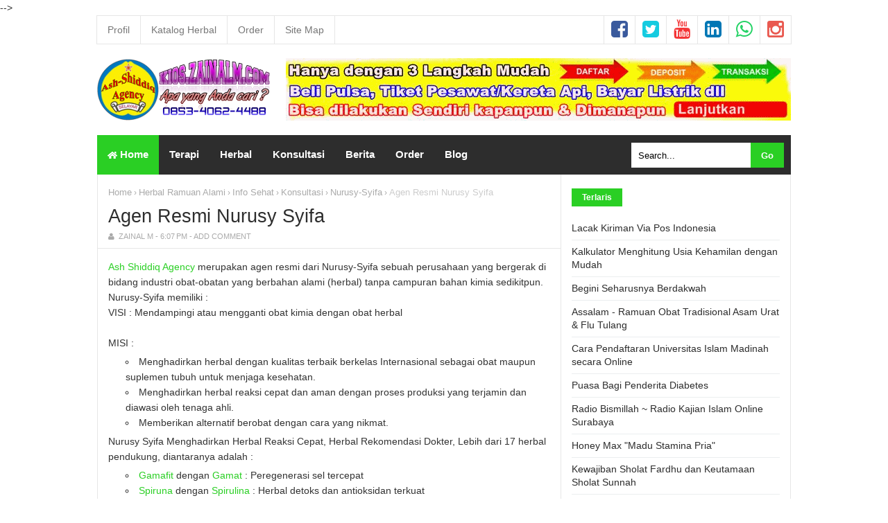

--- FILE ---
content_type: text/html; charset=UTF-8
request_url: https://kios.zainalm.com/2012/03/agen-resmi-nurusy-syifa.html
body_size: 25873
content:
<!DOCTYPE html>
<HTML class='ltr no-js rwd item' dir='ltr'>
<head>
<!--[if lt IE 9]><script src="http://html5shiv.googlecode.com/svn/trunk/html5.js"> </script><![endif]-->
<meta content='text/html; charset=UTF-8' http-equiv='Content-Type'/>
<meta content='blogger' name='generator'/>
<link href='https://kios.zainalm.com/favicon.ico' rel='icon' type='image/x-icon'/>
<link href='https://kios.zainalm.com/2012/03/agen-resmi-nurusy-syifa.html' rel='canonical'/>
<link rel="alternate" type="application/atom+xml" title="Ash-Shiddiq Agency Selayar - Atom" href="https://kios.zainalm.com/feeds/posts/default" />
<link rel="alternate" type="application/rss+xml" title="Ash-Shiddiq Agency Selayar - RSS" href="https://kios.zainalm.com/feeds/posts/default?alt=rss" />
<link rel="service.post" type="application/atom+xml" title="Ash-Shiddiq Agency Selayar - Atom" href="https://www.blogger.com/feeds/3956519921192153596/posts/default" />

<link rel="alternate" type="application/atom+xml" title="Ash-Shiddiq Agency Selayar - Atom" href="https://kios.zainalm.com/feeds/6663325798745443836/comments/default" />
<!--Can't find substitution for tag [blog.ieCssRetrofitLinks]-->
<meta content='Nurusy Syifa, Menghadirkan herbal berkualitas dunia sebagai solusi bagi kesehatan Anda. 100% herbal alami, Reaksi cepat, Tanpa bahan kimia, Tanpa alkohol...' name='description'/>
<meta content='https://kios.zainalm.com/2012/03/agen-resmi-nurusy-syifa.html' property='og:url'/>
<meta content='Agen Resmi Nurusy Syifa' property='og:title'/>
<meta content='Nurusy Syifa, Menghadirkan herbal berkualitas dunia sebagai solusi bagi kesehatan Anda. 100% herbal alami, Reaksi cepat, Tanpa bahan kimia, Tanpa alkohol...' property='og:description'/>
<meta charset='utf-8'/>
<meta content='width=device-width,initial-scale=1.0,minimum-scale=1.0,maximum-scale=1.0' name='viewport'/>
<meta content='IE=edge,chrome=1' http-equiv='X-UA-Compatible'/>
<meta content='never' name='Expires'/>
<meta content='all' name='spiders'/>
<meta content='index, follow, noodp, noydir' name='robots'/>
<meta content='follow, all' name='Googlebot'/>
<meta content='follow, all' name='Googlebot-Image'/>
<meta content='follow, all' name='msnbot'/>
<meta content='all, follow' name='Yahoobot'/>
<meta content='follow, all' name='alexabot'/>
<meta content='all, follow' name='Bingbot'/>
<meta content='follow, all' name='Slurp'/>
<meta content='follow, all' name='BecomeBot'/>
<meta content='follow, all' name='CatchBot'/>
<meta content='follow, all' name='dotbot'/>
<meta content='follow, all' name='Teoma'/>
<meta content='follow, all' name='YahooSeeker'/>
<meta content='follow, all' name='YandexImages'/>
<meta content='follow, all' name='msnbot-media'/>
<meta content='follow, all' name='Gigabot'/>
<meta content='follow, all' name='ia_archiver'/>
<meta content='follow, all' name='Baiduspider'/>
<meta content='follow, all' name='Mediapartners-Google'/>
<meta content='follow, all' name='NewsGator'/>
<meta content='follow, all' name='Yahoo! Slurp'/>
<meta content='follow, all' name='YandexBot'/>
<meta content='follow, all' name='Speedy Spider'/>
<meta content='follow, all' name='Seekbot'/>
<meta content='follow, all' name='Twitterbot'/>
<meta content='ALL' name='WEBCRAWLERS'/>
<meta href='https://kios.zainalm.com/' name='copyright'/>
<meta content='public' http-equiv='Cache-control'/>
<meta content='Ash-Shiddiq Agency Selayar' name='twitter:title'/>
<meta content='Nurusy Syifa, Menghadirkan herbal berkualitas dunia sebagai solusi bagi kesehatan Anda. 100% herbal alami, Reaksi cepat, Tanpa bahan kimia, Tanpa alkohol...' name='twitter:description'/>
<meta href='https://kios.zainalm.com/' name='twitter:domain'/>
<meta content='2 days' name='revisit-after'/>
<meta content='id' name='language'/>
<meta content='id' name='geo.country'/>
<meta content='Indonesia' name='geo.placename'/>
<meta content='global' name='distribution'/>
<meta content='text/html; charset=UTF-8' http-equiv='Content-Type'/>
<meta content='true' name='MSSmartTagsPreventParsing'/>
<meta content='blogger' name='generator'/>
<meta content='general' name='rating'/>
<meta content='https://web.facebook.com/Ash.Shiddiq.Agency.Selayar/' property='article:publisher'/>
<meta content='https://web.facebook.com/Ash.Shiddiq.Agency.Selayar/' property='article:author'/>
<meta content='Ash-Shiddiq Agency Selayar' property='og:site_name'/>
<meta content='333924780368095' property='fb:app_id'/>
<meta content='zain.albugisy' property='fb:admins'/>
<meta content='en_US' property='og:locale'/>
<meta content='en_GB' property='og:locale:alternate'/>
<meta content='id_ID' property='og:locale:alternate'/>
<meta content='95gkh9DYBEe3bzw_3erDBvUoLp255Gb25R_Z7SyyCwQ' name='google-site-verification'/>
<meta content='Zainal M' name='Author'/>
<meta content='Ash-Shiddiq Agency Selayar' name='twitter:site'/>
<meta content='summary' name='twitter:card'/>
<meta content='@zainalm_st' name='twitter:creator'/>
<link href='http://www.blogger.com/openid-server.g' rel='openid.server'/>
<link href='https://kios.zainalm.com/' rel='openid.delegate'/>
<link href='https://kios.zainalm.com/2012/03/agen-resmi-nurusy-syifa.html' rel='canonical'/>
<link href='https://kios.zainalm.com/feeds/posts/default' rel='alternate' title='Ash-Shiddiq Agency Selayar - Atom' type='application/atom+xml'/>
<link href='https://kios.zainalm.com/feeds/posts/default?alt=rss' rel='alternate' title='Ash-Shiddiq Agency Selayar - RSS' type='application/rss+xml'/>
<link href='http://www.blogger.com/feeds/3956519921192153596/posts/default' rel='alternate' title='Ash-Shiddiq Agency Selayar - Atom' type='application/atom+xml'/>
<link href='https://blogger.googleusercontent.com/img/b/R29vZ2xl/AVvXsEj9Z2bQZhqxItcyPhY3c9EyMa0OkWv5NBeTIEQNKsgHfCHKpWrNHKTpmkWu5pLIqn_sVdIx3k1N_a5hIR_w7egcY2OI1P2qUY5cITmseuNpkE7RPEJ9kdtduJDw4d5tmjKLI7UEISTYm-g/s1600-r/ZAIN200.gif' rel='icon' type='image/x-icon'/>
<link href='https://www.blogger.com/profile/03472180935664581227' rel='publisher'/>
<link href='https://www.blogger.com/profile/03472180935664581227' rel='author'/>
<link href='https://www.blogger.com/profile/03472180935664581227' rel='me'/>
<!-- SEO Title Tag -->
<title>Agen Resmi Nurusy Syifa | Ash-Shiddiq Agency Selayar</title>
<!-- SEO Meta Tag -->
<meta content='Agen Resmi Nurusy Syifa' name='keywords'/>
<meta content='Nurusy Syifa, Menghadirkan herbal berkualitas dunia sebagai solusi bagi kesehatan Anda. 100% herbal alami, Reaksi cepat, Tanpa bahan kimia, Tanpa alkohol...' name='description'/>


<script type="text/javascript">(function() { var a=window,c="jstiming",d="tick";var e=function(b){this.t={};this.tick=function(b,o,f){f=void 0!=f?f:(new Date).getTime();this.t[b]=[f,o]};this[d]("start",null,b)},h=new e;a.jstiming={Timer:e,load:h};if(a.performance&&a.performance.timing){var i=a.performance.timing,j=a[c].load,k=i.navigationStart,l=i.responseStart;0<k&&l>=k&&(j[d]("_wtsrt",void 0,k),j[d]("wtsrt_","_wtsrt",l),j[d]("tbsd_","wtsrt_"))}
try{var m=null;a.chrome&&a.chrome.csi&&(m=Math.floor(a.chrome.csi().pageT));null==m&&a.gtbExternal&&(m=a.gtbExternal.pageT());null==m&&a.external&&(m=a.external.pageT);m&&(a[c].pt=m)}catch(n){};a.tickAboveFold=function(b){var g=0;if(b.offsetParent){do g+=b.offsetTop;while(b=b.offsetParent)}b=g;750>=b&&a[c].load[d]("aft")};var p=!1;function q(){p||(p=!0,a[c].load[d]("firstScrollTime"))}a.addEventListener?a.addEventListener("scroll",q,!1):a.attachEvent("onsFroll",q);
 })();</script>
<!--[if IE]> <script> (function() { var html5 = ("abbr,article,aside,audio,canvas,datalist,details," + "figure,footer,header,hgroup,mark,menu,meter,nav,output," + "progress,section,time,video").split(','); for (var i = 0; i < html5.length; i++) { document.createElement(html5[i]); } try { document.execCommand('BackgroundImageCache', false, true); } catch(e) {} })(); </script> <![endif]-->
<!-- [ Social Media Facebook Twitter Open Graph Meta Tag ] -->
<meta content='Agen Resmi Nurusy Syifa' property='og:title'/>
<meta content='article' property='og:type'/>
<meta content='https://kios.zainalm.com/2012/03/agen-resmi-nurusy-syifa.html' property='og:url'/>
<meta content='https://blogger.googleusercontent.com/img/b/R29vZ2xl/AVvXsEhTUcpTUfgOsqP5aEwrGvK8UnpRZkj8D7ZID1OedHUPAdHHwBmHP6x_OfvOk6rCYd6jS6mXWC6XTGJjmcp1-Aa9hq8nYdg0tvdx60jMCp2IlV-RJaNB2Q4Fi_spNV8ppzTXOMiUKTM-Rc0/s1600-r/blogger.png' property='og:image'/>
<meta content='Nurusy Syifa, Menghadirkan herbal berkualitas dunia sebagai solusi bagi kesehatan Anda. 100% herbal alami, Reaksi cepat, Tanpa bahan kimia, Tanpa alkohol...' property='og:description'/>
<!--[if lt IE 9]><script src="http://css3-mediaqueries-js.googlecode.com/svn/trunk/css3-mediaqueries.js"></script><![endif]-->
 <style type="text/css">
<!-- /*<style id='page-skin-1' type='text/css'><!--
/*
Name       :  Perkasa Magazine Template
Designer   :  Bung Frangki
Blog       :  www.bungfrangki.com
Owner/Editor : Zainal M [http://www.zainalm.com/]
Disclaimer :  Template premium dari Bung Frangki. Kunjungi http://www.bungfrangki.com/p/beli-template.html untuk pesan template ini.
*/
#wrapper,#header-wrapper {width:970px;margin:0 auto;padding:0}
#header-left{float:left;width:270px}
#header-right{float:right;width:680px}
#main-wrapper {width:650px;float:left}
#sidebar-wrapper {float:right;width:300px}ul,ol{list-style:none}
#slot-8{display:none;}
#floating-ads-div{display:none;}
.arab {
font-size: 27px;
font-family: traditional arabic;
line-height: 50px;
direction: rtl;
text-align: justify;
}
.ayat {
font-size: 27px;
font-family: traditional arabic;
line-height: 50px;
direction: rtl;
text-align: justify;
color: blue;
}
.hadits {
font-size: 27px;
font-family: traditional arabic;
line-height: 50px;
direction: rtl;
text-align: justify;
color: green;
}
.kalam {
font-size: 27px;
font-family: traditional arabic;
line-height: 50px;
direction: rtl;
text-align: justify;
color: purple;
}
.ayati {
color: blue;
text-align: justify;
}
.haditsi {
color: green;
text-align: justify;
}
.kalami {
color: purple;
text-align: justify;
}#ContactForm1 {display:none;}
.artbody ul, ol {
list-style: inside;
}
.separator{display:none}
--></style>
<style type='text/css'>
/* Style CSS Reset */
html,body,div,span,applet,object,iframe,h1,h2,h3,h4,h5,h6,p,blockquote,pre,a,abbr,acronym,address,big,cite,code,del,dfn,em,img,ins,kbd,q,s,samp,small,strike,strong,sub,sup,tt,var,u,i,center,dl,dt,dd,ol,ul,li,fieldset,form,label,legend,table,caption,tbody,tfoot,thead,tr,th,td,article,aside,canvas,details,embed,figure,figcaption,footer,header,hgroup,menu,nav,output,ruby,section,summary,time,mark,audio,video,adnav,adheader{margin:0;padding:0;border:0;font-size:100%;font:inherit;vertical-align:baseline;}
/* CSS for HTML5 */
article,aside,details,figcaption,figure,footer,header,hgroup,menu,nav,section,adnav,adheader{display:block;}*{margin:0;padding:0;}html{display:block;}blockquote,q{quotes:none;}blockquote:before,blockquote:after,q:before,q:after{background:transparent;}table{border-collapse:collapse;border-spacing:0;}
/* Body */
body{font: normal 14px 'Open Sans', sans-serif;color: #333;line-height:1.6em;margin: 0;text-decoration:none;background: #fff}
a,a:link,a:visited,a:active {color:#2ACF24;text-decoration:none;}a:hover{color:#ff3840}h2.date-header,#navbar-iframe{display:none}
.left{float:left}.right{float:right}.clear{clear:both}
/* Header wrapper */
#wrapper {position:relative;width:100%;max-width:998px;overflow:hidden;margin:0 auto;padding:0;border:1px solid #e6e6e6;border-top:none}
#header-wrapper{margin:0 auto;width:100%;max-width:1000px;padding:0;word-wrap: break-word;position:relative}
#header-left,#header-right{padding:0; margin:10px auto 15px;width:100%;position:relative;overflow:hidden}
#header-left{max-width:260px;float:Left}
#header-right{max-width:728px;float:right;padding-top:10px}
#header-right img{width:100%;max-width:100%;height:auto;}
/* Header blog tanpa gambar */
#header h1,#header h2{font-family: 'Roboto Condensed', Arial;color:#2d2d2d !important;text-transform:uppercase;margin:auto;padding:12px 0 5px;font-size:200% !important;line-height:1.2em;font-weight:bold}
#header h1 a,#header h2 a{color:#2d2d2d}
#header h1 a:hover,#header h2 a:hover{color:#2ACF24}
#header .description{margin:auto;color:#64707a;font-weight:normal;font-size:14px;padding:0;line-height:1.3em}
#main-wrapper {width:100%;max-width:66.8%;float: left;padding: 0;margin:0 auto;word-wrap: break-word;overflow: hidden;border-right:1px solid #e6e6e6}
/* Header blog bergambar: Gambar ideal 250x90 px */
.logox {margin: 10px auto 0;padding:0;display:block}
/* hapus 2 baris kode di bawah ini dan ganti dengan .logox{display:none} jika tidak ingin menggunakan gambar di header */
#header .description{position:absolute;top:-999px;left:-99999px}
#header{position:absolute;top:-9999px;left:-9999px}
/* Ads wrapper */
#ads2-wrapper .widget-content{width:100%;max-width:970px;text-align:center;margin:0 auto;height:auto;list-style:none;padding:0 14px;border-bottom:1px solid #e6e6e6}
#ads2-wrapper img {width:100%;max-width:970px;height:auto;margin:15px 0 10px;text-align:center}
/* Navbar and Social Media */
#nav-menu {background:#fff;width:100%;max-width:1000px;padding:0;margin:0 auto;border:1px solid #e6e6e6;overflow:hidden;text-transform:capitalize}
.frangki-nav {list-style-type:none;margin:0 auto;padding:0}
.frangki-nav li {display:block;float:left;line-height:40px;margin:0 auto;padding:0;border-right:1px solid #e6e6e6}
.frangki-nav li a {transition:all .35s ease;color:#777;display:block;padding:0 15px;font-weight:normal}
.frangki-nav li a:hover {background:#2ACF24;color:#fff}
ul.zain-social {height:38px;margin:0 auto;padding:0;float:right;}
ul.zain-social li {display:inline-block;list-style-type:none;float:right;margin:0;padding:0;border-right:none;border-left:1px solid #e6e6e6}
ul.zain-social li a {transition:all .35s ease;display:inline-block;line-height:40px;height:40px;padding:0 10px;margin:0;color:#eee;}
ul.zain-social li a i {line-height:40px;}
ul.zain-social li a.fcb {color:#3a5a9d}
ul.zain-social li a.twt {color:#15cbe0}
ul.zain-social li a.ig {color:#e95950}
ul.zain-social li a.ytb {color:#f43436}
ul.zain-social li a.ldn {color:#0077b5}
ul.zain-social li a.wa {color:#25D366}
ul.zain-social li a:hover {color:#fff !important}
ul.zain-social li a.fcb:hover {background:#3a5a9d}
ul.zain-social li a.twt:hover {background:#15cbe0}
ul.zain-social li a.ig:hover {background:#e95950}
ul.zain-social li a.ytb:hover {background:#f43436}
ul.zain-social li a.ldn:hover {background:#0077b5}
ul.zain-social li a.wa:hover {background:#25D366}
/* Menu and Search */
.menu-wrapper{width:100%;max-width:1000px;margin:0 auto;padding:0;position:relative}
.bungfrangki-menu{font-family: 'Open Sans', arial;background:#2d2d2d;width:auto;padding:0;margin:0;font-size:15px;font-weight:400}
.bungfrangki-menu ul{margin:0 auto;padding:0;float:left}
.bungfrangki-menu ul a {display:block;padding:0 15px;}
.bungfrangki-menu ul li{position:relative;margin:0;}
.bungfrangki-menu ul > li {float:left;}
.bungfrangki-menu ul > li > a {display:block;height:57px;line-height:56px;color:#fff;font-weight:bold;overflow:hidden;transition:all .35s ease;}
.bungfrangki-menu ul > li > a.active {background:#2ACF24;color:#fff;}
.bungfrangki-menu ul > li:hover > a,.bungfrangki-menu ul li.homex {background:#2ACF24;color:#fff;}
.bungfrangki-menu ul > li:hover > a.active {background:#2ACF24}
.bungfrangki-menu ul li a img{vertical-align:middle!important;height:10px;width:14px}
.bungfrangki-menu ul ul {display:none;list-style:none;position:absolute;top:100%;width:190px;z-index:9999;overflow:hidden}
.bungfrangki-menu ul > li:hover ul {display:block}
.bungfrangki-menu ul ul > li {clear:both;overflow:hidden;background:rgba(22,3,48,.6);height:42px;z-index:9999;width:190px;}
.bungfrangki-menu ul ul > li > a {margin:0;color:#fff !important;padding:0 15px;text-align:left;height:42px;line-height:41px;width:190px;z-index:9999}
.bungfrangki-menu ul ul > li > a:hover {color:#fff !important;background:#2ACF24}
/* Sticky menu */
.makesticking2{position:fixed!important;padding:0!important;top:0;max-width:100%;left:0;right:0;z-index:99999}
/* search form */
#search-wrapper {float:right;margin:11px 10px 0;width:220px;}
#search-wrapper table {width:100%;margin:0;position:relative;height:36px}
#search-wrapper td.search-box {padding-right:30px;}
#search-wrapper input#search-box[type="text"] {background:#fff;height:36px;line-height:35px;margin:0;padding:0 10px;width:100%;border:none;}
#search-wrapper input#search-button[type="submit"] {background:#2ACF24;color:#fff;height:36px;line-height:35px;margin:0;padding:0 15px;border:none;outline:none;font-weight:bold !important;transition:all 0.25s;position:absolute;right:0;top:0;z-index:2}
#search-wrapper input#search-button[type="submit"]:hover{background:#2ACF24;cursor:pointer;}
#search-wrapper input#search-box[type="text"]:focus {background:#fdfdfd;outline:none;}
/* Reset post */
.post h1 a,.post h1 a:hover {color:#2ACF24}
.mobile h1,.mobile h2 {margin:0 15px 10px !important}.updated{text-decoration:none !important}
/* Post info */
.post-info{font-family:'Roboto Condensed', Arial;margin:8px auto;padding:0;color:#aaa !important;overflow:hidden;font-size:11px !important;font-weight:normal !important;text-transform:uppercase;line-height:1.2em}
.post-info a,.author a,.clock a,.comment a, .post-comment-link a{font-weight:normal;color:#aaa !important;margin:0;}
.author a:before{content:"\f007";font-family:FontAwesome;font-style:normal;padding-right:3px;font-weight:normal;text-decoration:inherit}
.post-info a:hover{color:#2ACF24 !important}
/* Sidebar wrapper */
#sidebar-wrapper {width:100%;max-width: 300px;float: right;word-wrap: break-word;overflow: hidden;margin-top:15px;margin-right:15px;margin-bottom:15px;list-style:none}
#sidebar-wrapper h2, #sidebar-wrapper h3, #sidebar-wrapper h4{background:#2ACF24;font-size:12px !important;min-width:40px;display:inline-block;font-weight:bold;padding:2px 15px;margin:5px 0 0;color:#fff}
#sidebar2 .widget-content,#sidebar3 .widget-content,#sidebar4 .widget-content{margin:15px auto;padding:0}
#sidebar1{margin:0 auto;padding:0;text-align:center}
#sidebar1 .widget-content{margin:0 auto 10px;padding:0}
#sidebar5 .widget-content{margin:15px auto}

/* CSS url sidebar */
#sidebar-wrapper ul {list-style:none;margin:0;padding:0;font-size:12px;color:#999;line-height:1.5em}
#sidebar-wrapper ul li{list-style:none;margin:0;padding:7px 0;border-bottom:1px solid #ebeeef}
#sidebar-wrapper ul li:last-child{border:none}
#sidebar-wrapper ul li img{float:left;margin-right:7px;display:block}
#sidebar-wrapper ul li a{list-style:none;margin:0;padding:0;color:#333;font-weight:normal;font-size:14px !important;line-height:1.4em !important}
#sidebar-wrapper ul li a:hover{color:#2ACF24 !important}
/* CSS list label */
.widget-content.list-label-widget-content {padding:0}
.label-size-1,.label-size-2,.label-size-3,.label-size-4,.label-size-5 {font-size:100%;opacity:1}
.cloud-label-widget-content{text-align:left;padding:10px;}
.label-count {white-space:nowrap;display:inline-block;}
#sidebar-wrapper .Label ul {list-style:none !important;margin:15px 0 0;padding:0;width:100%}
#sidebar-wrapper .Label li{position:relative;background:#f5f5f5;color:#444;padding:0;margin:0;text-align:left;max-width:100%;font-size:90%;transition:all .3s ease-out;border:none !important}
#sidebar-wrapper .Label li:nth-child(even) {background-color:#fff;}
#sidebar-wrapper .Label li:hover {background:#fff;color:#cf4d35;}
#sidebar-wrapper .Label li:before {content:"";position:absolute;width:0;height:100%;background:#2ACF24;transition:all .2s ease-in-out;}
#sidebar-wrapper .Label li:hover:before {width:100%;}
#sidebar-wrapper .Label li a{padding:0 0 0 10px;border-left:5px solid #2ACF24;display:block;position:relative;line-height:42px !important;color:#787878;text-decoration:none;transition:all .3s ease-out;font-weight:normal !important}
#sidebar-wrapper .Label li a:hover {color:#fff !important}
#sidebar-wrapper .Label li span{float:right;height:42px;line-height:42px !important;width:42px;text-align:center;display:inline-block;background:#999;color:#FFF;position:absolute;top:0;right:0;z-index:2}
#sidebar-wrapper .Label li:nth-child(even) > span {background:#aaa}
/* CSS cloud label */
.cloud-label-widget-content {clear:both;width:100%;margin:10px 0 0;display:block;position:relative}
.label-size{position:relative;display:block;float:left;margin:0 4px 4px 0;font-size:13px;transition:all 0.3s;}
.label-size a,.label-size span{background:#eee;display:inline-block;color:#2d2d2d;padding:5px 8px;font-weight:normal !important;transition:all .3s}
.label-count{opacity:0;visibility:hidden;font-size:85%;display:inline-block;position:absolute;top:-10px;right:-10px;background:#2ACF24 !important;color:#fff !important;white-space:nowrap;padding:0 !important;width:22px;height:22px;line-height:22px !important;text-align:center;z-index:1;transition:all .3s}
.label-size:hover .label-count{opacity:1;visibility:visible;top:-5px}
.label-size a:hover,#sidebar-wrapper .label-size a:visited,.label-size:hover{color:#fff !important;background:#2ACF24
 !important}
/* Popular Post */
.PopularPosts ul li .item-title a, .PopularPosts ul li a {color:#2d2d2d !important;line-height:1.4em !important;font-size:14px !important;text-decoration:none;}
/* Featured Post */
#FeaturedPost1 {clear:both;position:relative;margin:10px auto 0;width:100%;padding:0;list-style:none}
#FeaturedPost1 .post-summary p{font-size:90%;text-align:center;color:#777}
#FeaturedPost1 h2 {margin:15px 0 0}
#FeaturedPost1 h3{background:none !important;text-align:center;list-style:none}
#FeaturedPost1 a {color:#2ACF24 !important;font-size:16px;font-weight:bold}
#FeaturedPost1 a:hover{color:#2d2d2d !important}
/* Css Breadcrumbs */
.breadcrumbs {font-size:12px;overflow:hidden;padding:0;margin:15px 15px 0;position:relative;color:#aaa;text-overflow: ellipsis;white-space: nowrap;overflow:hidden;display:block}.breadcrumbs a {color:#aaa;font-size:13px;font-weight:normal;}.breadcrumbs span a {color:#aaa;padding:0;}.breadcrumbs > span:last-child {width:0;color:#ccc;font-size:13px;font-weight:300}.breadcrumbs span a:hover {color:#aaa;}.breadcrumbs a:hover {color:#555}
/* footer-wrapper */
#footer-wrapper {margin:0 auto;padding:0;width:100%;max-width:1000px;position:relative}
#footer-wrapper a{list-style:none}
#credit-wrapper{background:#222;margin:auto;padding:30px 15px;text-align:center;color:#fff;font-size:100%}
#credit-wrapper a{color:#fff}
#credit-wrapper a:hover{color:#2ACF24 !important}
/* Nextprev css */
#blog-pager{text-align:center;padding:15px;margin:0 auto}#blog-pager .home-link {display:none}#blog-pager a{display: block;border: 0;margin:0;padding: 4px 12px;line-height: 25px;color: #2ACF24;font-weight:400;z-index:999}#blog-pager a:hover {text-decoration: none;color: #fff;background-color:#2ACF24}#blog-pager a.blog-pager-older-link {padding: 4px 12px;} #blog-pager a.blog-pager-older-link {float:right !important}#blog-pager a.blog-pager-newer-link{float:left !important}
.feed-links { clear: both;display:none;}
/* Status msg if click label */
.status-msg-wrap{background:#2ACF24;color:#fff;width:100%;font-size:100%;margin:15px auto 0;text-align:center;}
.status-msg-body {padding:18px 2%;width:96%}
.status-msg-wrap a,.status-msg-wrap a:hover{color:#fff;padding:0;font-weight:700}
.status-msg-wrap a:hover{text-decoration:underline}
.status-msg-hidden {display:none}
/* Responsive */
@media screen and (max-width:768px){
#header-left{float:none;text-align:center;width:100%;max-width:100%;padding-bottom:10px}
.menu-wrapper{max-width:100%}
.bungfrangki-menu ul{float:none;text-align:center;width:100%;padding-bottom:10px}
#header-right{float:none;text-align:center;width:100%;max-width:100%;margin:0 auto 10px;padding:0}
#wrapper{border:none}
#main-wrapper{max-width:100%;border:none}
#sidebar-wrapper{float:none;max-width:100%;margin:0 auto;padding:15px 0}
#sidebar2,#sidebar3,#sidebar4,#sidebar5{margin:0 15px}
#search-wrapper {float:none;text-align:center;margin:10px 0 0;padding:0;width:100%;max-width:100%}
#search-wrapper input#search-box[type="text"] {background:#e6e6e6}
}
@media screen and (max-width:736px){

}
@media screen and (max-width:667px){
}
@media screen and (max-width:600px){
ul.frangki-nav{float:none;width:100%;margin:0 auto;text-align:center}
.frangki-nav li,ul.zain-social li {float:none;border:none;display:inline-block}
.frangki-nav li a {padding:0 6px}
ul.zain-social {float:none;width:100%;text-align:center}
.bungfrangki-menu{width:100%;max-width:100%;margin:0}
.bungfrangki-menu ul {line-height:3em}
.bungfrangki-menu ul li{width:33.3%;float:left}
.bungfrangki-menu ul li:first-child{width:100% !important;float:none;}
.bungfrangki-menu ul li a{margin:0 auto;padding:0 15px}
}
@media screen and (max-width:480px){
.bungfrangki-menu ul a {display:block;padding:0 8px;}
.bungfrangki-menu ul > li > a{height:37px;line-height:37px}
.bungfrangki-menu ul{line-height:2em}
}
@media screen and (max-width:414px){
#sidebar2,#sidebar3,#sidebar4,#sidebar5{padding:0 !important}
.post-label{text-align:center !important}
}
@media screen and (max-width:320px){
.bungfrangki-menu ul li{width:50%}
}
@media screen and (max-width:240px){

}
</style>
<style type='text/css'>
#blog-pager {border-bottom:1px solid #e6e6e6;}
</style>
<style type='text/css'>
.post-body {margin:0;line-height: 1.6em;padding:0 15px}
/* post title */
.post h1{font-family:'Roboto Condensed', Arial;color:#2d2d2d !important;margin:0;padding:7px 15px;font-size:27px !important;line-height:1.2em;font-weight:normal}.post h1 a{color:#2d2d2d}
table {width:100%}
.post-body b{font-weight:bold;color:#222 !important}
/* Post info */
.post-info{margin:0 0 15px;padding:0 15px 10px !important;border-bottom:1px solid #e6e6e6 !important}
/* Post label */
.post-label{font-family:'Roboto Condensed';float:left;margin:0 15px;padding:0;position:relative;display:block;text-transform:uppercase}
.post-label h4,.post-label a{padding:1px 5px 0;letter-spacing:1px;overflow:hidden;display:inline-block;list-style:none;color:#fff;font-size:11px;transition:all .3s ease-in-out;margin:auto;margin-right:5px;font-weight:normal;background:#999}
.post-label a:hover{background:#2ACF24}
.post-label h4{background-color:#2ACF24 !important}
/* share this */
#share-this h4{position:relative;overflow:hidden;padding:0;margin:0;font-size:16px;color:#333;font-weight:400;padding:4px 0;text-align:center;transition:all 0.5s ease-out}#share-this h4:before,#share-this h4:after{position:absolute;top:51%;overflow:hidden;width:50%;height:1px;content:'\a0';background-color:#e6e6e6}#share-this h4:before{margin-left:-50%;text-align:right;}#share-this h4 span{position:relative;display:inline-block;padding:4px 10px 5px;margin:0 auto;}
#share-this{overflow:hidden;margin:0;padding:0 0 15px;border-bottom:1px solid #e6e6e6;text-align:center;line-height:1.4em}#share-this a{display:inline-block;color:#fff;padding:10px 14px;text-align:center;margin:0 3px 3px;font-size:12px}#share-this a.this-fb{background:#395796;}#share-this a.this-tw{background:#4cb0ea;}#share-this a.this-wa{background:#43d854}#share-this a.this-fb:hover,#share-this a.this-tw:hover,#share-this a.this-wa:hover {opacity:.9}#share-this i {margin-right:12px}
.this-fb i,.this-tw i,.this-wa i{background:no-repeat;width:22px; height:18px; display:inline-block;vertical-align:text-top;margin-top:-6px;text-align:center}.gp-del{display:none}
.this-fb i{background-position:0 -100px;margin-top:-4px}.this-tw i{background-position:0 -150px}.this-wa i{background-position:0 -200px}.notpay {font-size:13px;line-height: 22px;border:2px #df3f2a solid;padding:3px 15px;text-align:center;margin:0 0 25px;}.pay {font-size:13px;line-height: 22px;border:2px #5973b0 solid;padding:3px 15px;text-align:center;margin:0 0 25px;}
/* Tag heading */
.post-body h2,.post-body h3,.post-body h4,.post-body h5,.post-body h6{font-family: 'Roboto Condensed', Arial;position:relative;font-size:19px;line-height:1.4em;position:relative;font-weight:bold !important;color:#2ACF24;display:block;position:relative;margin:0 0 10px;padding:10px 0 !important;;letter-spacing:1px !important}
.post-body h3{font-size:17px}.post-body h4{font-size:16px}.post-body h5{font-size:15px}.post-body h6{font-size:14px}
.post-body h2{border-bottom:1px solid #e6e6e6;margin:15px 0 10px}
.post-body h2:before{content:'';position:absolute;bottom:-1px;left:0;right:0;background:#2ACF24;width:8%;height:1px;}
/* blockquote */
.post blockquote {line-height:1.6em !important;position:relative;width:auto;padding:1.7em 1.5em;margin:20px auto;background:#f5f5f5;border:1px solid #e6e6e6;overflow:auto;color:#666;font-family:Georgia,serif;font-size:14px;border-radius:1px}
/* bullet dan nummber */
.post-body ul {margin: 5px 0 5px 10px;padding: 0 0 0 15px;list-style-type:circle !important;}
.post-body ol {margin: 5px 45px 5px 10px;padding: 0 0 0 15px;list-style-type:decimal !important;}
/* Iklan punya */
.adspost1{padding:0;width:auto;text-align:center;height:auto;margin:0 auto;display:block}.adspost2{margin:15px;display:block;text-align:center;width:auto}.adstautan{margin-left:20px;margin-right:5px;float:left;display:block;}.adsimple img{width:100%;max-width:auto;height:auto;padding:0}.adsimple{width:100%;max-width:auto;height:auto;padding:15px 0 0;overflow:hidden;text-align:center;}
/* Privacy Gambar */
.privacy{font:normal normal 11px/normal Tahoma,Verdana,Arial,Sans-Serif;line-height:1.2em;margin:0;padding:10px 15px;display:block;background-color:#f9edbe;color:#696969;border-bottom:1px solid #e6e6e6}
/* Multi author info */
#authorinfo {position:relative;margin:0;padding:15px !important;list-style:none;min-height:87px;border-bottom:1px solid #e6e6e6}
#authorinfo p {font-size:13px;line-height:1.4em;padding:0;margin:5px 0 0}
#authorinfo img {display:block;float:left;width:80px !important;height:80px !important;padding:3px;margin-right:15px;border:1px solid #e6e6e6;}
#authorinfo .author_name a{font-weight:bold;list-style:none;color:#2ACF24;font-size:16px;}
/* css related posts */
.related-post h4,#comments h3,#mobile-related-posts h4{background:#2ACF24;font-size:12px !important;min-width:50px;display:inline-block;font-weight:bold;padding:4px 15px;margin:0 0 5px;color:#fff}
.related-post{margin:15px 15px 0;font-weight:normal;color:#888;font-size:12px;line-height:1.2em;} 
.related-post-style-2 {margin:0 !important;padding:0 !important;list-style:none;}
.related-post-style-2 li {margin:0;padding:0;}
.related-post-style-2 li {padding:10px 0 !important;border-top:1px solid #ebeeef;overflow:hidden;}
.related-post-style-2 li:first-child{border-top:none}
.related-post-style-2 li:last-child{padding-bottom:0}
.related-post-style-2 .related-post-item-thumbnail {float:left;display:block;margin-right:10px;padding:3px;border:1px solid #e6e6e6;width:95px;height:70px}
.related-post-style-2 .related-post-item-title {font-family: 'Roboto Condensed', Arial;color:#2d2d2d; font-weight:bold !important;font-size:17px;margin:0 0 15px;line-height:1.4em;}
.related-post-style-2 .related-post-item-summary {display:block;overflow:hidden;font-size:12px;color:#555;line-height:1.5em}
.related-post-style-2 li:hover a, .related-post-style-2 li a:hover{color:#2ACF24 !important}
.related-post-style-2 .related-post-item-more {}
#mobile-related-posts{display:none}
/* For Subscribers */
#subscribe-css{position:relative;padding:15px;margin:15px 0;overflow:hidden;border-top:1px solid #e6e6e6;border-bottom:1px solid #e6e6e6}
.subscribe-wrapper{color:#fff;font-size:16px;line-height:normal;margin:0;text-align:center;text-transform:none;font-weight:400;float:right;width:100%}
.subscribe-form{clear:both;display:block;overflow:hidden}
form.subscribe-form{clear:both;display:block;margin:0 10px;width:auto;overflow:hidden}
.subscribe-css-email-field{color:#ccc;margin:10px 0;padding:15px 20px;width:50%;border:1px solid #e6e6e6 !important}
.subscribe-css-email-button{background:#2ACF24;color:#fff;cursor:pointer;font-weight:700;padding:14px 30px 15px;margin-left:15px;text-transform:none;font-size:16px;border:none;transition:all .6s}
.subscribe-css-email-button:hover{background:#2d2d2d}
#subscribe-css p.subscribe-text{color:#2d2d2d;margin:7px 10px 0;text-align:center;font-size:170%;font-weight:400;line-height:1.3em}
#subscribe-css p.subscribe-text b{font-weight:bold}
#subscribe-css p.newsby{color:#2ACF24;text-align:center;font-size:11px;margin:0 auto 10px;padding:0;font-weight:400;letter-spacing:1px}
/* Komentar */
#comments{clear:both;margin:25px 15px 0;padding:0;list-style:none}
#comments h3{padding:2px 15px;margin:0 0 10px}
.comment_avatar_wrap{width:42px;height:42px;border: 1px solid #C4C4C4;border-top-color: #E4E4E4;border-left-color: #E4E4E4;background:#fcfcfc;padding:4px;border-radius: 2px;text-align:center;margin-bottom:20px;}
#comments .avatar-image-container {float: left;margin: 0 10px 0 0;width: 42px;height: 42px;max-width:42px;max-height:42px;padding: 0;margin-bottom:10px;}
#comments .avatar-image-container img {width: 42px;height: 42px;max-width: 42px;max-height: 42px;background:url(https://blogger.googleusercontent.com/img/b/R29vZ2xl/AVvXsEhA7Edc6M5dtXMfFwPEyPhlMMGrxvvnS9K2qcSGFV1RPV5tIcdaqt1tIszhi5lGs2I2cXMDc4cPaABgvopCQd5jci7p1-q3-3m9Taj3UR4sNExTmVuytDfylZoduabUXz92Vrj1-jglnrN0/s1600/anon.jpg) no-repeat;}
.comment_name a {font-weight: bold;padding: 5px 0 0 0;font-size: 13px;text-decoration: none;}
.comment_admin .comment_name  {font-weight: bold;padding: 10px;font-size: 13px;text-decoration: none;background:#eee;}
.comment_admin .comment_date  {font-weight: normal;font-size:11px;}
.comment_name {background:#eee;padding:10px;font-size:13px;font-weight:bold;position:relative;}
.comment_service{margin-top:5px}
.comment_date {color: #a9a9a9;float:right;font-size:11px;font-weight:normal;margin-top:-3px;}
.comment_date a{color: #a9a9a9;float:right;font-size:11px;font-weight:normal;}
.comment_date a:hover{color: #a9a9a9;text-decoration:none;}
.comment_body{margin-left:66px;margin-top: -72px;background:#fcfcfc;border:1px solid #ddd;padding:10px;border-radius: 2px;}
.comment_body p {line-height: 1.5em;margin: 5px 0 0 0;color: #666;border:1px solid #eee;font-size: 13px;word-wrap:break-word;background:#fff;padding:10px;}
.comment_inner {padding-bottom: 5px;margin: 5px 0 5px 0;}
.comment_child .comment_wrap {padding-left: 7%;}
.comment_reply {display: inline-block;margin-top:8px;margin-left:-5px;padding: 1px 12px;color: #fff !important;text-align: center;text-decoration: none;border-radius: 2px;background: #bababa;font: 11px/18px sans-serif;transition: background-color 1s ease-out 0s;}
.comment_reply:hover {text-decoration: none !important;;background: #2ACF24;}
.unneeded-paging-control {display: none;}
.comment-form {max-width: 100%;!important;}
#comment-editor {clear:both;padding:0;margin:0;width:100%!important;background:transparent url('[data-uri]') no-repeat 50% 30%;border:1px solid #eee;max-height:280px !important}
.comment_form a {text-decoration: none;text-transform: uppercase;font-size: 15px;}
.comment-form p {background: #3f4140;padding:15px 15px 11px;margin: 5px 0 15px;color: #eee;font-size: 13px;line-height:1.3em;border-radius:3px;position:relative;max-width:100%}
.comment-form p:after {content:"";width:0;height:0;position:absolute;top:100%;left:20px;border-width:8px;border-style:solid;border-color:#3f4140 transparent transparent #3f4140;display:block;}
.comment_reply_form {padding: 0 0 0 70px;}
.comment_reply_form .comment-form {width: 99%;}
.comment_emo_list .item{text-align:center;height:40px;width:41px;margin:10px auto;display:inline-block}
.comment_emo_list span {display: block;font-weight: bold;font-size: 11px;letter-spacing: 1px;}
img.comment_emo {width:16px;height:16px;}
.comment_youtube {max-width:100%!important;width:400px;height:225px;display:block;margin:auto}
.comment_img {max-width:100%!important;}
.deleted-comment {padding: 10px 10px 10px 10px;display: block;color: #CCC;}
.comment_arrow {display: block;width: 9px;height: 18px;background: url(https://blogger.googleusercontent.com/img/b/R29vZ2xl/AVvXsEgXWAZyVcdWhuJ96b600Lr1X7OwBYhEvWiST84MJ_KhKT8EyeQNcbEsnMvZZrgrxJw68RtiiSrTeZ-ernkvHEsZdT4b7E-5UUdl1jCWo7vuTR-qSHMoI9i6Wd8_b_8Nrzr5U_UVnj_mfLI/s1600/comment-arrow.gif) no-repeat;position: absolute;margin-left: -19px;}
.comment_header{width:50px}
#respond {overflow: hidden;padding-left: 10px;clear: both;}
.comment_avatar img{width:42px;height:42px;background:url(https://blogger.googleusercontent.com/img/b/R29vZ2xl/AVvXsEhA7Edc6M5dtXMfFwPEyPhlMMGrxvvnS9K2qcSGFV1RPV5tIcdaqt1tIszhi5lGs2I2cXMDc4cPaABgvopCQd5jci7p1-q3-3m9Taj3UR4sNExTmVuytDfylZoduabUXz92Vrj1-jglnrN0/s1600/anon.jpg) no-repeat}
.comment-delete img{float:right;margin-left:15px;margin-top:3px;margin-right:10px}
.comment_author_flag {display:none}
.comment_admin .comment_author_flag {display:inline;background:url(https://blogger.googleusercontent.com/img/b/R29vZ2xl/AVvXsEh7xjGUxd5cErKto43MAxgd2JmJd-Jea7wBNPSVpokrLGCoHnM4pqKbJhr_4aJ5GRSkd5ZRG6R_9aUH8jA9IpOfy7etwhzMYHqfePh8Hco2NCLJGGfQnPyVwSQcgFtkh9apQvbV_47QbY4/s1600/author1.png)no-repeat;font-size:13px;font-weight:normal;padding:2px 6px;right:-23px;margin-top:-21px;color:#fff;border-radius:4px;text-transform:uppercase;position:absolute;width:36px;height:36px;}
iframe{border:none;overflow:hidden}
.small-button1 a {font-size:12px;cursor:pointer;font-weight:400;margin:17px 5px 5px 0;text-decoration:none;text-transform:none;text-decoration:none !important;display:inline-block;color:#fff;padding:4px 14px;cursor:pointer;border-radius:2px;background-color:#109f5b;transition: all 0.3s ease-out;}
.small-button1:hover a{background-color:#ea5745;color:#fff;display:inline-block;text-decoration:none !important}
span.small-button1 {text-align:left;display:inline-block;}
#emo-box,#hide-emo {display:none;}
/* CSS Post Table */
table{border-collapse:collapse;border-spacing:0;}
.post-body table td{border:1px solid #e9e9e9;padding:10px;vertical-align:top;}
.post-body table th {border:1px solid #d64d4d;padding:10px;text-align:left;vertical-align:top;background:#2ACF24 !important;color:#fff}
.post-body td, .post-body th{vertical-align:top;padding:3px 5px;}
.post-body table tr:nth-child(even) > td {background-color:#f9f9f9;}
.post-body th{background:#fff;font-weight:400;text-transform:uppercase;font-size:14px}
.post-body td a{color:#768187;padding:0 6px;display:inline-block;border-radius:3px}
.post-body td a:hover {color:#7f9bdf;border-color:#adbce0;}
.post-body td a[target="_blank"]:after {margin-left:5px;}
.post-body img {max-width:100%;height:auto;}
table img, tbody img {max-width:100%;height:auto;border:none !important}
.post-body table td .tr-caption-container{float:none !important;margin:0 !important;padding:0 !important;border:none !important}
.tr-caption{font-size:87% !important;color:#929292 !important;font-style:italic !important;}
table {max-width:100%;width:100%;margin:1.5em auto;}
table.section-columns td.first.columns-cell{border-left:none}
table.section-columns{border:none;table-layout:fixed;width:100%;position:relative}
table.columns-2 td.columns-cell{width:50%}
table.columns-3 td.columns-cell{width:50%}
table.columns-4 td.columns-cell{width:30%}
table.section-columns td.columns-cell{vertical-align:top}

@media screen and (max-width:480px){.related-post-style-2 .related-post-item-summary, .related-post-style-2 .related-post-item-thumbnail {display:none !important}}
@media screen and (max-width:414px){.post h1{font-size:180% !important}.gp-del{display:block}#share-this a{min-width:100%;padding:0;text-align:center !important;height:45px;line-height:45px;margin:0 auto 3px !important}#share-this a.this-wa i, #share-this i{display:none}#share-this a.this-wa{height:auto;margin:0 auto;padding:0}.adspost2{margin:0 15px 15px}}
</style>

</head><!--<head>
<link href='https://www.blogger.com/static/v1/widgets/55013136-widget_css_bundle.css' rel='stylesheet' type='text/css'/>
<link href='https://www.blogger.com/dyn-css/authorization.css?targetBlogID=3956519921192153596&amp;zx=19eb0f6a-b1bf-423c-b370-7fafe7494640' media='none' onload='if(media!=&#39;all&#39;)media=&#39;all&#39;' rel='stylesheet'/><noscript><link href='https://www.blogger.com/dyn-css/authorization.css?targetBlogID=3956519921192153596&amp;zx=19eb0f6a-b1bf-423c-b370-7fafe7494640' rel='stylesheet'/></noscript>
<meta name='google-adsense-platform-account' content='ca-host-pub-1556223355139109'/>
<meta name='google-adsense-platform-domain' content='blogspot.com'/>

<!-- data-ad-client=ca-pub-6511085119191292 -->

</head>-->
<script src="//ajax.googleapis.com/ajax/libs/jquery/1.9.1/jquery.min.js" type="text/javascript">
    </script>
<body class='loading'>
<div>
<div id='nav-menu' itemprop='mainEntity' itemscope='itemscope' itemtype='https://schema.org/SiteNavigationElement'>
<ul class='frangki-nav'>
<li><a href='/p/profil.html' itemprop='url' title='About'><span itemprop='name'>Profil</span></a></li>
<li><a href='/p/katalog-herbal.html' itemprop='url' title='Contact'><span itemprop='name'>Katalog Herbal</span></a></li>
<li><a href='/p/form-order.html' itemprop='url' title='Jadwal Rutin'><span itemprop='name'>Order</span></a></li>
<li><a href='/p/list-post-product.html' itemprop='url' title='Daftar Isi'><span itemprop='name'>Site Map</span></a></li>
</ul>
<ul class='zain-social'>
<li><a class='ig' href='https://www.instagram.com/ashshiddiqagency/' rel='nofollow' target='_blank'><i class='fa fa-instagram fa-2x'></i></a></li>
<li><a class='wa' href='https://api.whatsapp.com/send?phone=6285340624488' rel='nofollow' target='_blank'><i class='fa fa-whatsapp fa-2x'></i></a></li>
<li><a class='ldn' href='https://id.linkedin.com/in/zainalm' rel='nofollow' target='_blank'><i class='fa fa-linkedin-square fa-2x'></i></a></li>
<li><a class='ytb' href='https://www.youtube.com/channel/UCoK_BCHEUI3K_MSkSL-BTfA' rel='nofollow' target='_blank'><i class='fa fa-youtube fa-2x'></i></a></li>
<li><a class='twt' href='https://twitter.com/Zainalm_st' rel='nofollow' target='_blank'><i class='fa fa-twitter-square fa-2x'></i></a></li>
<li><a class='fcb' href='https://www.facebook.com/Ash.Shiddiq.Agency.Selayar/' rel='nofollow' target='_blank'><i class='fa fa-facebook-square fa-2x'></i></a></li>
</ul>
</div>
<div id='header-wrapper'>
<div id='header-left'>
<header itemprop='mainEntity' itemscope='itemscope' itemtype='https://schema.org/WPHeader'>
<div class='header section section' id='header'><div class='widget Header' data-version='1' id='Header1'>
<div id='header-inner'>
<a href='https://kios.zainalm.com/' style='display: block'>
<img alt="Ash-Shiddiq Agency Selayar" height="90px; " id="Header1_headerimg" src="//2.bp.blogspot.com/-5u5p7_wDPuw/W1VPblOQP4I/AAAAAAAAE9k/ND71WLDvS1Y36H_GyhDlQPO6BOz7uRqfQCK4BGAYYCw/s1600/kiosdotzainalmdotcom.png" style="display: block" width="250px; ">
</a>
</div>
</div></div>
</header>
<div class='logox'>
<a href='https://kios.zainalm.com/' title='Ash-Shiddiq Agency Selayar'><img alt='logo blog' height='90' src='https://2.bp.blogspot.com/-3l7zoX5OSdk/W1VQFKx2fKI/AAAAAAAAE9w/3VbQTLuTgX8c2TX5hYL0t8Ka6RAMcJ7OACK4BGAYYCw/s1600/kiosdotzainalmdotcom.png' title='Ash-Shiddiq Agency Selayar' width='250'/></a>
</div>
</div>
<div id='header-right'>
<div class='ads-wrapper section' id='ads-wrapper'><div class='widget HTML' data-version='1' id='HTML1'>
<div class='widget-content'>
<a target="_blank" href="//goo.gl/j1vuAf"><img border="0" src="https://blogger.googleusercontent.com/img/b/R29vZ2xl/AVvXsEgQjl3X197PgJb-sV9Qb_nFZfpx4W4t8-qdJ0woIEtmAJk0e4NxnkWHqu6xAL6uOkxgK1H9HmdiCLJnoSqqCjPgEuvFOYatYopxb8vT-UIOCmYeWdk0Er6RvSSbbBrN60fZ0ahoXNQGYtta/w1366-h768-no/" /></a>
</div>
</div></div>
</div>
<div class='clear'></div>
<div class='menu-wrapper' id='floatings'>
<nav class='bungfrangki-menu' itemscope='itemscope' itemtype='http://schema.org/SiteNavigationElement' role='navigation'>
<ul>
<li class='homex'><a href='/' itemprop='url' title='home'><img alt='Home' height='12' src='https://blogger.googleusercontent.com/img/b/R29vZ2xl/AVvXsEhffyPdX5fVgWR1vHsStO9Rx-L0EVmsbyOQTmwlwCrlil2P-4qsZI-T-1zHI6RWOdA5q1rLHBmlbJuDxvxfw4VQCyfX8k_5LDh1QuilDhMqFSBlSbxXCWaAgpj4Cn7u5kscNWjPpESa7LQ/s1600/siminihome.png' title='Ash-Shiddiq Agency Selayar' width='14'/> Home</a></li>
<li><a href='/search/label/Penyakit%20dan%20Terapinya' itemprop='url' title='Daftar Penyakit'><span itemprop='name'>Terapi</span></a></li>
<li><a href='/search/label/Herbal%20Ramuan%20Alami' itemprop='url' title='Herbal Alami'><span itemprop='name'>Herbal</span></a></li>
<li><a href='/search/label/Konsultasi' itemprop='url' title='Konsultasi'><span itemprop='name'>Konsultasi</span></a></li>
<li><a href='/search/label/Kabar%20Terbaru' itemprop='url' title='Berita'><span itemprop='name'>Berita</span></a></li>
<li><a href='https://kios.zainalm.com/p/form-order.html' itemprop='url' title='Cara Belanja'><span itemprop='name'>Order</span></a></li>
<li><a href='#' itemprop='url' title=''><span itemprop='name'>Blog</span></a>
<ul>
<li><a href='http://www.zainalm.com/' itemprop='url' target='_blank' title='Blognya Zainal M'><span itemprop='name'>Catatan Pribadi</span></a></li>
<li><a href='http://majelis.zainalm.com/' itemprop='url' target='_blank' title='As-Sunnah Selayar'><span itemprop='name'>Islam dan Bahasa Arab</span></a></li>
</ul>
</li>
</ul>
<form action='http://kios.zainalm.com/p/blog-page_26.html' id='search-wrapper' method='get'>
<table><tbody><tr><td class='search-box'><input name='cx' type='hidden' value='007606459812666707377:arwnjrybzeg'/>
<input name='cof' type='hidden' value='FORID:10'/>
<input name='ie' type='hidden' value='UTF-8'/>
<input id='search-box' name='q' onblur='if(this.value==&#39;&#39;)this.value=this.defaultValue;' onfocus='if(this.value==this.defaultValue)this.value=&#39;&#39;;' type='text' value='Search...' vinput=''/></td>
<td class='search-button'><input id='search-button' type='submit' value='Go'/></td></tr></tbody></table></form>
<div class='clear'></div>
</nav>
<div class='clear'></div>
</div>
<div class='clear'></div>
</div>
<div id='wrapper'>
<div class='ads2-wrapper no-items section' id='ads2-wrapper'></div>
<div id='content-wrapper'>
<div itemscope='itemscope' itemtype='http://schema.org/Blog'>
<div id='main-wrapper'>
<div id='main2-wrapper'>
<div class='main section' id='main'><div class='widget Blog' data-version='1' id='Blog1'>
<div class='breadcrumbs' id='breadcrumbs' xmlns:v='http://rdf.data-vocabulary.org/#'>
<span class='breadhome' typeof='v:Breadcrumb'><a href='https://kios.zainalm.com/' property='v:title' rel='v:url'>Home</a> &#8250; </span>
<span class='breadlabel' typeof='v:Breadcrumb'><a href='https://kios.zainalm.com/search/label/Herbal%20Ramuan%20Alami' property='v:title' rel='v:url'>Herbal Ramuan Alami</a> &#8250; </span>
<span class='breadlabel' typeof='v:Breadcrumb'><a href='https://kios.zainalm.com/search/label/Info%20Sehat' property='v:title' rel='v:url'>Info Sehat</a> &#8250; </span>
<span class='breadlabel' typeof='v:Breadcrumb'><a href='https://kios.zainalm.com/search/label/Konsultasi' property='v:title' rel='v:url'>Konsultasi</a> &#8250; </span>
<span class='breadlabel' typeof='v:Breadcrumb'><a href='https://kios.zainalm.com/search/label/Nurusy-Syifa' property='v:title' rel='v:url'>Nurusy-Syifa</a> &#8250; </span>
<span class='breadlabel'>Agen Resmi Nurusy Syifa</span>
</div>
<div class='blog-posts hfeed'>
<!--Can't find substitution for tag [defaultAdStart]-->

          <div class="date-outer">
        

          <div class="date-posts">
        
<div class='post-outer'>
<article class='post hentry' itemprop='blogPost' itemscope='itemscope' itemtype='http://schema.org/BlogPosting'>
<div itemprop='publisher' itemscope='itemscope' itemtype='https://schema.org/Organization'>
<div itemprop='logo' itemscope='itemscope' itemtype='https://schema.org/ImageObject'>
<meta content='https://4.bp.blogspot.com/-TdAO9ITF4Eg/VbrrOOo0Y1I/AAAAAAAAFNg/EyxPHy80y7c/s1600/logo2png.png' itemprop='url image'/>
<meta content='125' itemprop='width'/>
<meta content='125' itemprop='height'/>
</div>
<meta content='Ash-Shiddiq Agency Selayar' itemprop='name'/>
</div>
<h1 class='post-title entry-title' itemprop='name headline'>
<a href='https://kios.zainalm.com/2012/03/agen-resmi-nurusy-syifa.html' itemprop='url mainEntityOfPage' title='Agen Resmi Nurusy Syifa'>Agen Resmi Nurusy Syifa</a>
</h1>
<div class='adspost1'>
</div>
<div class='post-header' id='post-header'>
<div class='post-header-line-1'>
<h3 class='post-info'>
<span class='author' itemprop='author' itemscope='itemscope' itemtype='http://schema.org/Person'><a href='https://www.blogger.com/profile/03472180935664581227' itemprop='url' rel='publisher' title='author profile'>
<span class='post-author vcard'><span class='fn' itemprop='name'>Zainal M</span>
</span></a></span> - <span class='clock' itemprop='dateModified'><a class='updated' href='https://kios.zainalm.com/2012/03/agen-resmi-nurusy-syifa.html' rel='bookmark' title='permanent link'><abbr class='updated' itemprop='datePublished' title='2012-03-02T18:07:00+08:00'>6:07&#8239;PM</abbr></a></span> - <span class='post-comment-link'><a href='https://kios.zainalm.com/2012/03/agen-resmi-nurusy-syifa.html#comment-form' onclick='' title='Comments'>Add Comment</a></span></h3>
</div>
</div>
<div class='post-body entry-content' id='post-body-6663325798745443836'>
<div class='artbody' itemprop='articleBody description'><a href="http://ash-shiddiqagencyselayar.blogspot.com/" target="_blank">Ash Shiddiq Agency</a> merupakan agen resmi dari Nurusy-Syifa sebuah perusahaan yang bergerak di bidang industri obat-obatan yang  berbahan alami (herbal) tanpa campuran bahan kimia sedikitpun.<br />
Nurusy-Syifa memiliki : <br />
VISI : Mendampingi atau mengganti obat kimia dengan obat herbal<br />
<br />
MISI :<br />
<ul>
<li>Menghadirkan herbal dengan kualitas terbaik berkelas Internasional sebagai obat maupun suplemen tubuh untuk menjaga kesehatan.</li>
<li>Menghadirkan herbal reaksi cepat dan aman dengan proses produksi yang terjamin dan diawasi oleh tenaga ahli.</li>
<li>Memberikan alternatif berobat dengan cara yang nikmat.</li>
</ul>
Nurusy Syifa Menghadirkan Herbal Reaksi Cepat, Herbal Rekomendasi Dokter, Lebih dari 17 herbal pendukung, diantaranya adalah :<br />
<ul>
<li><a href="http://ash-shiddiqagencyselayar.blogspot.com/2012/02/gamafit.html" target="_blank">Gamafit</a> dengan <a href="http://ash-shiddiqagencyselayar.blogspot.com/2012/02/gamatteripang.html" target="_blank">Gamat</a> : Peregenerasi sel tercepat</li>
<li><a href="http://ash-shiddiqagencyselayar.blogspot.com/2012/02/spiruna_08.html" target="_blank">Spiruna</a> dengan <a href="http://ash-shiddiqagencyselayar.blogspot.com/2012/02/spirulina.html" target="_blank">Spirulina</a> : Herbal detoks dan antioksidan terkuat</li>
<li><a href="http://ash-shiddiqagencyselayar.blogspot.com/2012/02/superherbafit.html" target="_blank">Superherbafit</a> dengan Propolis + Habbatussauda' : Antibiotik alami yang teruji</li>
</ul>
Nurusy Syifa juga didukung oleh Konsultan Medis yang berkompeten dibidangnya :<br />
<ul>
<li>dr. Taufiq 0813 5996 0171</li>
<li>dr. Wadda' 0821 4187 9005</li>
<li>dr. Harjono 0812 2866 7788</li>
<li>dr. Ainul Hadi 0852 3337 3123</li>
</ul>
Bagi yang ingin mengenal Nurusy-Syifa lebih jauh silahkan berkunjung di www.nurusy-syifa.com,<br />
Khusus untuk warga Kepulauan Selayar silahkan datang di outlet <a href="http://ash-shiddiqagencyselayar.blogspot.com/" target="_blank">Ash Shiddiq Agency</a> jika ingin mendapatkan Herbal Reaksi Cepat Rekomendasi Dokter produksi Nurusy-Syifa</div>
<div class='adspost2'>
</div>
<div style='clear: both;'></div>
</div>
<div class='post-footer'>
<div class='post-footer-line post-footer-line-1'>
<span class='post-label'><h4>Label:</h4><a href='https://kios.zainalm.com/search/label/Herbal%20Ramuan%20Alami?&amp;max-results=8' rel='tag nofollow'><span itemprop='keywords'>Herbal Ramuan Alami</span></a><a href='https://kios.zainalm.com/search/label/Info%20Sehat?&amp;max-results=8' rel='tag nofollow'><span itemprop='keywords'>Info Sehat</span></a><a href='https://kios.zainalm.com/search/label/Konsultasi?&amp;max-results=8' rel='tag nofollow'><span itemprop='keywords'>Konsultasi</span></a><a href='https://kios.zainalm.com/search/label/Nurusy-Syifa?&amp;max-results=8' rel='tag nofollow'><span itemprop='keywords'>Nurusy-Syifa</span></a></span>
<div style='clear: both;'></div>
<div id='share-this'>
<h4><span>Share this</span></h4>
<div class='clear'></div>
<a class='this-fb' href='http://www.facebook.com/sharer.php?u=https://kios.zainalm.com/2012/03/agen-resmi-nurusy-syifa.html' onclick='window.open(this.href,"popupwindow","status=0,height=500,width=500,resizable=0,top=50,left=100");return false;' rel='nofollow' target='_blank' title='Facebook'><i class='fa fa-facebook fa-2x'></i>Share on Facebook</a><a class="this-tw" href="//www.blogger.com/share-post.g?blogID=3956519921192153596&amp;postID=6663325798745443836&amp;target=twitter" onclick="window.open(this.href,&quot;popupwindow&quot;,&quot;status=0,height=500,width=500,resizable=0,top=50,left=100&quot;);return false;" rel="nofollow" target="_blank" title="Twitter"><i class='fa fa-twitter fa-2x'></i>Tweet on Twitter</a><a class='this-wa' href='whatsapp://send?text=https://kios.zainalm.com/2012/03/agen-resmi-nurusy-syifa.html' onclick='window.open(this.href,"popupwindow","status=0,height=500,width=500,resizable=0,top=50,left=100");return false;' rel='nofollow' target='_blank' title='Whatsaap'><i class='fa fa-whatsapp fa-2x'></i>Share on Whatsaap</a></div>
<div class='privacy'><b>Terima Kasih</b> telah menyempatkan diri dan meluangkan waktu membaca artikel atau deskripsi produk diatas, semoga bermanfaat dan silahkan berbagi agar manfaatnya tidak berhenti disisi Anda. Jika ada tambahan dan masukan atau kritikan serta masalah terkait artikel atau deskripsi produk diatas, silahkan sampaikan di kolom komentar atau untuk pemesanan hubungi kami <a href='https://kios.zainalm.com/p/form-order.html' target='_blank' title='Order'>disini.</a></div>
<div id='authorinfo'>
<img alt='Zainal M' class='author_avatar' height='38' src='//blogger.googleusercontent.com/img/b/R29vZ2xl/AVvXsEh8A0bnxN1Ii4Tk42C8qqDi8NNZ6iiBWUQuEqwS2ieVu-pKSc1eFzAO07ilGK8qLpKt2t2HdWIF8XZ-5BorrK8h7AwsABZHoBs4RnimA3wBe8eT5XkyndQ1uXKHruD5cN8/s220/kepalazainHitamPutiho.png' width='38'/>
<span class='author_name'><a href='https://www.blogger.com/profile/03472180935664581227' target='_blank' title='author profile'>Zainal M</a></span>
<p><a href='https://kios.zainalm.com/' itemprop='url' title='Ash-Shiddiq Agency Selayar'><b>Ash-Shiddiq Agency Selayar</b></a> "Blog Khusus sebagai media iklan dan promosi serta tambahan keterangan terkait semua produk yang pernah ada di kios offline kami, baik yang masih ada stock barangnya ataupun yang sudah lama kosong dan tidak diproduksi atau tidak beredar lagi dipasaran. Blog ini juga memuat berbagai macam informasi tentang kesehatan dan serba serbi herbal ramuan alami"</p>
</div>
<div class='related-post' id='related-post'></div>
<script type='text/javascript'>
  var labelArray = [
          "Herbal Ramuan Alami",
      
          "Info Sehat",
      
          "Konsultasi",
      
          "Nurusy-Syifa"
      ];
  var relatedPostConfig = {
      homePage: "https://kios.zainalm.com/",
      widgetTitle: "<h4>Artikel Terkait</h4>",
      numPosts:5,
      summaryLength:120,
      titleLength: "auto",
      thumbnailSize: 120,
      noImage: "http://2.bp.blogspot.com/-JDKDrmhenQU/VwHjEoL0YoI/AAAAAAAADXY/uGJYBJRWoXY1F7yhIunKpTCFRz01yXjPw/s1600-r/no%2Bcamera.gif",
      containerId: "related-post",
      newTabLink: false,
      moreText: "",
      widgetStyle: 2,
      callBack: function() {}
  };
  </script>
</div>
<div id='subscribe-css'>
<p class='subscribe-text'><b>Dapatkan </b>Info Terkini</p>
<p class='newsby'>Langsung di E-Mail Anda</p>
<div class='subscribe-wrapper'>
<div class='subscribe-form'>
<form action='https://feedburner.google.com/fb/a/mailverify?uri=Blog-nyaZainalM' class='subscribe-form' method='post' onsubmit='window.open (&#39;https://feedburner.google.com/fb/a/mailverify?uri=Blog-nyaZainalM&, &#39;popupwindow&#39;, &#39;scrollbars=yes,width=550,height=520&#39;);return true' target='popupwindow'>
<input name='uri' type='hidden' value='bungfrangkicom'/><input name='loc' type='hidden' value='en_US'/><input autocomplete='off' class='subscribe-css-email-field' name='email' placeholder='Enter your Email'/><input class='subscribe-css-email-button' title='' type='submit' value='submit'/></form>
</div>
</div>
</div>
<div class='post-footer-line post-footer-line-2' style='display:none;'></div>
<div class='post-footer-line post-footer-line-3' style='display:none;'></div>
</div>
</article>
<div class='comments' id='comments'>
<div class='clear'></div>
<div id='comment_block'>
</div>
<div class='clear'></div>
<div class='clear'></div>
<div class='comment_form'>
<div class='comment-form'>
<p>&#8220;Tidak ada kebaikan dalam hidup ini kecuali salah satu dari dua orang: <br />1. Orang yang diam namun berpikir atau<br />2. Orang yang berbicara dengan ilmu.&#8221; <br />[Abu ad-Darda&#8217; Radhiallohu &#39;anhu]</p>
<div id='emo-box'><div class='comment_emo_list'></div></div>
<a href='https://www.blogger.com/comment/frame/3956519921192153596?po=6663325798745443836&hl=en&saa=85391&origin=https://kios.zainalm.com' id='comment-editor-src'></a>
<iframe allowtransparency='true' class='blogger-iframe-colorize blogger-comment-from-post' frameborder='0' height='410' id='comment-editor' name='comment-editor' src='' width='100%'></iframe>
<!--Can't find substitution for tag [post.friendConnectJs]-->
<script src='https://www.blogger.com/static/v1/jsbin/1345082660-comment_from_post_iframe.js' type='text/javascript'></script>
<script type='text/javascript'>
      BLOG_CMT_createIframe('https://www.blogger.com/rpc_relay.html');
    </script>
</div>
</div>
</div>
<script async='async' src='' type='text/javascript'></script>
<script type='text/javascript'>
      
         
         var Items = {};
         var Msgs = {};
         var Config = {'maxThreadDepth':'0'};
        
       //<![CDATA[
       //Global setting
        Config.maxThreadDepth = 3;//Kedalaman tingkat threaded comment
        Display_Emo = true;//Tampilkan emoticon? ketik "false" untuk menyembunyikan
        Replace_Youtube_Link = false;//Embed video YouTube, ketik "false" untuk mendisable
        Replace_Image_Link = false;//Auto replace link image,  ketik "false" untuk mendisable.
        Replace_Force_Tag = false;//Auto replace virtual tag contoh: [pre] menjadi <pre>, dan [/pre] menjadi </pre>, apabila salah menulis, tidak akan berfungsi
        Replace_Image_Ext = ['JPG', 'GIF', 'PNG', 'BMP'];//(support: jpg, gif, png, bmp),hanya berfungsi apabila Replace_Image_Link=true
      
        //Pengaturan Emoticon
        Emo_List = [
':)'  	,'http://twemoji.maxcdn.com/36x36/1f600.png',
':('  	,'http://twemoji.maxcdn.com/36x36/1f615.png',
'hihi'  ,'http://twemoji.maxcdn.com/36x36/1f601.png',
':-)'  	,'http://twemoji.maxcdn.com/36x36/1f60f.png',
':D'  	,'http://twemoji.maxcdn.com/36x36/1f603.png',
'=D'  	,'http://twemoji.maxcdn.com/36x36/1f62c.png',
':-d'  	,'http://twemoji.maxcdn.com/36x36/1f604.png',
';('  	,'http://twemoji.maxcdn.com/36x36/1f61e.png',
';-('  	,'http://twemoji.maxcdn.com/36x36/1f62d.png',
'@-)'   ,'http://twemoji.maxcdn.com/36x36/1f616.png',
':P'  	,'http://twemoji.maxcdn.com/36x36/1f61c.png',
':o'	,'http://twemoji.maxcdn.com/36x36/1f62e.png',     
':&gt;)','http://twemoji.maxcdn.com/36x36/1f606.png',     
'(o)'	,'http://twemoji.maxcdn.com/36x36/1f609.png',     
':p'	,'http://twemoji.maxcdn.com/36x36/1f614.png',     
'(p)'	,'http://twemoji.maxcdn.com/36x36/1f619.png', 
':-s'	,'http://twemoji.maxcdn.com/36x36/1f625.png',
'(m)'	,'http://twemoji.maxcdn.com/36x36/1f620.png',
'8-)'	,'http://twemoji.maxcdn.com/36x36/1f60e.png',
':-t'	,'http://twemoji.maxcdn.com/36x36/1f624.png',
':-b'	,'http://twemoji.maxcdn.com/36x36/1f634.png',
'b-('	,'http://twemoji.maxcdn.com/36x36/1f635.png',
'$-)'	,'http://twemoji.maxcdn.com/36x36/1f4b5.png',
'(y)'	,'http://twemoji.maxcdn.com/36x36/1f44d.png',
'x-)'	,'http://twemoji.maxcdn.com/36x36/1f60d.png',
'(k)'	,'http://twemoji.maxcdn.com/36x36/1f496.png',
        ];
      
                             
                                //Config Force tag list, define all in lower case
                                Force_Tag = [
                                    '[pre]','<pre>',
                                    '[/pre]','</pre>',
                                    '<pre class="brush: plain; title: ; notranslate" title="">','&lt;code&gt;',
                                    '</pre>','</code>'
                                ];
    
eval(function(p,a,c,k,e,r){e=function(c){return(c<a?'':e(parseInt(c/a)))+((c=c%a)>35?String.fromCharCode(c+29):c.toString(36))};if(!''.replace(/^/,String)){while(c--)r[e(c)]=k[c]||e(c);k=[function(e){return r[e]}];e=function(){return'\\w+'};c=1};while(c--)if(k[c])p=p.replace(new RegExp('\\b'+e(c)+'\\b','g'),k[c]);return p}('3 q=\'.W\';3 1a=$(\'#N-Y\').B(\'y\');u 1w(H){3 1h=\' \\n\\r\\t\\f\\2p\\1S\\1T\\1U\\24\\25\\26\\27\\2e\\2h\\2k\\2m\\2n\\2u\\2y\\2z\\2A\\2F\\1L\\1N\\1O\\1P\\1Q\';G(3 i=0;i<H.5;i++){b(1h.g(H.1V(i))!=-1){H=H.d(0,i);11}}C H}$(\'#28 .1B p\').k(u(D,7){b(2r){3 m=\'1g://13.Z.X/1t?v=\';3 8=7.g(m);F(8!=-1){1H=7.d(8);K=1w(1H);3 1c=K.g(\'&\');3 T=\'\';b(1c==-1){T=K.d(m.5)}1e{T=K.d(m.5,1c)}3 1j=\'<1k I="1W" y="1g://13.Z.X/1X/\'+T+\'?1Y=1" 20="0" 21></1k>\';7=7.d(0,8)+1j+7.d(8+K.5);8=7.g(m);b(8==-1){m=\'22://13.Z.X/1t?v=\';8=7.g(m)}}}b(23){3 1d=\'\';3 x=7;G(3 i=0;i<1z.5;i++){3 m=\'.\'+1z[i];3 o=x.E();3 8=o.g(m);F(8!=-1){l=x.d(0,8+m.5);o=l.E();3 w=\'2j://\';3 z=o.g(w);3 L=\'\';F(z!=-1){L=w.R();l=l.d(z+w.5);o=l.E();z=o.g(w)}w=\'1K://\';o=l.E();z=o.g(w);F(z!=-1){L=w.R();l=l.d(z+w.5);o=l.E();z=o.g(w)}b(L==\'\'||l.5<6){11}l=L+l;1d+=x.d(0,8+m.5-l.5)+\'<S y="\'+l+\'" I="2s"/>\';x=x.d(8+m.5);o=x.E();8=o.g(m)}}7=1d+x}b(1m){3 5=A.5;b(5%2==1){5--}G(3 i=0;i<5;i+=2){3 V=\'<S y="\'+A[i+1]+\'" I="1x"/>\';8=7.g(A[i]);F(8!=-1){7=7.d(0,8)+V+7.d(8+A[i].5);8=7.g(A[i])}}}b(2G){3 5=U.5;b(5%2==1){5--}G(3 i=0;i<5;i+=2){F(1){3 x=7.R();8=x.g(U[i]);b(8!=-1){7=7.d(0,8)+U[i+1]+7.d(8+U[i].5)}1e{11}}}}C 7});$(\'.1M\').k(u(D,7){b(1m){3 5=A.5;b(5%2==1){5--}3 15=\'\';G(3 i=0;i<5;i+=2){3 1C=\'<1F>\'+A[i]+\'</1F>\';3 V=\'<S y="\'+A[i+1]+\'" I="1x"/>\';15+=\'<M I="1R">\'+V+1C+\'</M>\'}C 15}});$(\'.1f .1B p\').k(u(i,h){10=h.R();D=10.g(\'@<a 12="#c\');b(D!=-1){14=10.g(\'</a>\',D);b(14!=-1){h=h.d(0,D)+h.d(14+4)}}C h});u 1l(j){r=j.g(\'c\');b(r!=-1)j=j.d(r+1);C j}u 1n(j){j=\'&1Z=\'+j+\'#%1o\';1p=1a.1q(/#%1o/,j);C 1p}u 1r(){k=$(q).k();$(q).k(\'\');q=\'.W\';$(q).k(k);$(\'#N-Y\').B(\'y\',1a)}u 1s(e){j=$(e).B(\'16\');j=1l(j);k=$(q).k();b(q==\'.W\'){1u=\'<a 12="#1v" 29="1r()">\'+2a.2b+\'</a><a 2c="1v"/>\';$(q).k(1u)}1e{$(q).k(\'\')}q=\'#2d\'+j;$(q).k(k);$(\'#N-Y\').B(\'y\',1n(j))}17=2f.2g.12;18=\'#N-2i\';19=17.g(18);b(19!=-1){1y=17.d(19+18.5);1s(\'#2l\'+1y)}G(3 i=0;i<O.5;i++){b(\'1A\'2o O[i]){3 j=O[i].1A;3 1b=2q($(\'#c\'+j+\':P\').B(\'1D-1E\'));$(\'#c\'+j+\' .2t:P\').k(u(D,7){3 J=O[i].16;b(1b>=2v.2w){$(\'#c\'+J+\':P .2x\').1G()}3 Q=$(\'#c\'+J+\':P\').k();Q=\'<M I="1f" 16="c\'+J+\'" 1D-1E="\'+(1b+1)+\'">\'+Q+\'</M>\';$(\'#c\'+J).1G();C(7+Q)})}}3 1I=$("#2B");1I.2C(\'.2D S\').2E(u(){3 1J=$(1i).B(\'y\');$(1i).2H().B(\'y\',1J.1q(/\\/s[0-9]+(\\-c)?\\//,"/2I-c/"))});',62,169,'|||var||length||oldhtml|check_index|||if||substring|||indexOf|||par_id|html|img_src|search_key||upper_html||Cur_Cform_Hdr||||function||http_search|temp_html|src|find_http|Emo_List|attr|return|index|toUpperCase|while|for|str|class|child_id|yt_link|save_http|div|comment|Items|first|child_html|toLowerCase|img|yt_code|Force_Tag|img_html|comment_form|com|editor|youtube|temp|break|href|www|index_tail|newhtml|id|cur_url|search_formid|search_index|Cur_Cform_Url|par_level|yt_code_index|save_html|else|comment_wrap|http|whitespace|this|yt_video|iframe|Valid_Par_Id|Display_Emo|Cform_Ins_ParID|7B|n_cform_url|replace|Reset_Comment_Form|Display_Reply_Form|watch|reset_html|origin_cform|trim|comment_emo|ret_id|Replace_Image_Ext|parentId|comment_body|img_code|data|level|span|remove|ht|avatar|ava|HTTPS|u200a|comment_emo_list|u200b|u2028|u2029|u3000|item|x5d|x7c|x7d|charAt|comment_youtube|embed|autohide|parentID|frameborder|allowfullscreen|https|Replace_Image_Link|x3c|x3e|x0b|xa0|comment_block|onclick|Msgs|addComment|name|r_f_c|u2000|window|location|u2001|form_|HTTP|u2002|rc|u2003|u2004|in|x5b|parseInt|Replace_Youtube_Link|comment_img|comment_child|u2005|Config|maxThreadDepth|comment_reply|u2006|u2007|u2008|comments|find|comment_avatar|each|u2009|Replace_Force_Tag|show|s45'.split('|'),0,{}));
    //]]>
</script>
</div>

        </div></div>
      
<!--Can't find substitution for tag [adEnd]-->
</div>
<div class='blog-pager' id='blog-pager'>
<span id='blog-pager-newer-link'>
<a class='blog-pager-newer-link' href='https://kios.zainalm.com/2012/03/sabun-mandi-herbal-tazakka-sari-rapet.html' id='Blog1_blog-pager-newer-link' title='Newer Post'>&lsaquo; Newer Post</a>
</span>
<span id='blog-pager-older-link'>
<a class='blog-pager-older-link' href='https://kios.zainalm.com/2012/03/samuratik-herbal-spesialis-rematik.html' id='Blog1_blog-pager-older-link' title='Older Post'>Older Post &rsaquo;</a>
</span>
<a class='home-link' href='https://kios.zainalm.com/'>Home</a>
<div class='clear'></div>
</div>
<div class='clear'></div>
<div class='post-feeds'>
</div>
</div></div>
</div>
<!-- end main2-wrapper -->
</div>
<!-- end main-wrapper -->
</div>
<aside id='sidebar-wrapper' itemprop='mainEntity' itemscope='itemscope' itemtype='https://schema.org/WPSideBar'>
<div class='sidebar1 section' id='sidebar1'><div class='widget Navbar' data-version='1' id='Navbar1'><script type="text/javascript">
    function setAttributeOnload(object, attribute, val) {
      if(window.addEventListener) {
        window.addEventListener('load',
          function(){ object[attribute] = val; }, false);
      } else {
        window.attachEvent('onload', function(){ object[attribute] = val; });
      }
    }
  </script>
<div id="navbar-iframe-container"></div>
<script type="text/javascript" src="https://apis.google.com/js/platform.js"></script>
<script type="text/javascript">
      gapi.load("gapi.iframes:gapi.iframes.style.bubble", function() {
        if (gapi.iframes && gapi.iframes.getContext) {
          gapi.iframes.getContext().openChild({
              url: 'https://www.blogger.com/navbar/3956519921192153596?po\x3d6663325798745443836\x26origin\x3dhttps://kios.zainalm.com',
              where: document.getElementById("navbar-iframe-container"),
              id: "navbar-iframe"
          });
        }
      });
    </script><script type="text/javascript">
(function() {
var script = document.createElement('script');
script.type = 'text/javascript';
script.src = '//pagead2.googlesyndication.com/pagead/js/google_top_exp.js';
var head = document.getElementsByTagName('head')[0];
if (head) {
head.appendChild(script);
}})();
</script>
</div></div>
<div class='sidebar2 section' id='sidebar2'><div class='widget PopularPosts' data-version='1' id='PopularPosts1'>
<h2 itemprop='name headline'>Terlaris</h2>
<div class='widget-content popular-posts'>
<ul>
<li>
<a href='https://kios.zainalm.com/2012/11/lacak-kiriman-via-pos-indonesia.html' itemprop='url'>Lacak Kiriman Via Pos Indonesia</a>
</li>
<li>
<a href='https://kios.zainalm.com/2012/09/kalkulator-menghitung-usia-kehamilan.html' itemprop='url'>Kalkulator Menghitung Usia Kehamilan dengan Mudah</a>
</li>
<li>
<a href='https://kios.zainalm.com/2012/02/dakwah-adalah-salah-satu-tugas-manusia.html' itemprop='url'>Begini Seharusnya Berdakwah</a>
</li>
<li>
<a href='https://kios.zainalm.com/2013/03/assalam-ramuan-obat-tradisional-asam.html' itemprop='url'>Assalam - Ramuan Obat Tradisional Asam Urat & Flu Tulang</a>
</li>
<li>
<a href='https://kios.zainalm.com/2012/06/cara-pendaftaran-universitas-islam.html' itemprop='url'>Cara Pendaftaran Universitas Islam Madinah secara Online</a>
</li>
<li>
<a href='https://kios.zainalm.com/2012/07/puasa-bagi-penderita-diabetes.html' itemprop='url'>Puasa Bagi Penderita Diabetes</a>
</li>
<li>
<a href='https://kios.zainalm.com/2012/07/radio-bismillah-radio-kajian-islam.html' itemprop='url'>Radio Bismillah ~ Radio Kajian Islam Online Surabaya</a>
</li>
<li>
<a href='https://kios.zainalm.com/2012/05/honey-max-madu-stamina-pria.html' itemprop='url'>Honey Max "Madu Stamina Pria"</a>
</li>
<li>
<a href='https://kios.zainalm.com/2012/07/kewajiban-sholat-fardhu-dan-keutamaan.html' itemprop='url'>Kewajiban Sholat Fardhu dan Keutamaan Sholat Sunnah</a>
</li>
<li>
<a href='https://kios.zainalm.com/2017/09/kapsul-kuat-dan-tahan-lama-khusus-untuk.html' itemprop='url'>Kapsul Kuat dan Tahan Lama Khusus untuk Pria Dewasa | Herbal Ar-Rijal</a>
</li>
</ul>
</div>
</div></div>
<div class='sidebar3 no-items section' id='sidebar3'></div>
<div class='sidebar4 no-items section' id='sidebar4'></div>
<div class='sidebar5 section' id='sidebar5'><div class='widget ContactForm' data-version='1' id='ContactForm1'>
<h2 class='title'>Contact Form</h2>
<div class='contact-form-widget'>
<div class='form'>
<form name='contact-form'>
<p></p>
Name
<br/>
<input class='contact-form-name' id='ContactForm1_contact-form-name' name='name' size='30' type='text' value=''/>
<p></p>
Email
<span style='font-weight: bolder;'>*</span>
<br/>
<input class='contact-form-email' id='ContactForm1_contact-form-email' name='email' size='30' type='text' value=''/>
<p></p>
Message
<span style='font-weight: bolder;'>*</span>
<br/>
<textarea class='contact-form-email-message' cols='25' id='ContactForm1_contact-form-email-message' name='email-message' rows='5'></textarea>
<p></p>
<input class='contact-form-button contact-form-button-submit' id='ContactForm1_contact-form-submit' type='button' value='Send'/>
<p></p>
<div style='text-align: center; max-width: 222px; width: 100%'>
<p class='contact-form-error-message' id='ContactForm1_contact-form-error-message'></p>
<p class='contact-form-success-message' id='ContactForm1_contact-form-success-message'></p>
</div>
</form>
</div>
</div>
</div><div class='widget Label' data-version='1' id='Label1'>
<h2>Kategori</h2>
<div class='widget-content cloud-label-widget-content'>
<span class='label-size label-size-5'>
<a dir='ltr' href='https://kios.zainalm.com/search/label/Herbal%20Ramuan%20Alami'>Herbal Ramuan Alami</a>
<span class='label-count' dir='ltr'>(292)</span>
</span>
<span class='label-size label-size-4'>
<a dir='ltr' href='https://kios.zainalm.com/search/label/Kabar%20Terbaru'>Kabar Terbaru</a>
<span class='label-count' dir='ltr'>(114)</span>
</span>
<span class='label-size label-size-4'>
<a dir='ltr' href='https://kios.zainalm.com/search/label/Bengkak'>Bengkak</a>
<span class='label-count' dir='ltr'>(109)</span>
</span>
<span class='label-size label-size-4'>
<a dir='ltr' href='https://kios.zainalm.com/search/label/Bersih%20Darah'>Bersih Darah</a>
<span class='label-count' dir='ltr'>(103)</span>
</span>
<span class='label-size label-size-4'>
<a dir='ltr' href='https://kios.zainalm.com/search/label/Info%20Sehat'>Info Sehat</a>
<span class='label-count' dir='ltr'>(103)</span>
</span>
<span class='label-size label-size-4'>
<a dir='ltr' href='https://kios.zainalm.com/search/label/Anak'>Anak</a>
<span class='label-count' dir='ltr'>(97)</span>
</span>
<span class='label-size label-size-4'>
<a dir='ltr' href='https://kios.zainalm.com/search/label/Kajian%20Islam'>Kajian Islam</a>
<span class='label-count' dir='ltr'>(64)</span>
</span>
<span class='label-size label-size-4'>
<a dir='ltr' href='https://kios.zainalm.com/search/label/Asma'>Asma</a>
<span class='label-count' dir='ltr'>(61)</span>
</span>
<span class='label-size label-size-4'>
<a dir='ltr' href='https://kios.zainalm.com/search/label/Habbatussauda'>Habbatussauda</a>
<span class='label-count' dir='ltr'>(56)</span>
</span>
<span class='label-size label-size-4'>
<a dir='ltr' href='https://kios.zainalm.com/search/label/Asthma'>Asthma</a>
<span class='label-count' dir='ltr'>(55)</span>
</span>
<span class='label-size label-size-4'>
<a dir='ltr' href='https://kios.zainalm.com/search/label/Daya%20Tahan%20Tubuh'>Daya Tahan Tubuh</a>
<span class='label-count' dir='ltr'>(54)</span>
</span>
<span class='label-size label-size-4'>
<a dir='ltr' href='https://kios.zainalm.com/search/label/Konsultasi'>Konsultasi</a>
<span class='label-count' dir='ltr'>(54)</span>
</span>
<span class='label-size label-size-4'>
<a dir='ltr' href='https://kios.zainalm.com/search/label/Asam%20Urat'>Asam Urat</a>
<span class='label-count' dir='ltr'>(48)</span>
</span>
<span class='label-size label-size-4'>
<a dir='ltr' href='https://kios.zainalm.com/search/label/Nurusy-Syifa'>Nurusy-Syifa</a>
<span class='label-count' dir='ltr'>(48)</span>
</span>
<span class='label-size label-size-4'>
<a dir='ltr' href='https://kios.zainalm.com/search/label/Penyakit%20dan%20Terapinya'>Penyakit dan Terapinya</a>
<span class='label-count' dir='ltr'>(44)</span>
</span>
<span class='label-size label-size-4'>
<a dir='ltr' href='https://kios.zainalm.com/search/label/Awet%20Muda'>Awet Muda</a>
<span class='label-count' dir='ltr'>(43)</span>
</span>
<span class='label-size label-size-4'>
<a dir='ltr' href='https://kios.zainalm.com/search/label/Bronkhitis'>Bronkhitis</a>
<span class='label-count' dir='ltr'>(43)</span>
</span>
<span class='label-size label-size-4'>
<a dir='ltr' href='https://kios.zainalm.com/search/label/Alergi'>Alergi</a>
<span class='label-count' dir='ltr'>(42)</span>
</span>
<span class='label-size label-size-4'>
<a dir='ltr' href='https://kios.zainalm.com/search/label/Batuk%20Kering'>Batuk Kering</a>
<span class='label-count' dir='ltr'>(42)</span>
</span>
<span class='label-size label-size-4'>
<a dir='ltr' href='https://kios.zainalm.com/search/label/Asam%20Lambung'>Asam Lambung</a>
<span class='label-count' dir='ltr'>(40)</span>
</span>
<span class='label-size label-size-4'>
<a dir='ltr' href='https://kios.zainalm.com/search/label/Batu%20Ginjal'>Batu Ginjal</a>
<span class='label-count' dir='ltr'>(38)</span>
</span>
<span class='label-size label-size-4'>
<a dir='ltr' href='https://kios.zainalm.com/search/label/Bayi'>Bayi</a>
<span class='label-count' dir='ltr'>(35)</span>
</span>
<span class='label-size label-size-4'>
<a dir='ltr' href='https://kios.zainalm.com/search/label/Hamil'>Hamil</a>
<span class='label-count' dir='ltr'>(35)</span>
</span>
<span class='label-size label-size-3'>
<a dir='ltr' href='https://kios.zainalm.com/search/label/Diabetes'>Diabetes</a>
<span class='label-count' dir='ltr'>(33)</span>
</span>
<span class='label-size label-size-3'>
<a dir='ltr' href='https://kios.zainalm.com/search/label/Gairah%20Seksual'>Gairah Seksual</a>
<span class='label-count' dir='ltr'>(33)</span>
</span>
<span class='label-size label-size-3'>
<a dir='ltr' href='https://kios.zainalm.com/search/label/Batu%20Empedu'>Batu Empedu</a>
<span class='label-count' dir='ltr'>(30)</span>
</span>
<span class='label-size label-size-3'>
<a dir='ltr' href='https://kios.zainalm.com/search/label/Demam'>Demam</a>
<span class='label-count' dir='ltr'>(30)</span>
</span>
<span class='label-size label-size-3'>
<a dir='ltr' href='https://kios.zainalm.com/search/label/Batu%20Kemih'>Batu Kemih</a>
<span class='label-count' dir='ltr'>(28)</span>
</span>
<span class='label-size label-size-3'>
<a dir='ltr' href='https://kios.zainalm.com/search/label/Darah%20Tinggi'>Darah Tinggi</a>
<span class='label-count' dir='ltr'>(27)</span>
</span>
<span class='label-size label-size-3'>
<a dir='ltr' href='https://kios.zainalm.com/search/label/Darah%20Rendah'>Darah Rendah</a>
<span class='label-count' dir='ltr'>(26)</span>
</span>
<span class='label-size label-size-3'>
<a dir='ltr' href='https://kios.zainalm.com/search/label/Ginjal'>Ginjal</a>
<span class='label-count' dir='ltr'>(26)</span>
</span>
<span class='label-size label-size-3'>
<a dir='ltr' href='https://kios.zainalm.com/search/label/Batuk'>Batuk</a>
<span class='label-count' dir='ltr'>(25)</span>
</span>
<span class='label-size label-size-3'>
<a dir='ltr' href='https://kios.zainalm.com/search/label/Majalah%20dan%20Buku%20Islami'>Majalah dan Buku Islami</a>
<span class='label-count' dir='ltr'>(24)</span>
</span>
<span class='label-size label-size-3'>
<a dir='ltr' href='https://kios.zainalm.com/search/label/Amandel'>Amandel</a>
<span class='label-count' dir='ltr'>(23)</span>
</span>
<span class='label-size label-size-3'>
<a dir='ltr' href='https://kios.zainalm.com/search/label/Ambeien'>Ambeien</a>
<span class='label-count' dir='ltr'>(23)</span>
</span>
<span class='label-size label-size-3'>
<a dir='ltr' href='https://kios.zainalm.com/search/label/Berkah%20Herbal'>Berkah Herbal</a>
<span class='label-count' dir='ltr'>(23)</span>
</span>
<span class='label-size label-size-3'>
<a dir='ltr' href='https://kios.zainalm.com/search/label/Diare'>Diare</a>
<span class='label-count' dir='ltr'>(23)</span>
</span>
<span class='label-size label-size-3'>
<a dir='ltr' href='https://kios.zainalm.com/search/label/Hati'>Hati</a>
<span class='label-count' dir='ltr'>(23)</span>
</span>
<span class='label-size label-size-3'>
<a dir='ltr' href='https://kios.zainalm.com/search/label/Anemia'>Anemia</a>
<span class='label-count' dir='ltr'>(20)</span>
</span>
<span class='label-size label-size-3'>
<a dir='ltr' href='https://kios.zainalm.com/search/label/Tas%20Batam'>Tas Batam</a>
<span class='label-count' dir='ltr'>(19)</span>
</span>
<span class='label-size label-size-3'>
<a dir='ltr' href='https://kios.zainalm.com/search/label/Tas%20Import'>Tas Import</a>
<span class='label-count' dir='ltr'>(19)</span>
</span>
<span class='label-size label-size-3'>
<a dir='ltr' href='https://kios.zainalm.com/search/label/Flu'>Flu</a>
<span class='label-count' dir='ltr'>(18)</span>
</span>
<span class='label-size label-size-3'>
<a dir='ltr' href='https://kios.zainalm.com/search/label/Blog'>Blog</a>
<span class='label-count' dir='ltr'>(17)</span>
</span>
<span class='label-size label-size-3'>
<a dir='ltr' href='https://kios.zainalm.com/search/label/Bisul'>Bisul</a>
<span class='label-count' dir='ltr'>(16)</span>
</span>
<span class='label-size label-size-3'>
<a dir='ltr' href='https://kios.zainalm.com/search/label/Parfum'>Parfum</a>
<span class='label-count' dir='ltr'>(14)</span>
</span>
<span class='label-size label-size-3'>
<a dir='ltr' href='https://kios.zainalm.com/search/label/ASI'>ASI</a>
<span class='label-count' dir='ltr'>(13)</span>
</span>
<span class='label-size label-size-3'>
<a dir='ltr' href='https://kios.zainalm.com/search/label/Bekam'>Bekam</a>
<span class='label-count' dir='ltr'>(12)</span>
</span>
<span class='label-size label-size-3'>
<a dir='ltr' href='https://kios.zainalm.com/search/label/Cacar%20Air'>Cacar Air</a>
<span class='label-count' dir='ltr'>(12)</span>
</span>
<span class='label-size label-size-3'>
<a dir='ltr' href='https://kios.zainalm.com/search/label/Bakteri'>Bakteri</a>
<span class='label-count' dir='ltr'>(10)</span>
</span>
<span class='label-size label-size-3'>
<a dir='ltr' href='https://kios.zainalm.com/search/label/Acne'>Acne</a>
<span class='label-count' dir='ltr'>(9)</span>
</span>
<span class='label-size label-size-3'>
<a dir='ltr' href='https://kios.zainalm.com/search/label/Berat%20Badan'>Berat Badan</a>
<span class='label-count' dir='ltr'>(9)</span>
</span>
<span class='label-size label-size-3'>
<a dir='ltr' href='https://kios.zainalm.com/search/label/Cacing'>Cacing</a>
<span class='label-count' dir='ltr'>(9)</span>
</span>
<span class='label-size label-size-3'>
<a dir='ltr' href='https://kios.zainalm.com/search/label/Campak'>Campak</a>
<span class='label-count' dir='ltr'>(9)</span>
</span>
<span class='label-size label-size-3'>
<a dir='ltr' href='https://kios.zainalm.com/search/label/Daun%20Sirsak'>Daun Sirsak</a>
<span class='label-count' dir='ltr'>(9)</span>
</span>
<span class='label-size label-size-3'>
<a dir='ltr' href='https://kios.zainalm.com/search/label/Lazada'>Lazada</a>
<span class='label-count' dir='ltr'>(9)</span>
</span>
<span class='label-size label-size-3'>
<a dir='ltr' href='https://kios.zainalm.com/search/label/Testimoni'>Testimoni</a>
<span class='label-count' dir='ltr'>(9)</span>
</span>
<span class='label-size label-size-2'>
<a dir='ltr' href='https://kios.zainalm.com/search/label/Bau%20Badan'>Bau Badan</a>
<span class='label-count' dir='ltr'>(8)</span>
</span>
<span class='label-size label-size-2'>
<a dir='ltr' href='https://kios.zainalm.com/search/label/Bee%20Pollen'>Bee Pollen</a>
<span class='label-count' dir='ltr'>(8)</span>
</span>
<span class='label-size label-size-2'>
<a dir='ltr' href='https://kios.zainalm.com/search/label/Bahasa%20Arab'>Bahasa Arab</a>
<span class='label-count' dir='ltr'>(7)</span>
</span>
<span class='label-size label-size-2'>
<a dir='ltr' href='https://kios.zainalm.com/search/label/Gamat'>Gamat</a>
<span class='label-count' dir='ltr'>(7)</span>
</span>
<span class='label-size label-size-2'>
<a dir='ltr' href='https://kios.zainalm.com/search/label/Lowongan%20Kerja'>Lowongan Kerja</a>
<span class='label-count' dir='ltr'>(7)</span>
</span>
<span class='label-size label-size-2'>
<a dir='ltr' href='https://kios.zainalm.com/search/label/BAB'>BAB</a>
<span class='label-count' dir='ltr'>(6)</span>
</span>
<span class='label-size label-size-2'>
<a dir='ltr' href='https://kios.zainalm.com/search/label/Barang%20Unik'>Barang Unik</a>
<span class='label-count' dir='ltr'>(6)</span>
</span>
<span class='label-size label-size-2'>
<a dir='ltr' href='https://kios.zainalm.com/search/label/Daun%20Katuk'>Daun Katuk</a>
<span class='label-count' dir='ltr'>(6)</span>
</span>
<span class='label-size label-size-2'>
<a dir='ltr' href='https://kios.zainalm.com/search/label/Dehidrasi'>Dehidrasi</a>
<span class='label-count' dir='ltr'>(6)</span>
</span>
<span class='label-size label-size-2'>
<a dir='ltr' href='https://kios.zainalm.com/search/label/Exim'>Exim</a>
<span class='label-count' dir='ltr'>(6)</span>
</span>
<span class='label-size label-size-2'>
<a dir='ltr' href='https://kios.zainalm.com/search/label/Cara%20Belanja'>Cara Belanja</a>
<span class='label-count' dir='ltr'>(5)</span>
</span>
<span class='label-size label-size-2'>
<a dir='ltr' href='https://kios.zainalm.com/search/label/Empedu'>Empedu</a>
<span class='label-count' dir='ltr'>(5)</span>
</span>
<span class='label-size label-size-2'>
<a dir='ltr' href='https://kios.zainalm.com/search/label/Haid'>Haid</a>
<span class='label-count' dir='ltr'>(5)</span>
</span>
<span class='label-size label-size-2'>
<a dir='ltr' href='https://kios.zainalm.com/search/label/Hijamah'>Hijamah</a>
<span class='label-count' dir='ltr'>(5)</span>
</span>
<span class='label-size label-size-2'>
<a dir='ltr' href='https://kios.zainalm.com/search/label/Biduren'>Biduren</a>
<span class='label-count' dir='ltr'>(4)</span>
</span>
<span class='label-size label-size-2'>
<a dir='ltr' href='https://kios.zainalm.com/search/label/Daun%20Jambu%20Biji'>Daun Jambu Biji</a>
<span class='label-count' dir='ltr'>(4)</span>
</span>
<span class='label-size label-size-2'>
<a dir='ltr' href='https://kios.zainalm.com/search/label/Daun%20Saga'>Daun Saga</a>
<span class='label-count' dir='ltr'>(4)</span>
</span>
<span class='label-size label-size-2'>
<a dir='ltr' href='https://kios.zainalm.com/search/label/Emory'>Emory</a>
<span class='label-count' dir='ltr'>(4)</span>
</span>
<span class='label-size label-size-2'>
<a dir='ltr' href='https://kios.zainalm.com/search/label/Gemuk'>Gemuk</a>
<span class='label-count' dir='ltr'>(4)</span>
</span>
<span class='label-size label-size-2'>
<a dir='ltr' href='https://kios.zainalm.com/search/label/HPAI'>HPAI</a>
<span class='label-count' dir='ltr'>(4)</span>
</span>
<span class='label-size label-size-2'>
<a dir='ltr' href='https://kios.zainalm.com/search/label/Kanker'>Kanker</a>
<span class='label-count' dir='ltr'>(4)</span>
</span>
<span class='label-size label-size-2'>
<a dir='ltr' href='https://kios.zainalm.com/search/label/Aroma%20Terapi'>Aroma Terapi</a>
<span class='label-count' dir='ltr'>(3)</span>
</span>
<span class='label-size label-size-2'>
<a dir='ltr' href='https://kios.zainalm.com/search/label/Autisme'>Autisme</a>
<span class='label-count' dir='ltr'>(3)</span>
</span>
<span class='label-size label-size-2'>
<a dir='ltr' href='https://kios.zainalm.com/search/label/Benalu'>Benalu</a>
<span class='label-count' dir='ltr'>(3)</span>
</span>
<span class='label-size label-size-2'>
<a dir='ltr' href='https://kios.zainalm.com/search/label/Borok'>Borok</a>
<span class='label-count' dir='ltr'>(3)</span>
</span>
<span class='label-size label-size-2'>
<a dir='ltr' href='https://kios.zainalm.com/search/label/Encok'>Encok</a>
<span class='label-count' dir='ltr'>(3)</span>
</span>
<span class='label-size label-size-2'>
<a dir='ltr' href='https://kios.zainalm.com/search/label/Flek%20Hitam'>Flek Hitam</a>
<span class='label-count' dir='ltr'>(3)</span>
</span>
<span class='label-size label-size-2'>
<a dir='ltr' href='https://kios.zainalm.com/search/label/Furla'>Furla</a>
<span class='label-count' dir='ltr'>(3)</span>
</span>
<span class='label-size label-size-2'>
<a dir='ltr' href='https://kios.zainalm.com/search/label/Gondok'>Gondok</a>
<span class='label-count' dir='ltr'>(3)</span>
</span>
<span class='label-size label-size-2'>
<a dir='ltr' href='https://kios.zainalm.com/search/label/Sandal'>Sandal</a>
<span class='label-count' dir='ltr'>(3)</span>
</span>
<span class='label-size label-size-1'>
<a dir='ltr' href='https://kios.zainalm.com/search/label/Artritis'>Artritis</a>
<span class='label-count' dir='ltr'>(2)</span>
</span>
<span class='label-size label-size-1'>
<a dir='ltr' href='https://kios.zainalm.com/search/label/Bercak'>Bercak</a>
<span class='label-count' dir='ltr'>(2)</span>
</span>
<span class='label-size label-size-1'>
<a dir='ltr' href='https://kios.zainalm.com/search/label/Cabe%20Jawa'>Cabe Jawa</a>
<span class='label-count' dir='ltr'>(2)</span>
</span>
<span class='label-size label-size-1'>
<a dir='ltr' href='https://kios.zainalm.com/search/label/Dermatitis'>Dermatitis</a>
<span class='label-count' dir='ltr'>(2)</span>
</span>
<span class='label-size label-size-1'>
<a dir='ltr' href='https://kios.zainalm.com/search/label/Diet'>Diet</a>
<span class='label-count' dir='ltr'>(2)</span>
</span>
<span class='label-size label-size-1'>
<a dir='ltr' href='https://kios.zainalm.com/search/label/Givenchy'>Givenchy</a>
<span class='label-count' dir='ltr'>(2)</span>
</span>
<span class='label-size label-size-1'>
<a dir='ltr' href='https://kios.zainalm.com/search/label/Imunisasi'>Imunisasi</a>
<span class='label-count' dir='ltr'>(2)</span>
</span>
<span class='label-size label-size-1'>
<a dir='ltr' href='https://kios.zainalm.com/search/label/Kelenjar%20Tiroid'>Kelenjar Tiroid</a>
<span class='label-count' dir='ltr'>(2)</span>
</span>
<span class='label-size label-size-1'>
<a dir='ltr' href='https://kios.zainalm.com/search/label/Luxury'>Luxury</a>
<span class='label-count' dir='ltr'>(2)</span>
</span>
<span class='label-size label-size-1'>
<a dir='ltr' href='https://kios.zainalm.com/search/label/Miom'>Miom</a>
<span class='label-count' dir='ltr'>(2)</span>
</span>
<span class='label-size label-size-1'>
<a dir='ltr' href='https://kios.zainalm.com/search/label/Obat%20Kuat'>Obat Kuat</a>
<span class='label-count' dir='ltr'>(2)</span>
</span>
<span class='label-size label-size-1'>
<a dir='ltr' href='https://kios.zainalm.com/search/label/Antigona'>Antigona</a>
<span class='label-count' dir='ltr'>(1)</span>
</span>
<span class='label-size label-size-1'>
<a dir='ltr' href='https://kios.zainalm.com/search/label/Bag'>Bag</a>
<span class='label-count' dir='ltr'>(1)</span>
</span>
<span class='label-size label-size-1'>
<a dir='ltr' href='https://kios.zainalm.com/search/label/Bucket'>Bucket</a>
<span class='label-count' dir='ltr'>(1)</span>
</span>
<span class='label-size label-size-1'>
<a dir='ltr' href='https://kios.zainalm.com/search/label/Bulus'>Bulus</a>
<span class='label-count' dir='ltr'>(1)</span>
</span>
<span class='label-size label-size-1'>
<a dir='ltr' href='https://kios.zainalm.com/search/label/Christian%20Dior'>Christian Dior</a>
<span class='label-count' dir='ltr'>(1)</span>
</span>
<span class='label-size label-size-1'>
<a dir='ltr' href='https://kios.zainalm.com/search/label/Cikungunya'>Cikungunya</a>
<span class='label-count' dir='ltr'>(1)</span>
</span>
<span class='label-size label-size-1'>
<a dir='ltr' href='https://kios.zainalm.com/search/label/Classic'>Classic</a>
<span class='label-count' dir='ltr'>(1)</span>
</span>
<span class='label-size label-size-1'>
<a dir='ltr' href='https://kios.zainalm.com/search/label/Faringitis'>Faringitis</a>
<span class='label-count' dir='ltr'>(1)</span>
</span>
<span class='label-size label-size-1'>
<a dir='ltr' href='https://kios.zainalm.com/search/label/Fashion'>Fashion</a>
<span class='label-count' dir='ltr'>(1)</span>
</span>
<span class='label-size label-size-1'>
<a dir='ltr' href='https://kios.zainalm.com/search/label/Featured'>Featured</a>
<span class='label-count' dir='ltr'>(1)</span>
</span>
<span class='label-size label-size-1'>
<a dir='ltr' href='https://kios.zainalm.com/search/label/Fendi'>Fendi</a>
<span class='label-count' dir='ltr'>(1)</span>
</span>
<span class='label-size label-size-1'>
<a dir='ltr' href='https://kios.zainalm.com/search/label/Gout'>Gout</a>
<span class='label-count' dir='ltr'>(1)</span>
</span>
<span class='label-size label-size-1'>
<a dir='ltr' href='https://kios.zainalm.com/search/label/Hernia'>Hernia</a>
<span class='label-count' dir='ltr'>(1)</span>
</span>
<span class='label-size label-size-1'>
<a dir='ltr' href='https://kios.zainalm.com/search/label/Kate%20Spade'>Kate Spade</a>
<span class='label-count' dir='ltr'>(1)</span>
</span>
<span class='label-size label-size-1'>
<a dir='ltr' href='https://kios.zainalm.com/search/label/Le%20Pliage'>Le Pliage</a>
<span class='label-count' dir='ltr'>(1)</span>
</span>
<span class='label-size label-size-1'>
<a dir='ltr' href='https://kios.zainalm.com/search/label/Long%20Champ'>Long Champ</a>
<span class='label-count' dir='ltr'>(1)</span>
</span>
<span class='label-size label-size-1'>
<a dir='ltr' href='https://kios.zainalm.com/search/label/Mansur'>Mansur</a>
<span class='label-count' dir='ltr'>(1)</span>
</span>
<span class='label-size label-size-1'>
<a dir='ltr' href='https://kios.zainalm.com/search/label/Max%20Mara'>Max Mara</a>
<span class='label-count' dir='ltr'>(1)</span>
</span>
<span class='label-size label-size-1'>
<a dir='ltr' href='https://kios.zainalm.com/search/label/Pakaian'>Pakaian</a>
<span class='label-count' dir='ltr'>(1)</span>
</span>
<span class='label-size label-size-1'>
<a dir='ltr' href='https://kios.zainalm.com/search/label/Paris%20Hilton'>Paris Hilton</a>
<span class='label-count' dir='ltr'>(1)</span>
</span>
<span class='label-size label-size-1'>
<a dir='ltr' href='https://kios.zainalm.com/search/label/Salvatore%20Ferragamo'>Salvatore Ferragamo</a>
<span class='label-count' dir='ltr'>(1)</span>
</span>
<span class='label-size label-size-1'>
<a dir='ltr' href='https://kios.zainalm.com/search/label/Secret'>Secret</a>
<span class='label-count' dir='ltr'>(1)</span>
</span>
<span class='label-size label-size-1'>
<a dir='ltr' href='https://kios.zainalm.com/search/label/Suplemen'>Suplemen</a>
<span class='label-count' dir='ltr'>(1)</span>
</span>
<span class='label-size label-size-1'>
<a dir='ltr' href='https://kios.zainalm.com/search/label/Tumor'>Tumor</a>
<span class='label-count' dir='ltr'>(1)</span>
</span>
<span class='label-size label-size-1'>
<a dir='ltr' href='https://kios.zainalm.com/search/label/Vanessa'>Vanessa</a>
<span class='label-count' dir='ltr'>(1)</span>
</span>
<span class='label-size label-size-1'>
<a dir='ltr' href='https://kios.zainalm.com/search/label/Victoria'>Victoria</a>
<span class='label-count' dir='ltr'>(1)</span>
</span>
<span class='label-size label-size-1'>
<a dir='ltr' href='https://kios.zainalm.com/search/label/blibli.com'>blibli.com</a>
<span class='label-count' dir='ltr'>(1)</span>
</span>
</div>
</div><div class='widget HTML' data-version='1' id='HTML5'>
<div class='widget-content'>
<div id="fb-root"></div>
<script>(function(d, s, id) {
  var js, fjs = d.getElementsByTagName(s)[0];
  if (d.getElementById(id)) return;
  js = d.createElement(s); js.id = id;
  js.src = "//connect.facebook.net/id_ID/sdk.js#xfbml=1&version=v2.3&appId=1644431099122319";
  fjs.parentNode.insertBefore(js, fjs);
}(document, 'script', 'facebook-jssdk'));</script>
</div>
</div><div class='widget HTML' data-version='1' id='HTML6'>
<div class='widget-content'>
<style type="text/css">
#blog-pager-newer-link {float:left; text-align:left; width:50%;}
#blog-pager-older-link {float:right; text-align:right;width:50%;}
</style>
<script type="text/javascript">
$(document).ready(function(){
var olderLink = $("a.blog-pager-older-link").attr("href");
$("a.blog-pager-older-link").load(olderLink+" .post-title:first", function() {
var olderLinkTitle = $("a.blog-pager-older-link").text();
$("a.blog-pager-older-link").text(olderLinkTitle);//rgt
});
var newerLink = $("a.blog-pager-newer-link").attr("href");
$("a.blog-pager-newer-link").load(newerLink+" .post-title:first", function() {
var newerLinkTitle = $("a.blog-pager-newer-link:first").text();
$("a.blog-pager-newer-link").text(newerLinkTitle);
});
});
</script>
</div>
</div></div>
</aside>
<div class='clear'></div>
</div>
<!-- end content-wrapper -->
</div>
</div>
<footer itemprop='mainEntity' itemscope='itemscope' itemtype='https://schema.org/WPFooter'>
<meta content='http://creativecommons.org/licenses/by/3.0/' itemprop='license'/>
<div id='footer-wrapper'>
<div id='credit-wrapper'>Copyright &#169; <span itemprop='copyrightYear'>2012-<script type='text/javascript'>var creditsyear = new Date();document.write(creditsyear.getFullYear());</script></span>
<cite itemprop='copyrightHolder' itemscope='itemscope' itemtype='https://schema.org/Organization'><a href='https://kios.zainalm.com/' itemprop='url' title='Ash-Shiddiq Agency Selayar'><span itemprop='name'>Ash-Shiddiq Agency Selayar</span></a></cite> All Right Reserved<br/>Powered by <a class='creditlink' href='https://blogger.com/' target='_blank' title='Blogger.com'>Blogger</a></div>
</div>
</footer>
<script type='text/javascript'>
//<![CDATA[
!function(){var t=document.createElement("script");t.type="text/javascript",t.async=!0,t.src="http://yourjavascript.com/1983091225/dte-related-post.js";var e=document.getElementsByTagName("script")[0];e.parentNode.insertBefore(t,e)}();
//]]>
</script>
<script type='text/javascript'>
//<![CDATA[
!function(){var e=document.createElement("script");e.type="text/javascript",e.async=!0,e.src="https://apis.google.com/js/plusone.js";var t=document.getElementsByTagName("script")[0];t.parentNode.insertBefore(e,t)}();
// Sticky menu
var mql = window.matchMedia('screen and (min-width: 600px)');if (mql.matches){function makemeSticky2(e){function t(){var e=s.getBoundingClientRect();e.top<0?(n.className=a+" makesticking2",n.style.width=i+"px"):n.className=a}var n=document.getElementById(e),s=document.createElement("div");n.parentNode.insertBefore(s,n);var i=n.offsetWidth,a=n.className+" makesticky";window.addEventListener("scroll",t,!1)}makemeSticky2("floatings");}
//]]>
</script>
<link href='https://maxcdn.bootstrapcdn.com/font-awesome/4.5.0/css/font-awesome.min.css' rel='stylesheet'/>
<!--
<script type="text/javascript" src="https://www.blogger.com/static/v1/widgets/382300504-widgets.js"></script>
<script type='text/javascript'>
window['__wavt'] = 'AOuZoY4ULonef9wgc7OlEw3im32_kvZzdg:1766485933213';_WidgetManager._Init('//www.blogger.com/rearrange?blogID\x3d3956519921192153596','//kios.zainalm.com/2012/03/agen-resmi-nurusy-syifa.html','3956519921192153596');
_WidgetManager._SetDataContext([{'name': 'blog', 'data': {'blogId': '3956519921192153596', 'title': 'Ash-Shiddiq Agency Selayar', 'url': 'https://kios.zainalm.com/2012/03/agen-resmi-nurusy-syifa.html', 'canonicalUrl': 'https://kios.zainalm.com/2012/03/agen-resmi-nurusy-syifa.html', 'homepageUrl': 'https://kios.zainalm.com/', 'searchUrl': 'https://kios.zainalm.com/search', 'canonicalHomepageUrl': 'https://kios.zainalm.com/', 'blogspotFaviconUrl': 'https://kios.zainalm.com/favicon.ico', 'bloggerUrl': 'https://www.blogger.com', 'hasCustomDomain': true, 'httpsEnabled': true, 'enabledCommentProfileImages': true, 'gPlusViewType': 'FILTERED_POSTMOD', 'adultContent': false, 'analyticsAccountNumber': 'UA-30513970-1', 'encoding': 'UTF-8', 'locale': 'en', 'localeUnderscoreDelimited': 'en', 'languageDirection': 'ltr', 'isPrivate': false, 'isMobile': false, 'isMobileRequest': false, 'mobileClass': '', 'isPrivateBlog': false, 'isDynamicViewsAvailable': true, 'feedLinks': '\x3clink rel\x3d\x22alternate\x22 type\x3d\x22application/atom+xml\x22 title\x3d\x22Ash-Shiddiq Agency Selayar - Atom\x22 href\x3d\x22https://kios.zainalm.com/feeds/posts/default\x22 /\x3e\n\x3clink rel\x3d\x22alternate\x22 type\x3d\x22application/rss+xml\x22 title\x3d\x22Ash-Shiddiq Agency Selayar - RSS\x22 href\x3d\x22https://kios.zainalm.com/feeds/posts/default?alt\x3drss\x22 /\x3e\n\x3clink rel\x3d\x22service.post\x22 type\x3d\x22application/atom+xml\x22 title\x3d\x22Ash-Shiddiq Agency Selayar - Atom\x22 href\x3d\x22https://www.blogger.com/feeds/3956519921192153596/posts/default\x22 /\x3e\n\n\x3clink rel\x3d\x22alternate\x22 type\x3d\x22application/atom+xml\x22 title\x3d\x22Ash-Shiddiq Agency Selayar - Atom\x22 href\x3d\x22https://kios.zainalm.com/feeds/6663325798745443836/comments/default\x22 /\x3e\n', 'meTag': '', 'adsenseClientId': 'ca-pub-6511085119191292', 'adsenseHostId': 'ca-host-pub-1556223355139109', 'adsenseHasAds': false, 'adsenseAutoAds': false, 'boqCommentIframeForm': true, 'loginRedirectParam': '', 'isGoogleEverywhereLinkTooltipEnabled': true, 'view': '', 'dynamicViewsCommentsSrc': '//www.blogblog.com/dynamicviews/4224c15c4e7c9321/js/comments.js', 'dynamicViewsScriptSrc': '//www.blogblog.com/dynamicviews/daef15016aa26cab', 'plusOneApiSrc': 'https://apis.google.com/js/platform.js', 'disableGComments': true, 'interstitialAccepted': false, 'sharing': {'platforms': [{'name': 'Get link', 'key': 'link', 'shareMessage': 'Get link', 'target': ''}, {'name': 'Facebook', 'key': 'facebook', 'shareMessage': 'Share to Facebook', 'target': 'facebook'}, {'name': 'BlogThis!', 'key': 'blogThis', 'shareMessage': 'BlogThis!', 'target': 'blog'}, {'name': 'X', 'key': 'twitter', 'shareMessage': 'Share to X', 'target': 'twitter'}, {'name': 'Pinterest', 'key': 'pinterest', 'shareMessage': 'Share to Pinterest', 'target': 'pinterest'}, {'name': 'Email', 'key': 'email', 'shareMessage': 'Email', 'target': 'email'}], 'disableGooglePlus': true, 'googlePlusShareButtonWidth': 0, 'googlePlusBootstrap': '\x3cscript type\x3d\x22text/javascript\x22\x3ewindow.___gcfg \x3d {\x27lang\x27: \x27en\x27};\x3c/script\x3e'}, 'hasCustomJumpLinkMessage': false, 'jumpLinkMessage': 'Read more', 'pageType': 'item', 'postId': '6663325798745443836', 'pageName': 'Agen Resmi Nurusy Syifa', 'pageTitle': 'Ash-Shiddiq Agency Selayar: Agen Resmi Nurusy Syifa', 'metaDescription': 'Nurusy Syifa, Menghadirkan herbal berkualitas dunia sebagai solusi bagi kesehatan Anda. 100% herbal alami, Reaksi cepat, Tanpa bahan kimia, Tanpa alkohol...'}}, {'name': 'features', 'data': {}}, {'name': 'messages', 'data': {'edit': 'Edit', 'linkCopiedToClipboard': 'Link copied to clipboard!', 'ok': 'Ok', 'postLink': 'Post Link'}}, {'name': 'template', 'data': {'name': 'custom', 'localizedName': 'Custom', 'isResponsive': false, 'isAlternateRendering': false, 'isCustom': true}}, {'name': 'view', 'data': {'classic': {'name': 'classic', 'url': '?view\x3dclassic'}, 'flipcard': {'name': 'flipcard', 'url': '?view\x3dflipcard'}, 'magazine': {'name': 'magazine', 'url': '?view\x3dmagazine'}, 'mosaic': {'name': 'mosaic', 'url': '?view\x3dmosaic'}, 'sidebar': {'name': 'sidebar', 'url': '?view\x3dsidebar'}, 'snapshot': {'name': 'snapshot', 'url': '?view\x3dsnapshot'}, 'timeslide': {'name': 'timeslide', 'url': '?view\x3dtimeslide'}, 'isMobile': false, 'title': 'Agen Resmi Nurusy Syifa', 'description': 'Nurusy Syifa, Menghadirkan herbal berkualitas dunia sebagai solusi bagi kesehatan Anda. 100% herbal alami, Reaksi cepat, Tanpa bahan kimia, Tanpa alkohol...', 'url': 'https://kios.zainalm.com/2012/03/agen-resmi-nurusy-syifa.html', 'type': 'item', 'isSingleItem': true, 'isMultipleItems': false, 'isError': false, 'isPage': false, 'isPost': true, 'isHomepage': false, 'isArchive': false, 'isLabelSearch': false, 'postId': 6663325798745443836}}]);
_WidgetManager._RegisterWidget('_HeaderView', new _WidgetInfo('Header1', 'header', document.getElementById('Header1'), {}, 'displayModeFull'));
_WidgetManager._RegisterWidget('_HTMLView', new _WidgetInfo('HTML1', 'ads-wrapper', document.getElementById('HTML1'), {}, 'displayModeFull'));
_WidgetManager._RegisterWidget('_BlogView', new _WidgetInfo('Blog1', 'main', document.getElementById('Blog1'), {'cmtInteractionsEnabled': false, 'lightboxEnabled': true, 'lightboxModuleUrl': 'https://www.blogger.com/static/v1/jsbin/2485970545-lbx.js', 'lightboxCssUrl': 'https://www.blogger.com/static/v1/v-css/828616780-lightbox_bundle.css'}, 'displayModeFull'));
_WidgetManager._RegisterWidget('_HTMLView', new _WidgetInfo('HTML2', 'bungfrangkitag1', document.getElementById('HTML2'), {}, 'displayModeFull'));
_WidgetManager._RegisterWidget('_HTMLView', new _WidgetInfo('HTML4', 'bungfrangkitag2', document.getElementById('HTML4'), {}, 'displayModeFull'));
_WidgetManager._RegisterWidget('_NavbarView', new _WidgetInfo('Navbar1', 'sidebar1', document.getElementById('Navbar1'), {}, 'displayModeFull'));
_WidgetManager._RegisterWidget('_PopularPostsView', new _WidgetInfo('PopularPosts1', 'sidebar2', document.getElementById('PopularPosts1'), {}, 'displayModeFull'));
_WidgetManager._RegisterWidget('_ContactFormView', new _WidgetInfo('ContactForm1', 'sidebar5', document.getElementById('ContactForm1'), {'contactFormMessageSendingMsg': 'Sending...', 'contactFormMessageSentMsg': 'Your message has been sent.', 'contactFormMessageNotSentMsg': 'Message could not be sent. Please try again later.', 'contactFormInvalidEmailMsg': 'A valid email address is required.', 'contactFormEmptyMessageMsg': 'Message field cannot be empty.', 'title': 'Contact Form', 'blogId': '3956519921192153596', 'contactFormNameMsg': 'Name', 'contactFormEmailMsg': 'Email', 'contactFormMessageMsg': 'Message', 'contactFormSendMsg': 'Send', 'contactFormToken': 'AOuZoY6NbvPUmBhuqh3DP4ldRlAWmqvEFw:1766485933214', 'submitUrl': 'https://www.blogger.com/contact-form.do'}, 'displayModeFull'));
_WidgetManager._RegisterWidget('_LabelView', new _WidgetInfo('Label1', 'sidebar5', document.getElementById('Label1'), {}, 'displayModeFull'));
_WidgetManager._RegisterWidget('_HTMLView', new _WidgetInfo('HTML5', 'sidebar5', document.getElementById('HTML5'), {}, 'displayModeFull'));
_WidgetManager._RegisterWidget('_HTMLView', new _WidgetInfo('HTML6', 'sidebar5', document.getElementById('HTML6'), {}, 'displayModeFull'));
</script>
</body>--></body>
</HTML>

--- FILE ---
content_type: text/html; charset=UTF-8
request_url: https://kios.zainalm.com/2012/03/samuratik-herbal-spesialis-rematik.html
body_size: 42457
content:
<!DOCTYPE html>
<HTML class='ltr no-js rwd item' dir='ltr'>
<head>
<!--[if lt IE 9]><script src="http://html5shiv.googlecode.com/svn/trunk/html5.js"> </script><![endif]-->
<meta content='text/html; charset=UTF-8' http-equiv='Content-Type'/>
<meta content='blogger' name='generator'/>
<link href='https://kios.zainalm.com/favicon.ico' rel='icon' type='image/x-icon'/>
<link href='https://kios.zainalm.com/2012/03/samuratik-herbal-spesialis-rematik.html' rel='canonical'/>
<link rel="alternate" type="application/atom+xml" title="Ash-Shiddiq Agency Selayar - Atom" href="https://kios.zainalm.com/feeds/posts/default" />
<link rel="alternate" type="application/rss+xml" title="Ash-Shiddiq Agency Selayar - RSS" href="https://kios.zainalm.com/feeds/posts/default?alt=rss" />
<link rel="service.post" type="application/atom+xml" title="Ash-Shiddiq Agency Selayar - Atom" href="https://www.blogger.com/feeds/3956519921192153596/posts/default" />

<link rel="alternate" type="application/atom+xml" title="Ash-Shiddiq Agency Selayar - Atom" href="https://kios.zainalm.com/feeds/4675328865537629773/comments/default" />
<!--Can't find substitution for tag [blog.ieCssRetrofitLinks]-->
<link href='[data-uri]' rel='image_src'/>
<meta content='https://kios.zainalm.com/2012/03/samuratik-herbal-spesialis-rematik.html' property='og:url'/>
<meta content='Samuratik - Herbal Spesialis Rematik' property='og:title'/>
<meta content='Blog Bisnis, Parfum Refill, Sandal Pria dan Wanita, Lowongan Kerja, Konsultasi Kesehatan, Herbal Ramuan Alami, Al-Qur&#39;an, Buku dan Kajian Islam' property='og:description'/>
<meta content='[data-uri]' property='og:image'/>
<meta charset='utf-8'/>
<meta content='width=device-width,initial-scale=1.0,minimum-scale=1.0,maximum-scale=1.0' name='viewport'/>
<meta content='IE=edge,chrome=1' http-equiv='X-UA-Compatible'/>
<meta content='never' name='Expires'/>
<meta content='all' name='spiders'/>
<meta content='index, follow, noodp, noydir' name='robots'/>
<meta content='follow, all' name='Googlebot'/>
<meta content='follow, all' name='Googlebot-Image'/>
<meta content='follow, all' name='msnbot'/>
<meta content='all, follow' name='Yahoobot'/>
<meta content='follow, all' name='alexabot'/>
<meta content='all, follow' name='Bingbot'/>
<meta content='follow, all' name='Slurp'/>
<meta content='follow, all' name='BecomeBot'/>
<meta content='follow, all' name='CatchBot'/>
<meta content='follow, all' name='dotbot'/>
<meta content='follow, all' name='Teoma'/>
<meta content='follow, all' name='YahooSeeker'/>
<meta content='follow, all' name='YandexImages'/>
<meta content='follow, all' name='msnbot-media'/>
<meta content='follow, all' name='Gigabot'/>
<meta content='follow, all' name='ia_archiver'/>
<meta content='follow, all' name='Baiduspider'/>
<meta content='follow, all' name='Mediapartners-Google'/>
<meta content='follow, all' name='NewsGator'/>
<meta content='follow, all' name='Yahoo! Slurp'/>
<meta content='follow, all' name='YandexBot'/>
<meta content='follow, all' name='Speedy Spider'/>
<meta content='follow, all' name='Seekbot'/>
<meta content='follow, all' name='Twitterbot'/>
<meta content='ALL' name='WEBCRAWLERS'/>
<meta href='https://kios.zainalm.com/' name='copyright'/>
<meta content='public' http-equiv='Cache-control'/>
<meta content='Ash-Shiddiq Agency Selayar' name='twitter:title'/>
<meta content='' name='twitter:description'/>
<meta href='https://kios.zainalm.com/' name='twitter:domain'/>
<meta content='2 days' name='revisit-after'/>
<meta content='id' name='language'/>
<meta content='id' name='geo.country'/>
<meta content='Indonesia' name='geo.placename'/>
<meta content='global' name='distribution'/>
<meta content='text/html; charset=UTF-8' http-equiv='Content-Type'/>
<meta content='true' name='MSSmartTagsPreventParsing'/>
<meta content='blogger' name='generator'/>
<meta content='general' name='rating'/>
<meta content='https://web.facebook.com/Ash.Shiddiq.Agency.Selayar/' property='article:publisher'/>
<meta content='https://web.facebook.com/Ash.Shiddiq.Agency.Selayar/' property='article:author'/>
<meta content='Ash-Shiddiq Agency Selayar' property='og:site_name'/>
<meta content='333924780368095' property='fb:app_id'/>
<meta content='zain.albugisy' property='fb:admins'/>
<meta content='en_US' property='og:locale'/>
<meta content='en_GB' property='og:locale:alternate'/>
<meta content='id_ID' property='og:locale:alternate'/>
<meta content='95gkh9DYBEe3bzw_3erDBvUoLp255Gb25R_Z7SyyCwQ' name='google-site-verification'/>
<meta content='Zainal M' name='Author'/>
<meta content='Ash-Shiddiq Agency Selayar' name='twitter:site'/>
<meta content='summary' name='twitter:card'/>
<meta content='@zainalm_st' name='twitter:creator'/>
<link href='http://www.blogger.com/openid-server.g' rel='openid.server'/>
<link href='https://kios.zainalm.com/' rel='openid.delegate'/>
<link href='https://kios.zainalm.com/2012/03/samuratik-herbal-spesialis-rematik.html' rel='canonical'/>
<link href='https://kios.zainalm.com/feeds/posts/default' rel='alternate' title='Ash-Shiddiq Agency Selayar - Atom' type='application/atom+xml'/>
<link href='https://kios.zainalm.com/feeds/posts/default?alt=rss' rel='alternate' title='Ash-Shiddiq Agency Selayar - RSS' type='application/rss+xml'/>
<link href='http://www.blogger.com/feeds/3956519921192153596/posts/default' rel='alternate' title='Ash-Shiddiq Agency Selayar - Atom' type='application/atom+xml'/>
<link href='https://blogger.googleusercontent.com/img/b/R29vZ2xl/AVvXsEj9Z2bQZhqxItcyPhY3c9EyMa0OkWv5NBeTIEQNKsgHfCHKpWrNHKTpmkWu5pLIqn_sVdIx3k1N_a5hIR_w7egcY2OI1P2qUY5cITmseuNpkE7RPEJ9kdtduJDw4d5tmjKLI7UEISTYm-g/s1600-r/ZAIN200.gif' rel='icon' type='image/x-icon'/>
<link href='https://www.blogger.com/profile/03472180935664581227' rel='publisher'/>
<link href='https://www.blogger.com/profile/03472180935664581227' rel='author'/>
<link href='https://www.blogger.com/profile/03472180935664581227' rel='me'/>
<!-- SEO Title Tag -->
<title>Samuratik - Herbal Spesialis Rematik | Ash-Shiddiq Agency Selayar</title>
<!-- SEO Meta Tag -->
<meta content='Samuratik - Herbal Spesialis Rematik' name='keywords'/>


<script type="text/javascript">(function() { var a=window,c="jstiming",d="tick";var e=function(b){this.t={};this.tick=function(b,o,f){f=void 0!=f?f:(new Date).getTime();this.t[b]=[f,o]};this[d]("start",null,b)},h=new e;a.jstiming={Timer:e,load:h};if(a.performance&&a.performance.timing){var i=a.performance.timing,j=a[c].load,k=i.navigationStart,l=i.responseStart;0<k&&l>=k&&(j[d]("_wtsrt",void 0,k),j[d]("wtsrt_","_wtsrt",l),j[d]("tbsd_","wtsrt_"))}
try{var m=null;a.chrome&&a.chrome.csi&&(m=Math.floor(a.chrome.csi().pageT));null==m&&a.gtbExternal&&(m=a.gtbExternal.pageT());null==m&&a.external&&(m=a.external.pageT);m&&(a[c].pt=m)}catch(n){};a.tickAboveFold=function(b){var g=0;if(b.offsetParent){do g+=b.offsetTop;while(b=b.offsetParent)}b=g;750>=b&&a[c].load[d]("aft")};var p=!1;function q(){p||(p=!0,a[c].load[d]("firstScrollTime"))}a.addEventListener?a.addEventListener("scroll",q,!1):a.attachEvent("onsFroll",q);
 })();</script>
<!--[if IE]> <script> (function() { var html5 = ("abbr,article,aside,audio,canvas,datalist,details," + "figure,footer,header,hgroup,mark,menu,meter,nav,output," + "progress,section,time,video").split(','); for (var i = 0; i < html5.length; i++) { document.createElement(html5[i]); } try { document.execCommand('BackgroundImageCache', false, true); } catch(e) {} })(); </script> <![endif]-->
<!-- [ Social Media Facebook Twitter Open Graph Meta Tag ] -->
<meta content='Samuratik - Herbal Spesialis Rematik' property='og:title'/>
<meta content='article' property='og:type'/>
<meta content='https://kios.zainalm.com/2012/03/samuratik-herbal-spesialis-rematik.html' property='og:url'/>
<meta content='[data-uri]' property='og:image'/>
<meta content='Silahkan baca catatan tentang Samuratik - Herbal Spesialis Rematik selengkapnya di Ash-Shiddiq Agency Selayar' property='og:description'/>
<!--[if lt IE 9]><script src="http://css3-mediaqueries-js.googlecode.com/svn/trunk/css3-mediaqueries.js"></script><![endif]-->
 <style type="text/css">
<!-- /*<style id='page-skin-1' type='text/css'><!--
/*
Name       :  Perkasa Magazine Template
Designer   :  Bung Frangki
Blog       :  www.bungfrangki.com
Owner/Editor : Zainal M [http://www.zainalm.com/]
Disclaimer :  Template premium dari Bung Frangki. Kunjungi http://www.bungfrangki.com/p/beli-template.html untuk pesan template ini.
*/
#wrapper,#header-wrapper {width:970px;margin:0 auto;padding:0}
#header-left{float:left;width:270px}
#header-right{float:right;width:680px}
#main-wrapper {width:650px;float:left}
#sidebar-wrapper {float:right;width:300px}ul,ol{list-style:none}
#slot-8{display:none;}
#floating-ads-div{display:none;}
.arab {
font-size: 27px;
font-family: traditional arabic;
line-height: 50px;
direction: rtl;
text-align: justify;
}
.ayat {
font-size: 27px;
font-family: traditional arabic;
line-height: 50px;
direction: rtl;
text-align: justify;
color: blue;
}
.hadits {
font-size: 27px;
font-family: traditional arabic;
line-height: 50px;
direction: rtl;
text-align: justify;
color: green;
}
.kalam {
font-size: 27px;
font-family: traditional arabic;
line-height: 50px;
direction: rtl;
text-align: justify;
color: purple;
}
.ayati {
color: blue;
text-align: justify;
}
.haditsi {
color: green;
text-align: justify;
}
.kalami {
color: purple;
text-align: justify;
}#ContactForm1 {display:none;}
.artbody ul, ol {
list-style: inside;
}
.separator{display:none}
--></style>
<style type='text/css'>
/* Style CSS Reset */
html,body,div,span,applet,object,iframe,h1,h2,h3,h4,h5,h6,p,blockquote,pre,a,abbr,acronym,address,big,cite,code,del,dfn,em,img,ins,kbd,q,s,samp,small,strike,strong,sub,sup,tt,var,u,i,center,dl,dt,dd,ol,ul,li,fieldset,form,label,legend,table,caption,tbody,tfoot,thead,tr,th,td,article,aside,canvas,details,embed,figure,figcaption,footer,header,hgroup,menu,nav,output,ruby,section,summary,time,mark,audio,video,adnav,adheader{margin:0;padding:0;border:0;font-size:100%;font:inherit;vertical-align:baseline;}
/* CSS for HTML5 */
article,aside,details,figcaption,figure,footer,header,hgroup,menu,nav,section,adnav,adheader{display:block;}*{margin:0;padding:0;}html{display:block;}blockquote,q{quotes:none;}blockquote:before,blockquote:after,q:before,q:after{background:transparent;}table{border-collapse:collapse;border-spacing:0;}
/* Body */
body{font: normal 14px 'Open Sans', sans-serif;color: #333;line-height:1.6em;margin: 0;text-decoration:none;background: #fff}
a,a:link,a:visited,a:active {color:#2ACF24;text-decoration:none;}a:hover{color:#ff3840}h2.date-header,#navbar-iframe{display:none}
.left{float:left}.right{float:right}.clear{clear:both}
/* Header wrapper */
#wrapper {position:relative;width:100%;max-width:998px;overflow:hidden;margin:0 auto;padding:0;border:1px solid #e6e6e6;border-top:none}
#header-wrapper{margin:0 auto;width:100%;max-width:1000px;padding:0;word-wrap: break-word;position:relative}
#header-left,#header-right{padding:0; margin:10px auto 15px;width:100%;position:relative;overflow:hidden}
#header-left{max-width:260px;float:Left}
#header-right{max-width:728px;float:right;padding-top:10px}
#header-right img{width:100%;max-width:100%;height:auto;}
/* Header blog tanpa gambar */
#header h1,#header h2{font-family: 'Roboto Condensed', Arial;color:#2d2d2d !important;text-transform:uppercase;margin:auto;padding:12px 0 5px;font-size:200% !important;line-height:1.2em;font-weight:bold}
#header h1 a,#header h2 a{color:#2d2d2d}
#header h1 a:hover,#header h2 a:hover{color:#2ACF24}
#header .description{margin:auto;color:#64707a;font-weight:normal;font-size:14px;padding:0;line-height:1.3em}
#main-wrapper {width:100%;max-width:66.8%;float: left;padding: 0;margin:0 auto;word-wrap: break-word;overflow: hidden;border-right:1px solid #e6e6e6}
/* Header blog bergambar: Gambar ideal 250x90 px */
.logox {margin: 10px auto 0;padding:0;display:block}
/* hapus 2 baris kode di bawah ini dan ganti dengan .logox{display:none} jika tidak ingin menggunakan gambar di header */
#header .description{position:absolute;top:-999px;left:-99999px}
#header{position:absolute;top:-9999px;left:-9999px}
/* Ads wrapper */
#ads2-wrapper .widget-content{width:100%;max-width:970px;text-align:center;margin:0 auto;height:auto;list-style:none;padding:0 14px;border-bottom:1px solid #e6e6e6}
#ads2-wrapper img {width:100%;max-width:970px;height:auto;margin:15px 0 10px;text-align:center}
/* Navbar and Social Media */
#nav-menu {background:#fff;width:100%;max-width:1000px;padding:0;margin:0 auto;border:1px solid #e6e6e6;overflow:hidden;text-transform:capitalize}
.frangki-nav {list-style-type:none;margin:0 auto;padding:0}
.frangki-nav li {display:block;float:left;line-height:40px;margin:0 auto;padding:0;border-right:1px solid #e6e6e6}
.frangki-nav li a {transition:all .35s ease;color:#777;display:block;padding:0 15px;font-weight:normal}
.frangki-nav li a:hover {background:#2ACF24;color:#fff}
ul.zain-social {height:38px;margin:0 auto;padding:0;float:right;}
ul.zain-social li {display:inline-block;list-style-type:none;float:right;margin:0;padding:0;border-right:none;border-left:1px solid #e6e6e6}
ul.zain-social li a {transition:all .35s ease;display:inline-block;line-height:40px;height:40px;padding:0 10px;margin:0;color:#eee;}
ul.zain-social li a i {line-height:40px;}
ul.zain-social li a.fcb {color:#3a5a9d}
ul.zain-social li a.twt {color:#15cbe0}
ul.zain-social li a.ig {color:#e95950}
ul.zain-social li a.ytb {color:#f43436}
ul.zain-social li a.ldn {color:#0077b5}
ul.zain-social li a.wa {color:#25D366}
ul.zain-social li a:hover {color:#fff !important}
ul.zain-social li a.fcb:hover {background:#3a5a9d}
ul.zain-social li a.twt:hover {background:#15cbe0}
ul.zain-social li a.ig:hover {background:#e95950}
ul.zain-social li a.ytb:hover {background:#f43436}
ul.zain-social li a.ldn:hover {background:#0077b5}
ul.zain-social li a.wa:hover {background:#25D366}
/* Menu and Search */
.menu-wrapper{width:100%;max-width:1000px;margin:0 auto;padding:0;position:relative}
.bungfrangki-menu{font-family: 'Open Sans', arial;background:#2d2d2d;width:auto;padding:0;margin:0;font-size:15px;font-weight:400}
.bungfrangki-menu ul{margin:0 auto;padding:0;float:left}
.bungfrangki-menu ul a {display:block;padding:0 15px;}
.bungfrangki-menu ul li{position:relative;margin:0;}
.bungfrangki-menu ul > li {float:left;}
.bungfrangki-menu ul > li > a {display:block;height:57px;line-height:56px;color:#fff;font-weight:bold;overflow:hidden;transition:all .35s ease;}
.bungfrangki-menu ul > li > a.active {background:#2ACF24;color:#fff;}
.bungfrangki-menu ul > li:hover > a,.bungfrangki-menu ul li.homex {background:#2ACF24;color:#fff;}
.bungfrangki-menu ul > li:hover > a.active {background:#2ACF24}
.bungfrangki-menu ul li a img{vertical-align:middle!important;height:10px;width:14px}
.bungfrangki-menu ul ul {display:none;list-style:none;position:absolute;top:100%;width:190px;z-index:9999;overflow:hidden}
.bungfrangki-menu ul > li:hover ul {display:block}
.bungfrangki-menu ul ul > li {clear:both;overflow:hidden;background:rgba(22,3,48,.6);height:42px;z-index:9999;width:190px;}
.bungfrangki-menu ul ul > li > a {margin:0;color:#fff !important;padding:0 15px;text-align:left;height:42px;line-height:41px;width:190px;z-index:9999}
.bungfrangki-menu ul ul > li > a:hover {color:#fff !important;background:#2ACF24}
/* Sticky menu */
.makesticking2{position:fixed!important;padding:0!important;top:0;max-width:100%;left:0;right:0;z-index:99999}
/* search form */
#search-wrapper {float:right;margin:11px 10px 0;width:220px;}
#search-wrapper table {width:100%;margin:0;position:relative;height:36px}
#search-wrapper td.search-box {padding-right:30px;}
#search-wrapper input#search-box[type="text"] {background:#fff;height:36px;line-height:35px;margin:0;padding:0 10px;width:100%;border:none;}
#search-wrapper input#search-button[type="submit"] {background:#2ACF24;color:#fff;height:36px;line-height:35px;margin:0;padding:0 15px;border:none;outline:none;font-weight:bold !important;transition:all 0.25s;position:absolute;right:0;top:0;z-index:2}
#search-wrapper input#search-button[type="submit"]:hover{background:#2ACF24;cursor:pointer;}
#search-wrapper input#search-box[type="text"]:focus {background:#fdfdfd;outline:none;}
/* Reset post */
.post h1 a,.post h1 a:hover {color:#2ACF24}
.mobile h1,.mobile h2 {margin:0 15px 10px !important}.updated{text-decoration:none !important}
/* Post info */
.post-info{font-family:'Roboto Condensed', Arial;margin:8px auto;padding:0;color:#aaa !important;overflow:hidden;font-size:11px !important;font-weight:normal !important;text-transform:uppercase;line-height:1.2em}
.post-info a,.author a,.clock a,.comment a, .post-comment-link a{font-weight:normal;color:#aaa !important;margin:0;}
.author a:before{content:"\f007";font-family:FontAwesome;font-style:normal;padding-right:3px;font-weight:normal;text-decoration:inherit}
.post-info a:hover{color:#2ACF24 !important}
/* Sidebar wrapper */
#sidebar-wrapper {width:100%;max-width: 300px;float: right;word-wrap: break-word;overflow: hidden;margin-top:15px;margin-right:15px;margin-bottom:15px;list-style:none}
#sidebar-wrapper h2, #sidebar-wrapper h3, #sidebar-wrapper h4{background:#2ACF24;font-size:12px !important;min-width:40px;display:inline-block;font-weight:bold;padding:2px 15px;margin:5px 0 0;color:#fff}
#sidebar2 .widget-content,#sidebar3 .widget-content,#sidebar4 .widget-content{margin:15px auto;padding:0}
#sidebar1{margin:0 auto;padding:0;text-align:center}
#sidebar1 .widget-content{margin:0 auto 10px;padding:0}
#sidebar5 .widget-content{margin:15px auto}

/* CSS url sidebar */
#sidebar-wrapper ul {list-style:none;margin:0;padding:0;font-size:12px;color:#999;line-height:1.5em}
#sidebar-wrapper ul li{list-style:none;margin:0;padding:7px 0;border-bottom:1px solid #ebeeef}
#sidebar-wrapper ul li:last-child{border:none}
#sidebar-wrapper ul li img{float:left;margin-right:7px;display:block}
#sidebar-wrapper ul li a{list-style:none;margin:0;padding:0;color:#333;font-weight:normal;font-size:14px !important;line-height:1.4em !important}
#sidebar-wrapper ul li a:hover{color:#2ACF24 !important}
/* CSS list label */
.widget-content.list-label-widget-content {padding:0}
.label-size-1,.label-size-2,.label-size-3,.label-size-4,.label-size-5 {font-size:100%;opacity:1}
.cloud-label-widget-content{text-align:left;padding:10px;}
.label-count {white-space:nowrap;display:inline-block;}
#sidebar-wrapper .Label ul {list-style:none !important;margin:15px 0 0;padding:0;width:100%}
#sidebar-wrapper .Label li{position:relative;background:#f5f5f5;color:#444;padding:0;margin:0;text-align:left;max-width:100%;font-size:90%;transition:all .3s ease-out;border:none !important}
#sidebar-wrapper .Label li:nth-child(even) {background-color:#fff;}
#sidebar-wrapper .Label li:hover {background:#fff;color:#cf4d35;}
#sidebar-wrapper .Label li:before {content:"";position:absolute;width:0;height:100%;background:#2ACF24;transition:all .2s ease-in-out;}
#sidebar-wrapper .Label li:hover:before {width:100%;}
#sidebar-wrapper .Label li a{padding:0 0 0 10px;border-left:5px solid #2ACF24;display:block;position:relative;line-height:42px !important;color:#787878;text-decoration:none;transition:all .3s ease-out;font-weight:normal !important}
#sidebar-wrapper .Label li a:hover {color:#fff !important}
#sidebar-wrapper .Label li span{float:right;height:42px;line-height:42px !important;width:42px;text-align:center;display:inline-block;background:#999;color:#FFF;position:absolute;top:0;right:0;z-index:2}
#sidebar-wrapper .Label li:nth-child(even) > span {background:#aaa}
/* CSS cloud label */
.cloud-label-widget-content {clear:both;width:100%;margin:10px 0 0;display:block;position:relative}
.label-size{position:relative;display:block;float:left;margin:0 4px 4px 0;font-size:13px;transition:all 0.3s;}
.label-size a,.label-size span{background:#eee;display:inline-block;color:#2d2d2d;padding:5px 8px;font-weight:normal !important;transition:all .3s}
.label-count{opacity:0;visibility:hidden;font-size:85%;display:inline-block;position:absolute;top:-10px;right:-10px;background:#2ACF24 !important;color:#fff !important;white-space:nowrap;padding:0 !important;width:22px;height:22px;line-height:22px !important;text-align:center;z-index:1;transition:all .3s}
.label-size:hover .label-count{opacity:1;visibility:visible;top:-5px}
.label-size a:hover,#sidebar-wrapper .label-size a:visited,.label-size:hover{color:#fff !important;background:#2ACF24
 !important}
/* Popular Post */
.PopularPosts ul li .item-title a, .PopularPosts ul li a {color:#2d2d2d !important;line-height:1.4em !important;font-size:14px !important;text-decoration:none;}
/* Featured Post */
#FeaturedPost1 {clear:both;position:relative;margin:10px auto 0;width:100%;padding:0;list-style:none}
#FeaturedPost1 .post-summary p{font-size:90%;text-align:center;color:#777}
#FeaturedPost1 h2 {margin:15px 0 0}
#FeaturedPost1 h3{background:none !important;text-align:center;list-style:none}
#FeaturedPost1 a {color:#2ACF24 !important;font-size:16px;font-weight:bold}
#FeaturedPost1 a:hover{color:#2d2d2d !important}
/* Css Breadcrumbs */
.breadcrumbs {font-size:12px;overflow:hidden;padding:0;margin:15px 15px 0;position:relative;color:#aaa;text-overflow: ellipsis;white-space: nowrap;overflow:hidden;display:block}.breadcrumbs a {color:#aaa;font-size:13px;font-weight:normal;}.breadcrumbs span a {color:#aaa;padding:0;}.breadcrumbs > span:last-child {width:0;color:#ccc;font-size:13px;font-weight:300}.breadcrumbs span a:hover {color:#aaa;}.breadcrumbs a:hover {color:#555}
/* footer-wrapper */
#footer-wrapper {margin:0 auto;padding:0;width:100%;max-width:1000px;position:relative}
#footer-wrapper a{list-style:none}
#credit-wrapper{background:#222;margin:auto;padding:30px 15px;text-align:center;color:#fff;font-size:100%}
#credit-wrapper a{color:#fff}
#credit-wrapper a:hover{color:#2ACF24 !important}
/* Nextprev css */
#blog-pager{text-align:center;padding:15px;margin:0 auto}#blog-pager .home-link {display:none}#blog-pager a{display: block;border: 0;margin:0;padding: 4px 12px;line-height: 25px;color: #2ACF24;font-weight:400;z-index:999}#blog-pager a:hover {text-decoration: none;color: #fff;background-color:#2ACF24}#blog-pager a.blog-pager-older-link {padding: 4px 12px;} #blog-pager a.blog-pager-older-link {float:right !important}#blog-pager a.blog-pager-newer-link{float:left !important}
.feed-links { clear: both;display:none;}
/* Status msg if click label */
.status-msg-wrap{background:#2ACF24;color:#fff;width:100%;font-size:100%;margin:15px auto 0;text-align:center;}
.status-msg-body {padding:18px 2%;width:96%}
.status-msg-wrap a,.status-msg-wrap a:hover{color:#fff;padding:0;font-weight:700}
.status-msg-wrap a:hover{text-decoration:underline}
.status-msg-hidden {display:none}
/* Responsive */
@media screen and (max-width:768px){
#header-left{float:none;text-align:center;width:100%;max-width:100%;padding-bottom:10px}
.menu-wrapper{max-width:100%}
.bungfrangki-menu ul{float:none;text-align:center;width:100%;padding-bottom:10px}
#header-right{float:none;text-align:center;width:100%;max-width:100%;margin:0 auto 10px;padding:0}
#wrapper{border:none}
#main-wrapper{max-width:100%;border:none}
#sidebar-wrapper{float:none;max-width:100%;margin:0 auto;padding:15px 0}
#sidebar2,#sidebar3,#sidebar4,#sidebar5{margin:0 15px}
#search-wrapper {float:none;text-align:center;margin:10px 0 0;padding:0;width:100%;max-width:100%}
#search-wrapper input#search-box[type="text"] {background:#e6e6e6}
}
@media screen and (max-width:736px){

}
@media screen and (max-width:667px){
}
@media screen and (max-width:600px){
ul.frangki-nav{float:none;width:100%;margin:0 auto;text-align:center}
.frangki-nav li,ul.zain-social li {float:none;border:none;display:inline-block}
.frangki-nav li a {padding:0 6px}
ul.zain-social {float:none;width:100%;text-align:center}
.bungfrangki-menu{width:100%;max-width:100%;margin:0}
.bungfrangki-menu ul {line-height:3em}
.bungfrangki-menu ul li{width:33.3%;float:left}
.bungfrangki-menu ul li:first-child{width:100% !important;float:none;}
.bungfrangki-menu ul li a{margin:0 auto;padding:0 15px}
}
@media screen and (max-width:480px){
.bungfrangki-menu ul a {display:block;padding:0 8px;}
.bungfrangki-menu ul > li > a{height:37px;line-height:37px}
.bungfrangki-menu ul{line-height:2em}
}
@media screen and (max-width:414px){
#sidebar2,#sidebar3,#sidebar4,#sidebar5{padding:0 !important}
.post-label{text-align:center !important}
}
@media screen and (max-width:320px){
.bungfrangki-menu ul li{width:50%}
}
@media screen and (max-width:240px){

}
</style>
<style type='text/css'>
#blog-pager {border-bottom:1px solid #e6e6e6;}
</style>
<style type='text/css'>
.post-body {margin:0;line-height: 1.6em;padding:0 15px}
/* post title */
.post h1{font-family:'Roboto Condensed', Arial;color:#2d2d2d !important;margin:0;padding:7px 15px;font-size:27px !important;line-height:1.2em;font-weight:normal}.post h1 a{color:#2d2d2d}
table {width:100%}
.post-body b{font-weight:bold;color:#222 !important}
/* Post info */
.post-info{margin:0 0 15px;padding:0 15px 10px !important;border-bottom:1px solid #e6e6e6 !important}
/* Post label */
.post-label{font-family:'Roboto Condensed';float:left;margin:0 15px;padding:0;position:relative;display:block;text-transform:uppercase}
.post-label h4,.post-label a{padding:1px 5px 0;letter-spacing:1px;overflow:hidden;display:inline-block;list-style:none;color:#fff;font-size:11px;transition:all .3s ease-in-out;margin:auto;margin-right:5px;font-weight:normal;background:#999}
.post-label a:hover{background:#2ACF24}
.post-label h4{background-color:#2ACF24 !important}
/* share this */
#share-this h4{position:relative;overflow:hidden;padding:0;margin:0;font-size:16px;color:#333;font-weight:400;padding:4px 0;text-align:center;transition:all 0.5s ease-out}#share-this h4:before,#share-this h4:after{position:absolute;top:51%;overflow:hidden;width:50%;height:1px;content:'\a0';background-color:#e6e6e6}#share-this h4:before{margin-left:-50%;text-align:right;}#share-this h4 span{position:relative;display:inline-block;padding:4px 10px 5px;margin:0 auto;}
#share-this{overflow:hidden;margin:0;padding:0 0 15px;border-bottom:1px solid #e6e6e6;text-align:center;line-height:1.4em}#share-this a{display:inline-block;color:#fff;padding:10px 14px;text-align:center;margin:0 3px 3px;font-size:12px}#share-this a.this-fb{background:#395796;}#share-this a.this-tw{background:#4cb0ea;}#share-this a.this-wa{background:#43d854}#share-this a.this-fb:hover,#share-this a.this-tw:hover,#share-this a.this-wa:hover {opacity:.9}#share-this i {margin-right:12px}
.this-fb i,.this-tw i,.this-wa i{background:no-repeat;width:22px; height:18px; display:inline-block;vertical-align:text-top;margin-top:-6px;text-align:center}.gp-del{display:none}
.this-fb i{background-position:0 -100px;margin-top:-4px}.this-tw i{background-position:0 -150px}.this-wa i{background-position:0 -200px}.notpay {font-size:13px;line-height: 22px;border:2px #df3f2a solid;padding:3px 15px;text-align:center;margin:0 0 25px;}.pay {font-size:13px;line-height: 22px;border:2px #5973b0 solid;padding:3px 15px;text-align:center;margin:0 0 25px;}
/* Tag heading */
.post-body h2,.post-body h3,.post-body h4,.post-body h5,.post-body h6{font-family: 'Roboto Condensed', Arial;position:relative;font-size:19px;line-height:1.4em;position:relative;font-weight:bold !important;color:#2ACF24;display:block;position:relative;margin:0 0 10px;padding:10px 0 !important;;letter-spacing:1px !important}
.post-body h3{font-size:17px}.post-body h4{font-size:16px}.post-body h5{font-size:15px}.post-body h6{font-size:14px}
.post-body h2{border-bottom:1px solid #e6e6e6;margin:15px 0 10px}
.post-body h2:before{content:'';position:absolute;bottom:-1px;left:0;right:0;background:#2ACF24;width:8%;height:1px;}
/* blockquote */
.post blockquote {line-height:1.6em !important;position:relative;width:auto;padding:1.7em 1.5em;margin:20px auto;background:#f5f5f5;border:1px solid #e6e6e6;overflow:auto;color:#666;font-family:Georgia,serif;font-size:14px;border-radius:1px}
/* bullet dan nummber */
.post-body ul {margin: 5px 0 5px 10px;padding: 0 0 0 15px;list-style-type:circle !important;}
.post-body ol {margin: 5px 45px 5px 10px;padding: 0 0 0 15px;list-style-type:decimal !important;}
/* Iklan punya */
.adspost1{padding:0;width:auto;text-align:center;height:auto;margin:0 auto;display:block}.adspost2{margin:15px;display:block;text-align:center;width:auto}.adstautan{margin-left:20px;margin-right:5px;float:left;display:block;}.adsimple img{width:100%;max-width:auto;height:auto;padding:0}.adsimple{width:100%;max-width:auto;height:auto;padding:15px 0 0;overflow:hidden;text-align:center;}
/* Privacy Gambar */
.privacy{font:normal normal 11px/normal Tahoma,Verdana,Arial,Sans-Serif;line-height:1.2em;margin:0;padding:10px 15px;display:block;background-color:#f9edbe;color:#696969;border-bottom:1px solid #e6e6e6}
/* Multi author info */
#authorinfo {position:relative;margin:0;padding:15px !important;list-style:none;min-height:87px;border-bottom:1px solid #e6e6e6}
#authorinfo p {font-size:13px;line-height:1.4em;padding:0;margin:5px 0 0}
#authorinfo img {display:block;float:left;width:80px !important;height:80px !important;padding:3px;margin-right:15px;border:1px solid #e6e6e6;}
#authorinfo .author_name a{font-weight:bold;list-style:none;color:#2ACF24;font-size:16px;}
/* css related posts */
.related-post h4,#comments h3,#mobile-related-posts h4{background:#2ACF24;font-size:12px !important;min-width:50px;display:inline-block;font-weight:bold;padding:4px 15px;margin:0 0 5px;color:#fff}
.related-post{margin:15px 15px 0;font-weight:normal;color:#888;font-size:12px;line-height:1.2em;} 
.related-post-style-2 {margin:0 !important;padding:0 !important;list-style:none;}
.related-post-style-2 li {margin:0;padding:0;}
.related-post-style-2 li {padding:10px 0 !important;border-top:1px solid #ebeeef;overflow:hidden;}
.related-post-style-2 li:first-child{border-top:none}
.related-post-style-2 li:last-child{padding-bottom:0}
.related-post-style-2 .related-post-item-thumbnail {float:left;display:block;margin-right:10px;padding:3px;border:1px solid #e6e6e6;width:95px;height:70px}
.related-post-style-2 .related-post-item-title {font-family: 'Roboto Condensed', Arial;color:#2d2d2d; font-weight:bold !important;font-size:17px;margin:0 0 15px;line-height:1.4em;}
.related-post-style-2 .related-post-item-summary {display:block;overflow:hidden;font-size:12px;color:#555;line-height:1.5em}
.related-post-style-2 li:hover a, .related-post-style-2 li a:hover{color:#2ACF24 !important}
.related-post-style-2 .related-post-item-more {}
#mobile-related-posts{display:none}
/* For Subscribers */
#subscribe-css{position:relative;padding:15px;margin:15px 0;overflow:hidden;border-top:1px solid #e6e6e6;border-bottom:1px solid #e6e6e6}
.subscribe-wrapper{color:#fff;font-size:16px;line-height:normal;margin:0;text-align:center;text-transform:none;font-weight:400;float:right;width:100%}
.subscribe-form{clear:both;display:block;overflow:hidden}
form.subscribe-form{clear:both;display:block;margin:0 10px;width:auto;overflow:hidden}
.subscribe-css-email-field{color:#ccc;margin:10px 0;padding:15px 20px;width:50%;border:1px solid #e6e6e6 !important}
.subscribe-css-email-button{background:#2ACF24;color:#fff;cursor:pointer;font-weight:700;padding:14px 30px 15px;margin-left:15px;text-transform:none;font-size:16px;border:none;transition:all .6s}
.subscribe-css-email-button:hover{background:#2d2d2d}
#subscribe-css p.subscribe-text{color:#2d2d2d;margin:7px 10px 0;text-align:center;font-size:170%;font-weight:400;line-height:1.3em}
#subscribe-css p.subscribe-text b{font-weight:bold}
#subscribe-css p.newsby{color:#2ACF24;text-align:center;font-size:11px;margin:0 auto 10px;padding:0;font-weight:400;letter-spacing:1px}
/* Komentar */
#comments{clear:both;margin:25px 15px 0;padding:0;list-style:none}
#comments h3{padding:2px 15px;margin:0 0 10px}
.comment_avatar_wrap{width:42px;height:42px;border: 1px solid #C4C4C4;border-top-color: #E4E4E4;border-left-color: #E4E4E4;background:#fcfcfc;padding:4px;border-radius: 2px;text-align:center;margin-bottom:20px;}
#comments .avatar-image-container {float: left;margin: 0 10px 0 0;width: 42px;height: 42px;max-width:42px;max-height:42px;padding: 0;margin-bottom:10px;}
#comments .avatar-image-container img {width: 42px;height: 42px;max-width: 42px;max-height: 42px;background:url(https://blogger.googleusercontent.com/img/b/R29vZ2xl/AVvXsEhA7Edc6M5dtXMfFwPEyPhlMMGrxvvnS9K2qcSGFV1RPV5tIcdaqt1tIszhi5lGs2I2cXMDc4cPaABgvopCQd5jci7p1-q3-3m9Taj3UR4sNExTmVuytDfylZoduabUXz92Vrj1-jglnrN0/s1600/anon.jpg) no-repeat;}
.comment_name a {font-weight: bold;padding: 5px 0 0 0;font-size: 13px;text-decoration: none;}
.comment_admin .comment_name  {font-weight: bold;padding: 10px;font-size: 13px;text-decoration: none;background:#eee;}
.comment_admin .comment_date  {font-weight: normal;font-size:11px;}
.comment_name {background:#eee;padding:10px;font-size:13px;font-weight:bold;position:relative;}
.comment_service{margin-top:5px}
.comment_date {color: #a9a9a9;float:right;font-size:11px;font-weight:normal;margin-top:-3px;}
.comment_date a{color: #a9a9a9;float:right;font-size:11px;font-weight:normal;}
.comment_date a:hover{color: #a9a9a9;text-decoration:none;}
.comment_body{margin-left:66px;margin-top: -72px;background:#fcfcfc;border:1px solid #ddd;padding:10px;border-radius: 2px;}
.comment_body p {line-height: 1.5em;margin: 5px 0 0 0;color: #666;border:1px solid #eee;font-size: 13px;word-wrap:break-word;background:#fff;padding:10px;}
.comment_inner {padding-bottom: 5px;margin: 5px 0 5px 0;}
.comment_child .comment_wrap {padding-left: 7%;}
.comment_reply {display: inline-block;margin-top:8px;margin-left:-5px;padding: 1px 12px;color: #fff !important;text-align: center;text-decoration: none;border-radius: 2px;background: #bababa;font: 11px/18px sans-serif;transition: background-color 1s ease-out 0s;}
.comment_reply:hover {text-decoration: none !important;;background: #2ACF24;}
.unneeded-paging-control {display: none;}
.comment-form {max-width: 100%;!important;}
#comment-editor {clear:both;padding:0;margin:0;width:100%!important;background:transparent url('[data-uri]') no-repeat 50% 30%;border:1px solid #eee;max-height:280px !important}
.comment_form a {text-decoration: none;text-transform: uppercase;font-size: 15px;}
.comment-form p {background: #3f4140;padding:15px 15px 11px;margin: 5px 0 15px;color: #eee;font-size: 13px;line-height:1.3em;border-radius:3px;position:relative;max-width:100%}
.comment-form p:after {content:"";width:0;height:0;position:absolute;top:100%;left:20px;border-width:8px;border-style:solid;border-color:#3f4140 transparent transparent #3f4140;display:block;}
.comment_reply_form {padding: 0 0 0 70px;}
.comment_reply_form .comment-form {width: 99%;}
.comment_emo_list .item{text-align:center;height:40px;width:41px;margin:10px auto;display:inline-block}
.comment_emo_list span {display: block;font-weight: bold;font-size: 11px;letter-spacing: 1px;}
img.comment_emo {width:16px;height:16px;}
.comment_youtube {max-width:100%!important;width:400px;height:225px;display:block;margin:auto}
.comment_img {max-width:100%!important;}
.deleted-comment {padding: 10px 10px 10px 10px;display: block;color: #CCC;}
.comment_arrow {display: block;width: 9px;height: 18px;background: url(https://blogger.googleusercontent.com/img/b/R29vZ2xl/AVvXsEgXWAZyVcdWhuJ96b600Lr1X7OwBYhEvWiST84MJ_KhKT8EyeQNcbEsnMvZZrgrxJw68RtiiSrTeZ-ernkvHEsZdT4b7E-5UUdl1jCWo7vuTR-qSHMoI9i6Wd8_b_8Nrzr5U_UVnj_mfLI/s1600/comment-arrow.gif) no-repeat;position: absolute;margin-left: -19px;}
.comment_header{width:50px}
#respond {overflow: hidden;padding-left: 10px;clear: both;}
.comment_avatar img{width:42px;height:42px;background:url(https://blogger.googleusercontent.com/img/b/R29vZ2xl/AVvXsEhA7Edc6M5dtXMfFwPEyPhlMMGrxvvnS9K2qcSGFV1RPV5tIcdaqt1tIszhi5lGs2I2cXMDc4cPaABgvopCQd5jci7p1-q3-3m9Taj3UR4sNExTmVuytDfylZoduabUXz92Vrj1-jglnrN0/s1600/anon.jpg) no-repeat}
.comment-delete img{float:right;margin-left:15px;margin-top:3px;margin-right:10px}
.comment_author_flag {display:none}
.comment_admin .comment_author_flag {display:inline;background:url(https://blogger.googleusercontent.com/img/b/R29vZ2xl/AVvXsEh7xjGUxd5cErKto43MAxgd2JmJd-Jea7wBNPSVpokrLGCoHnM4pqKbJhr_4aJ5GRSkd5ZRG6R_9aUH8jA9IpOfy7etwhzMYHqfePh8Hco2NCLJGGfQnPyVwSQcgFtkh9apQvbV_47QbY4/s1600/author1.png)no-repeat;font-size:13px;font-weight:normal;padding:2px 6px;right:-23px;margin-top:-21px;color:#fff;border-radius:4px;text-transform:uppercase;position:absolute;width:36px;height:36px;}
iframe{border:none;overflow:hidden}
.small-button1 a {font-size:12px;cursor:pointer;font-weight:400;margin:17px 5px 5px 0;text-decoration:none;text-transform:none;text-decoration:none !important;display:inline-block;color:#fff;padding:4px 14px;cursor:pointer;border-radius:2px;background-color:#109f5b;transition: all 0.3s ease-out;}
.small-button1:hover a{background-color:#ea5745;color:#fff;display:inline-block;text-decoration:none !important}
span.small-button1 {text-align:left;display:inline-block;}
#emo-box,#hide-emo {display:none;}
/* CSS Post Table */
table{border-collapse:collapse;border-spacing:0;}
.post-body table td{border:1px solid #e9e9e9;padding:10px;vertical-align:top;}
.post-body table th {border:1px solid #d64d4d;padding:10px;text-align:left;vertical-align:top;background:#2ACF24 !important;color:#fff}
.post-body td, .post-body th{vertical-align:top;padding:3px 5px;}
.post-body table tr:nth-child(even) > td {background-color:#f9f9f9;}
.post-body th{background:#fff;font-weight:400;text-transform:uppercase;font-size:14px}
.post-body td a{color:#768187;padding:0 6px;display:inline-block;border-radius:3px}
.post-body td a:hover {color:#7f9bdf;border-color:#adbce0;}
.post-body td a[target="_blank"]:after {margin-left:5px;}
.post-body img {max-width:100%;height:auto;}
table img, tbody img {max-width:100%;height:auto;border:none !important}
.post-body table td .tr-caption-container{float:none !important;margin:0 !important;padding:0 !important;border:none !important}
.tr-caption{font-size:87% !important;color:#929292 !important;font-style:italic !important;}
table {max-width:100%;width:100%;margin:1.5em auto;}
table.section-columns td.first.columns-cell{border-left:none}
table.section-columns{border:none;table-layout:fixed;width:100%;position:relative}
table.columns-2 td.columns-cell{width:50%}
table.columns-3 td.columns-cell{width:50%}
table.columns-4 td.columns-cell{width:30%}
table.section-columns td.columns-cell{vertical-align:top}

@media screen and (max-width:480px){.related-post-style-2 .related-post-item-summary, .related-post-style-2 .related-post-item-thumbnail {display:none !important}}
@media screen and (max-width:414px){.post h1{font-size:180% !important}.gp-del{display:block}#share-this a{min-width:100%;padding:0;text-align:center !important;height:45px;line-height:45px;margin:0 auto 3px !important}#share-this a.this-wa i, #share-this i{display:none}#share-this a.this-wa{height:auto;margin:0 auto;padding:0}.adspost2{margin:0 15px 15px}}
</style>

</head><!--<head>
<link href='https://www.blogger.com/static/v1/widgets/55013136-widget_css_bundle.css' rel='stylesheet' type='text/css'/>
<link href='https://www.blogger.com/dyn-css/authorization.css?targetBlogID=3956519921192153596&amp;zx=19eb0f6a-b1bf-423c-b370-7fafe7494640' media='none' onload='if(media!=&#39;all&#39;)media=&#39;all&#39;' rel='stylesheet'/><noscript><link href='https://www.blogger.com/dyn-css/authorization.css?targetBlogID=3956519921192153596&amp;zx=19eb0f6a-b1bf-423c-b370-7fafe7494640' rel='stylesheet'/></noscript>
<meta name='google-adsense-platform-account' content='ca-host-pub-1556223355139109'/>
<meta name='google-adsense-platform-domain' content='blogspot.com'/>

<!-- data-ad-client=ca-pub-6511085119191292 -->

</head>-->
<script src="//ajax.googleapis.com/ajax/libs/jquery/1.9.1/jquery.min.js" type="text/javascript">
    </script>
<body class='loading'>
<div>
<div id='nav-menu' itemprop='mainEntity' itemscope='itemscope' itemtype='https://schema.org/SiteNavigationElement'>
<ul class='frangki-nav'>
<li><a href='/p/profil.html' itemprop='url' title='About'><span itemprop='name'>Profil</span></a></li>
<li><a href='/p/katalog-herbal.html' itemprop='url' title='Contact'><span itemprop='name'>Katalog Herbal</span></a></li>
<li><a href='/p/form-order.html' itemprop='url' title='Jadwal Rutin'><span itemprop='name'>Order</span></a></li>
<li><a href='/p/list-post-product.html' itemprop='url' title='Daftar Isi'><span itemprop='name'>Site Map</span></a></li>
</ul>
<ul class='zain-social'>
<li><a class='ig' href='https://www.instagram.com/ashshiddiqagency/' rel='nofollow' target='_blank'><i class='fa fa-instagram fa-2x'></i></a></li>
<li><a class='wa' href='https://api.whatsapp.com/send?phone=6285340624488' rel='nofollow' target='_blank'><i class='fa fa-whatsapp fa-2x'></i></a></li>
<li><a class='ldn' href='https://id.linkedin.com/in/zainalm' rel='nofollow' target='_blank'><i class='fa fa-linkedin-square fa-2x'></i></a></li>
<li><a class='ytb' href='https://www.youtube.com/channel/UCoK_BCHEUI3K_MSkSL-BTfA' rel='nofollow' target='_blank'><i class='fa fa-youtube fa-2x'></i></a></li>
<li><a class='twt' href='https://twitter.com/Zainalm_st' rel='nofollow' target='_blank'><i class='fa fa-twitter-square fa-2x'></i></a></li>
<li><a class='fcb' href='https://www.facebook.com/Ash.Shiddiq.Agency.Selayar/' rel='nofollow' target='_blank'><i class='fa fa-facebook-square fa-2x'></i></a></li>
</ul>
</div>
<div id='header-wrapper'>
<div id='header-left'>
<header itemprop='mainEntity' itemscope='itemscope' itemtype='https://schema.org/WPHeader'>
<div class='header section section' id='header'><div class='widget Header' data-version='1' id='Header1'>
<div id='header-inner'>
<a href='https://kios.zainalm.com/' style='display: block'>
<img alt="Ash-Shiddiq Agency Selayar" height="90px; " id="Header1_headerimg" src="//2.bp.blogspot.com/-5u5p7_wDPuw/W1VPblOQP4I/AAAAAAAAE9k/ND71WLDvS1Y36H_GyhDlQPO6BOz7uRqfQCK4BGAYYCw/s1600/kiosdotzainalmdotcom.png" style="display: block" width="250px; ">
</a>
</div>
</div></div>
</header>
<div class='logox'>
<a href='https://kios.zainalm.com/' title='Ash-Shiddiq Agency Selayar'><img alt='logo blog' height='90' src='https://2.bp.blogspot.com/-3l7zoX5OSdk/W1VQFKx2fKI/AAAAAAAAE9w/3VbQTLuTgX8c2TX5hYL0t8Ka6RAMcJ7OACK4BGAYYCw/s1600/kiosdotzainalmdotcom.png' title='Ash-Shiddiq Agency Selayar' width='250'/></a>
</div>
</div>
<div id='header-right'>
<div class='ads-wrapper section' id='ads-wrapper'><div class='widget HTML' data-version='1' id='HTML1'>
<div class='widget-content'>
<a target="_blank" href="//goo.gl/j1vuAf"><img border="0" src="https://blogger.googleusercontent.com/img/b/R29vZ2xl/AVvXsEgQjl3X197PgJb-sV9Qb_nFZfpx4W4t8-qdJ0woIEtmAJk0e4NxnkWHqu6xAL6uOkxgK1H9HmdiCLJnoSqqCjPgEuvFOYatYopxb8vT-UIOCmYeWdk0Er6RvSSbbBrN60fZ0ahoXNQGYtta/w1366-h768-no/" /></a>
</div>
</div></div>
</div>
<div class='clear'></div>
<div class='menu-wrapper' id='floatings'>
<nav class='bungfrangki-menu' itemscope='itemscope' itemtype='http://schema.org/SiteNavigationElement' role='navigation'>
<ul>
<li class='homex'><a href='/' itemprop='url' title='home'><img alt='Home' height='12' src='https://blogger.googleusercontent.com/img/b/R29vZ2xl/AVvXsEhffyPdX5fVgWR1vHsStO9Rx-L0EVmsbyOQTmwlwCrlil2P-4qsZI-T-1zHI6RWOdA5q1rLHBmlbJuDxvxfw4VQCyfX8k_5LDh1QuilDhMqFSBlSbxXCWaAgpj4Cn7u5kscNWjPpESa7LQ/s1600/siminihome.png' title='Ash-Shiddiq Agency Selayar' width='14'/> Home</a></li>
<li><a href='/search/label/Penyakit%20dan%20Terapinya' itemprop='url' title='Daftar Penyakit'><span itemprop='name'>Terapi</span></a></li>
<li><a href='/search/label/Herbal%20Ramuan%20Alami' itemprop='url' title='Herbal Alami'><span itemprop='name'>Herbal</span></a></li>
<li><a href='/search/label/Konsultasi' itemprop='url' title='Konsultasi'><span itemprop='name'>Konsultasi</span></a></li>
<li><a href='/search/label/Kabar%20Terbaru' itemprop='url' title='Berita'><span itemprop='name'>Berita</span></a></li>
<li><a href='https://kios.zainalm.com/p/form-order.html' itemprop='url' title='Cara Belanja'><span itemprop='name'>Order</span></a></li>
<li><a href='#' itemprop='url' title=''><span itemprop='name'>Blog</span></a>
<ul>
<li><a href='http://www.zainalm.com/' itemprop='url' target='_blank' title='Blognya Zainal M'><span itemprop='name'>Catatan Pribadi</span></a></li>
<li><a href='http://majelis.zainalm.com/' itemprop='url' target='_blank' title='As-Sunnah Selayar'><span itemprop='name'>Islam dan Bahasa Arab</span></a></li>
</ul>
</li>
</ul>
<form action='http://kios.zainalm.com/p/blog-page_26.html' id='search-wrapper' method='get'>
<table><tbody><tr><td class='search-box'><input name='cx' type='hidden' value='007606459812666707377:arwnjrybzeg'/>
<input name='cof' type='hidden' value='FORID:10'/>
<input name='ie' type='hidden' value='UTF-8'/>
<input id='search-box' name='q' onblur='if(this.value==&#39;&#39;)this.value=this.defaultValue;' onfocus='if(this.value==this.defaultValue)this.value=&#39;&#39;;' type='text' value='Search...' vinput=''/></td>
<td class='search-button'><input id='search-button' type='submit' value='Go'/></td></tr></tbody></table></form>
<div class='clear'></div>
</nav>
<div class='clear'></div>
</div>
<div class='clear'></div>
</div>
<div id='wrapper'>
<div class='ads2-wrapper no-items section' id='ads2-wrapper'></div>
<div id='content-wrapper'>
<div itemscope='itemscope' itemtype='http://schema.org/Blog'>
<div id='main-wrapper'>
<div id='main2-wrapper'>
<div class='main section' id='main'><div class='widget Blog' data-version='1' id='Blog1'>
<div class='breadcrumbs' id='breadcrumbs' xmlns:v='http://rdf.data-vocabulary.org/#'>
<span class='breadhome' typeof='v:Breadcrumb'><a href='https://kios.zainalm.com/' property='v:title' rel='v:url'>Home</a> &#8250; </span>
<span class='breadlabel' typeof='v:Breadcrumb'><a href='https://kios.zainalm.com/search/label/Bengkak' property='v:title' rel='v:url'>Bengkak</a> &#8250; </span>
<span class='breadlabel' typeof='v:Breadcrumb'><a href='https://kios.zainalm.com/search/label/Bersih%20Darah' property='v:title' rel='v:url'>Bersih Darah</a> &#8250; </span>
<span class='breadlabel' typeof='v:Breadcrumb'><a href='https://kios.zainalm.com/search/label/Herbal%20Ramuan%20Alami' property='v:title' rel='v:url'>Herbal Ramuan Alami</a> &#8250; </span>
<span class='breadlabel'>Samuratik - Herbal Spesialis Rematik</span>
</div>
<div class='blog-posts hfeed'>
<!--Can't find substitution for tag [defaultAdStart]-->

          <div class="date-outer">
        

          <div class="date-posts">
        
<div class='post-outer'>
<article class='post hentry' itemprop='blogPost' itemscope='itemscope' itemtype='http://schema.org/BlogPosting'>
<div itemprop='image' itemscope='itemscope' itemtype='https://schema.org/ImageObject'>
<meta content='[data-uri]' itemprop='url image'/>
<meta content='200' itemprop='width'/>
<meta content='100' itemprop='height'/>
</div>
<div itemprop='publisher' itemscope='itemscope' itemtype='https://schema.org/Organization'>
<div itemprop='logo' itemscope='itemscope' itemtype='https://schema.org/ImageObject'>
<meta content='https://4.bp.blogspot.com/-TdAO9ITF4Eg/VbrrOOo0Y1I/AAAAAAAAFNg/EyxPHy80y7c/s1600/logo2png.png' itemprop='url image'/>
<meta content='125' itemprop='width'/>
<meta content='125' itemprop='height'/>
</div>
<meta content='Ash-Shiddiq Agency Selayar' itemprop='name'/>
</div>
<h1 class='post-title entry-title' itemprop='name headline'>
<a href='https://kios.zainalm.com/2012/03/samuratik-herbal-spesialis-rematik.html' itemprop='url mainEntityOfPage' title='Samuratik - Herbal Spesialis Rematik'>Samuratik - Herbal Spesialis Rematik</a>
</h1>
<div class='adspost1'>
</div>
<div class='post-header' id='post-header'>
<div class='post-header-line-1'>
<h3 class='post-info'>
<span class='author' itemprop='author' itemscope='itemscope' itemtype='http://schema.org/Person'><a href='https://www.blogger.com/profile/03472180935664581227' itemprop='url' rel='publisher' title='author profile'>
<span class='post-author vcard'><span class='fn' itemprop='name'>Zainal M</span>
</span></a></span> - <span class='clock' itemprop='dateModified'><a class='updated' href='https://kios.zainalm.com/2012/03/samuratik-herbal-spesialis-rematik.html' rel='bookmark' title='permanent link'><abbr class='updated' itemprop='datePublished' title='2012-03-02T17:33:00+08:00'>5:33&#8239;PM</abbr></a></span> - <span class='post-comment-link'><a href='https://kios.zainalm.com/2012/03/samuratik-herbal-spesialis-rematik.html#comment-form' onclick='' title='Comments'>Add Comment</a></span></h3>
</div>
</div>
<div class='post-body entry-content' id='post-body-4675328865537629773'>
<div class='artbody' itemprop='articleBody description'><table align="center" cellpadding="0" cellspacing="0" class="tr-caption-container" style="margin-left: auto; margin-right: auto; text-align: center;"><tbody>
<tr><td style="text-align: center;"><img alt="" src="[data-uri]" style="margin-left: auto; margin-right: auto;" /></td></tr>
<tr><td class="tr-caption" style="text-align: center;">Samuratik</td></tr>
</tbody></table><br />
Formulasi tepat untuk rematik, pegal linu dan encok<br />
Insya Allah juga berkhasiat untuk mengobati :<br />
<ul><li>Rematik</li>
<li>Radang Sendi (Arthritis)</li>
<li>Nyeri Pegal Linu (Rheumatism)</li>
<li>Pengapuran sendi (Osteoarthritis)</li>
<li>Pengeroposan Tulang (Osteoporosis)</li>
<li>Tulang dan sendi terasa nyeri,</li>
<li>Pegal Linu</li>
<li>Encok</li>
<li>Nyeri Pinggang</li>
<li>Nyeri otot dan Kesemutan</li>
</ul>Komposisi :<br />
Tiap kapsul mengandung Ekstrak :<br />
<ul><li>Nigella sativa semen 200mg</li>
<li>Syzygium Poliantum 75mg</li>
<li>Plantago Mayor 50mg</li>
<li>Quamociit Pinnata 75mg</li>
<li>Phaleria Macrocarpa 50mg</li>
<li>Holothuria Indica 50mg</li>
</ul>Aturan minum : 3 x sehari 1-3 kapsul<br />
<blink>Peringatan :</blink> tidak dianjurkan untuk ibu hamil</div>
<div class='adspost2'>
</div>
<div style='clear: both;'></div>
</div>
<div class='post-footer'>
<div class='post-footer-line post-footer-line-1'>
<span class='post-label'><h4>Label:</h4><a href='https://kios.zainalm.com/search/label/Bengkak?&amp;max-results=8' rel='tag nofollow'><span itemprop='keywords'>Bengkak</span></a><a href='https://kios.zainalm.com/search/label/Bersih%20Darah?&amp;max-results=8' rel='tag nofollow'><span itemprop='keywords'>Bersih Darah</span></a><a href='https://kios.zainalm.com/search/label/Herbal%20Ramuan%20Alami?&amp;max-results=8' rel='tag nofollow'><span itemprop='keywords'>Herbal Ramuan Alami</span></a></span>
<div style='clear: both;'></div>
<div id='share-this'>
<h4><span>Share this</span></h4>
<div class='clear'></div>
<a class='this-fb' href='http://www.facebook.com/sharer.php?u=https://kios.zainalm.com/2012/03/samuratik-herbal-spesialis-rematik.html' onclick='window.open(this.href,"popupwindow","status=0,height=500,width=500,resizable=0,top=50,left=100");return false;' rel='nofollow' target='_blank' title='Facebook'><i class='fa fa-facebook fa-2x'></i>Share on Facebook</a><a class="this-tw" href="//www.blogger.com/share-post.g?blogID=3956519921192153596&amp;postID=4675328865537629773&amp;target=twitter" onclick="window.open(this.href,&quot;popupwindow&quot;,&quot;status=0,height=500,width=500,resizable=0,top=50,left=100&quot;);return false;" rel="nofollow" target="_blank" title="Twitter"><i class='fa fa-twitter fa-2x'></i>Tweet on Twitter</a><a class='this-wa' href='whatsapp://send?text=https://kios.zainalm.com/2012/03/samuratik-herbal-spesialis-rematik.html' onclick='window.open(this.href,"popupwindow","status=0,height=500,width=500,resizable=0,top=50,left=100");return false;' rel='nofollow' target='_blank' title='Whatsaap'><i class='fa fa-whatsapp fa-2x'></i>Share on Whatsaap</a></div>
<div class='privacy'><b>Terima Kasih</b> telah menyempatkan diri dan meluangkan waktu membaca artikel atau deskripsi produk diatas, semoga bermanfaat dan silahkan berbagi agar manfaatnya tidak berhenti disisi Anda. Jika ada tambahan dan masukan atau kritikan serta masalah terkait artikel atau deskripsi produk diatas, silahkan sampaikan di kolom komentar atau untuk pemesanan hubungi kami <a href='https://kios.zainalm.com/p/form-order.html' target='_blank' title='Order'>disini.</a></div>
<div id='authorinfo'>
<img alt='Zainal M' class='author_avatar' height='38' src='//blogger.googleusercontent.com/img/b/R29vZ2xl/AVvXsEh8A0bnxN1Ii4Tk42C8qqDi8NNZ6iiBWUQuEqwS2ieVu-pKSc1eFzAO07ilGK8qLpKt2t2HdWIF8XZ-5BorrK8h7AwsABZHoBs4RnimA3wBe8eT5XkyndQ1uXKHruD5cN8/s220/kepalazainHitamPutiho.png' width='38'/>
<span class='author_name'><a href='https://www.blogger.com/profile/03472180935664581227' target='_blank' title='author profile'>Zainal M</a></span>
<p><a href='https://kios.zainalm.com/' itemprop='url' title='Ash-Shiddiq Agency Selayar'><b>Ash-Shiddiq Agency Selayar</b></a> "Blog Khusus sebagai media iklan dan promosi serta tambahan keterangan terkait semua produk yang pernah ada di kios offline kami, baik yang masih ada stock barangnya ataupun yang sudah lama kosong dan tidak diproduksi atau tidak beredar lagi dipasaran. Blog ini juga memuat berbagai macam informasi tentang kesehatan dan serba serbi herbal ramuan alami"</p>
</div>
<div class='related-post' id='related-post'></div>
<script type='text/javascript'>
  var labelArray = [
          "Bengkak",
      
          "Bersih Darah",
      
          "Herbal Ramuan Alami"
      ];
  var relatedPostConfig = {
      homePage: "https://kios.zainalm.com/",
      widgetTitle: "<h4>Artikel Terkait</h4>",
      numPosts:5,
      summaryLength:120,
      titleLength: "auto",
      thumbnailSize: 120,
      noImage: "http://2.bp.blogspot.com/-JDKDrmhenQU/VwHjEoL0YoI/AAAAAAAADXY/uGJYBJRWoXY1F7yhIunKpTCFRz01yXjPw/s1600-r/no%2Bcamera.gif",
      containerId: "related-post",
      newTabLink: false,
      moreText: "",
      widgetStyle: 2,
      callBack: function() {}
  };
  </script>
</div>
<div id='subscribe-css'>
<p class='subscribe-text'><b>Dapatkan </b>Info Terkini</p>
<p class='newsby'>Langsung di E-Mail Anda</p>
<div class='subscribe-wrapper'>
<div class='subscribe-form'>
<form action='https://feedburner.google.com/fb/a/mailverify?uri=Blog-nyaZainalM' class='subscribe-form' method='post' onsubmit='window.open (&#39;https://feedburner.google.com/fb/a/mailverify?uri=Blog-nyaZainalM&, &#39;popupwindow&#39;, &#39;scrollbars=yes,width=550,height=520&#39;);return true' target='popupwindow'>
<input name='uri' type='hidden' value='bungfrangkicom'/><input name='loc' type='hidden' value='en_US'/><input autocomplete='off' class='subscribe-css-email-field' name='email' placeholder='Enter your Email'/><input class='subscribe-css-email-button' title='' type='submit' value='submit'/></form>
</div>
</div>
</div>
<div class='post-footer-line post-footer-line-2' style='display:none;'></div>
<div class='post-footer-line post-footer-line-3' style='display:none;'></div>
</div>
</article>
<div class='comments' id='comments'>
<div class='clear'></div>
<div id='comment_block'>
</div>
<div class='clear'></div>
<div class='clear'></div>
<div class='comment_form'>
<div class='comment-form'>
<p>&#8220;Tidak ada kebaikan dalam hidup ini kecuali salah satu dari dua orang: <br />1. Orang yang diam namun berpikir atau<br />2. Orang yang berbicara dengan ilmu.&#8221; <br />[Abu ad-Darda&#8217; Radhiallohu &#39;anhu]</p>
<div id='emo-box'><div class='comment_emo_list'></div></div>
<a href='https://www.blogger.com/comment/frame/3956519921192153596?po=4675328865537629773&hl=en&saa=85391&origin=https://kios.zainalm.com' id='comment-editor-src'></a>
<iframe allowtransparency='true' class='blogger-iframe-colorize blogger-comment-from-post' frameborder='0' height='410' id='comment-editor' name='comment-editor' src='' width='100%'></iframe>
<!--Can't find substitution for tag [post.friendConnectJs]-->
<script src='https://www.blogger.com/static/v1/jsbin/1345082660-comment_from_post_iframe.js' type='text/javascript'></script>
<script type='text/javascript'>
      BLOG_CMT_createIframe('https://www.blogger.com/rpc_relay.html');
    </script>
</div>
</div>
</div>
<script async='async' src='' type='text/javascript'></script>
<script type='text/javascript'>
      
         
         var Items = {};
         var Msgs = {};
         var Config = {'maxThreadDepth':'0'};
        
       //<![CDATA[
       //Global setting
        Config.maxThreadDepth = 3;//Kedalaman tingkat threaded comment
        Display_Emo = true;//Tampilkan emoticon? ketik "false" untuk menyembunyikan
        Replace_Youtube_Link = false;//Embed video YouTube, ketik "false" untuk mendisable
        Replace_Image_Link = false;//Auto replace link image,  ketik "false" untuk mendisable.
        Replace_Force_Tag = false;//Auto replace virtual tag contoh: [pre] menjadi <pre>, dan [/pre] menjadi </pre>, apabila salah menulis, tidak akan berfungsi
        Replace_Image_Ext = ['JPG', 'GIF', 'PNG', 'BMP'];//(support: jpg, gif, png, bmp),hanya berfungsi apabila Replace_Image_Link=true
      
        //Pengaturan Emoticon
        Emo_List = [
':)'  	,'http://twemoji.maxcdn.com/36x36/1f600.png',
':('  	,'http://twemoji.maxcdn.com/36x36/1f615.png',
'hihi'  ,'http://twemoji.maxcdn.com/36x36/1f601.png',
':-)'  	,'http://twemoji.maxcdn.com/36x36/1f60f.png',
':D'  	,'http://twemoji.maxcdn.com/36x36/1f603.png',
'=D'  	,'http://twemoji.maxcdn.com/36x36/1f62c.png',
':-d'  	,'http://twemoji.maxcdn.com/36x36/1f604.png',
';('  	,'http://twemoji.maxcdn.com/36x36/1f61e.png',
';-('  	,'http://twemoji.maxcdn.com/36x36/1f62d.png',
'@-)'   ,'http://twemoji.maxcdn.com/36x36/1f616.png',
':P'  	,'http://twemoji.maxcdn.com/36x36/1f61c.png',
':o'	,'http://twemoji.maxcdn.com/36x36/1f62e.png',     
':&gt;)','http://twemoji.maxcdn.com/36x36/1f606.png',     
'(o)'	,'http://twemoji.maxcdn.com/36x36/1f609.png',     
':p'	,'http://twemoji.maxcdn.com/36x36/1f614.png',     
'(p)'	,'http://twemoji.maxcdn.com/36x36/1f619.png', 
':-s'	,'http://twemoji.maxcdn.com/36x36/1f625.png',
'(m)'	,'http://twemoji.maxcdn.com/36x36/1f620.png',
'8-)'	,'http://twemoji.maxcdn.com/36x36/1f60e.png',
':-t'	,'http://twemoji.maxcdn.com/36x36/1f624.png',
':-b'	,'http://twemoji.maxcdn.com/36x36/1f634.png',
'b-('	,'http://twemoji.maxcdn.com/36x36/1f635.png',
'$-)'	,'http://twemoji.maxcdn.com/36x36/1f4b5.png',
'(y)'	,'http://twemoji.maxcdn.com/36x36/1f44d.png',
'x-)'	,'http://twemoji.maxcdn.com/36x36/1f60d.png',
'(k)'	,'http://twemoji.maxcdn.com/36x36/1f496.png',
        ];
      
                             
                                //Config Force tag list, define all in lower case
                                Force_Tag = [
                                    '[pre]','<pre>',
                                    '[/pre]','</pre>',
                                    '<pre class="brush: plain; title: ; notranslate" title="">','&lt;code&gt;',
                                    '</pre>','</code>'
                                ];
    
eval(function(p,a,c,k,e,r){e=function(c){return(c<a?'':e(parseInt(c/a)))+((c=c%a)>35?String.fromCharCode(c+29):c.toString(36))};if(!''.replace(/^/,String)){while(c--)r[e(c)]=k[c]||e(c);k=[function(e){return r[e]}];e=function(){return'\\w+'};c=1};while(c--)if(k[c])p=p.replace(new RegExp('\\b'+e(c)+'\\b','g'),k[c]);return p}('3 q=\'.W\';3 1a=$(\'#N-Y\').B(\'y\');u 1w(H){3 1h=\' \\n\\r\\t\\f\\2p\\1S\\1T\\1U\\24\\25\\26\\27\\2e\\2h\\2k\\2m\\2n\\2u\\2y\\2z\\2A\\2F\\1L\\1N\\1O\\1P\\1Q\';G(3 i=0;i<H.5;i++){b(1h.g(H.1V(i))!=-1){H=H.d(0,i);11}}C H}$(\'#28 .1B p\').k(u(D,7){b(2r){3 m=\'1g://13.Z.X/1t?v=\';3 8=7.g(m);F(8!=-1){1H=7.d(8);K=1w(1H);3 1c=K.g(\'&\');3 T=\'\';b(1c==-1){T=K.d(m.5)}1e{T=K.d(m.5,1c)}3 1j=\'<1k I="1W" y="1g://13.Z.X/1X/\'+T+\'?1Y=1" 20="0" 21></1k>\';7=7.d(0,8)+1j+7.d(8+K.5);8=7.g(m);b(8==-1){m=\'22://13.Z.X/1t?v=\';8=7.g(m)}}}b(23){3 1d=\'\';3 x=7;G(3 i=0;i<1z.5;i++){3 m=\'.\'+1z[i];3 o=x.E();3 8=o.g(m);F(8!=-1){l=x.d(0,8+m.5);o=l.E();3 w=\'2j://\';3 z=o.g(w);3 L=\'\';F(z!=-1){L=w.R();l=l.d(z+w.5);o=l.E();z=o.g(w)}w=\'1K://\';o=l.E();z=o.g(w);F(z!=-1){L=w.R();l=l.d(z+w.5);o=l.E();z=o.g(w)}b(L==\'\'||l.5<6){11}l=L+l;1d+=x.d(0,8+m.5-l.5)+\'<S y="\'+l+\'" I="2s"/>\';x=x.d(8+m.5);o=x.E();8=o.g(m)}}7=1d+x}b(1m){3 5=A.5;b(5%2==1){5--}G(3 i=0;i<5;i+=2){3 V=\'<S y="\'+A[i+1]+\'" I="1x"/>\';8=7.g(A[i]);F(8!=-1){7=7.d(0,8)+V+7.d(8+A[i].5);8=7.g(A[i])}}}b(2G){3 5=U.5;b(5%2==1){5--}G(3 i=0;i<5;i+=2){F(1){3 x=7.R();8=x.g(U[i]);b(8!=-1){7=7.d(0,8)+U[i+1]+7.d(8+U[i].5)}1e{11}}}}C 7});$(\'.1M\').k(u(D,7){b(1m){3 5=A.5;b(5%2==1){5--}3 15=\'\';G(3 i=0;i<5;i+=2){3 1C=\'<1F>\'+A[i]+\'</1F>\';3 V=\'<S y="\'+A[i+1]+\'" I="1x"/>\';15+=\'<M I="1R">\'+V+1C+\'</M>\'}C 15}});$(\'.1f .1B p\').k(u(i,h){10=h.R();D=10.g(\'@<a 12="#c\');b(D!=-1){14=10.g(\'</a>\',D);b(14!=-1){h=h.d(0,D)+h.d(14+4)}}C h});u 1l(j){r=j.g(\'c\');b(r!=-1)j=j.d(r+1);C j}u 1n(j){j=\'&1Z=\'+j+\'#%1o\';1p=1a.1q(/#%1o/,j);C 1p}u 1r(){k=$(q).k();$(q).k(\'\');q=\'.W\';$(q).k(k);$(\'#N-Y\').B(\'y\',1a)}u 1s(e){j=$(e).B(\'16\');j=1l(j);k=$(q).k();b(q==\'.W\'){1u=\'<a 12="#1v" 29="1r()">\'+2a.2b+\'</a><a 2c="1v"/>\';$(q).k(1u)}1e{$(q).k(\'\')}q=\'#2d\'+j;$(q).k(k);$(\'#N-Y\').B(\'y\',1n(j))}17=2f.2g.12;18=\'#N-2i\';19=17.g(18);b(19!=-1){1y=17.d(19+18.5);1s(\'#2l\'+1y)}G(3 i=0;i<O.5;i++){b(\'1A\'2o O[i]){3 j=O[i].1A;3 1b=2q($(\'#c\'+j+\':P\').B(\'1D-1E\'));$(\'#c\'+j+\' .2t:P\').k(u(D,7){3 J=O[i].16;b(1b>=2v.2w){$(\'#c\'+J+\':P .2x\').1G()}3 Q=$(\'#c\'+J+\':P\').k();Q=\'<M I="1f" 16="c\'+J+\'" 1D-1E="\'+(1b+1)+\'">\'+Q+\'</M>\';$(\'#c\'+J).1G();C(7+Q)})}}3 1I=$("#2B");1I.2C(\'.2D S\').2E(u(){3 1J=$(1i).B(\'y\');$(1i).2H().B(\'y\',1J.1q(/\\/s[0-9]+(\\-c)?\\//,"/2I-c/"))});',62,169,'|||var||length||oldhtml|check_index|||if||substring|||indexOf|||par_id|html|img_src|search_key||upper_html||Cur_Cform_Hdr||||function||http_search|temp_html|src|find_http|Emo_List|attr|return|index|toUpperCase|while|for|str|class|child_id|yt_link|save_http|div|comment|Items|first|child_html|toLowerCase|img|yt_code|Force_Tag|img_html|comment_form|com|editor|youtube|temp|break|href|www|index_tail|newhtml|id|cur_url|search_formid|search_index|Cur_Cform_Url|par_level|yt_code_index|save_html|else|comment_wrap|http|whitespace|this|yt_video|iframe|Valid_Par_Id|Display_Emo|Cform_Ins_ParID|7B|n_cform_url|replace|Reset_Comment_Form|Display_Reply_Form|watch|reset_html|origin_cform|trim|comment_emo|ret_id|Replace_Image_Ext|parentId|comment_body|img_code|data|level|span|remove|ht|avatar|ava|HTTPS|u200a|comment_emo_list|u200b|u2028|u2029|u3000|item|x5d|x7c|x7d|charAt|comment_youtube|embed|autohide|parentID|frameborder|allowfullscreen|https|Replace_Image_Link|x3c|x3e|x0b|xa0|comment_block|onclick|Msgs|addComment|name|r_f_c|u2000|window|location|u2001|form_|HTTP|u2002|rc|u2003|u2004|in|x5b|parseInt|Replace_Youtube_Link|comment_img|comment_child|u2005|Config|maxThreadDepth|comment_reply|u2006|u2007|u2008|comments|find|comment_avatar|each|u2009|Replace_Force_Tag|show|s45'.split('|'),0,{}));
    //]]>
</script>
</div>

        </div></div>
      
<!--Can't find substitution for tag [adEnd]-->
</div>
<div class='blog-pager' id='blog-pager'>
<span id='blog-pager-newer-link'>
<a class='blog-pager-newer-link' href='https://kios.zainalm.com/2012/03/agen-resmi-nurusy-syifa.html' id='Blog1_blog-pager-newer-link' title='Newer Post'>&lsaquo; Newer Post</a>
</span>
<span id='blog-pager-older-link'>
<a class='blog-pager-older-link' href='https://kios.zainalm.com/2012/03/keutamaan-dzikir-mengingat-allah.html' id='Blog1_blog-pager-older-link' title='Older Post'>Older Post &rsaquo;</a>
</span>
<a class='home-link' href='https://kios.zainalm.com/'>Home</a>
<div class='clear'></div>
</div>
<div class='clear'></div>
<div class='post-feeds'>
</div>
</div></div>
</div>
<!-- end main2-wrapper -->
</div>
<!-- end main-wrapper -->
</div>
<aside id='sidebar-wrapper' itemprop='mainEntity' itemscope='itemscope' itemtype='https://schema.org/WPSideBar'>
<div class='sidebar1 section' id='sidebar1'><div class='widget Navbar' data-version='1' id='Navbar1'><script type="text/javascript">
    function setAttributeOnload(object, attribute, val) {
      if(window.addEventListener) {
        window.addEventListener('load',
          function(){ object[attribute] = val; }, false);
      } else {
        window.attachEvent('onload', function(){ object[attribute] = val; });
      }
    }
  </script>
<div id="navbar-iframe-container"></div>
<script type="text/javascript" src="https://apis.google.com/js/platform.js"></script>
<script type="text/javascript">
      gapi.load("gapi.iframes:gapi.iframes.style.bubble", function() {
        if (gapi.iframes && gapi.iframes.getContext) {
          gapi.iframes.getContext().openChild({
              url: 'https://www.blogger.com/navbar/3956519921192153596?po\x3d4675328865537629773\x26origin\x3dhttps://kios.zainalm.com',
              where: document.getElementById("navbar-iframe-container"),
              id: "navbar-iframe"
          });
        }
      });
    </script><script type="text/javascript">
(function() {
var script = document.createElement('script');
script.type = 'text/javascript';
script.src = '//pagead2.googlesyndication.com/pagead/js/google_top_exp.js';
var head = document.getElementsByTagName('head')[0];
if (head) {
head.appendChild(script);
}})();
</script>
</div></div>
<div class='sidebar2 section' id='sidebar2'><div class='widget PopularPosts' data-version='1' id='PopularPosts1'>
<h2 itemprop='name headline'>Terlaris</h2>
<div class='widget-content popular-posts'>
<ul>
<li>
<a href='https://kios.zainalm.com/2012/11/lacak-kiriman-via-pos-indonesia.html' itemprop='url'>Lacak Kiriman Via Pos Indonesia</a>
</li>
<li>
<a href='https://kios.zainalm.com/2012/09/kalkulator-menghitung-usia-kehamilan.html' itemprop='url'>Kalkulator Menghitung Usia Kehamilan dengan Mudah</a>
</li>
<li>
<a href='https://kios.zainalm.com/2012/02/dakwah-adalah-salah-satu-tugas-manusia.html' itemprop='url'>Begini Seharusnya Berdakwah</a>
</li>
<li>
<a href='https://kios.zainalm.com/2013/03/assalam-ramuan-obat-tradisional-asam.html' itemprop='url'>Assalam - Ramuan Obat Tradisional Asam Urat & Flu Tulang</a>
</li>
<li>
<a href='https://kios.zainalm.com/2012/06/cara-pendaftaran-universitas-islam.html' itemprop='url'>Cara Pendaftaran Universitas Islam Madinah secara Online</a>
</li>
<li>
<a href='https://kios.zainalm.com/2012/07/puasa-bagi-penderita-diabetes.html' itemprop='url'>Puasa Bagi Penderita Diabetes</a>
</li>
<li>
<a href='https://kios.zainalm.com/2012/07/radio-bismillah-radio-kajian-islam.html' itemprop='url'>Radio Bismillah ~ Radio Kajian Islam Online Surabaya</a>
</li>
<li>
<a href='https://kios.zainalm.com/2012/05/honey-max-madu-stamina-pria.html' itemprop='url'>Honey Max "Madu Stamina Pria"</a>
</li>
<li>
<a href='https://kios.zainalm.com/2012/07/kewajiban-sholat-fardhu-dan-keutamaan.html' itemprop='url'>Kewajiban Sholat Fardhu dan Keutamaan Sholat Sunnah</a>
</li>
<li>
<a href='https://kios.zainalm.com/2017/09/kapsul-kuat-dan-tahan-lama-khusus-untuk.html' itemprop='url'>Kapsul Kuat dan Tahan Lama Khusus untuk Pria Dewasa | Herbal Ar-Rijal</a>
</li>
</ul>
</div>
</div></div>
<div class='sidebar3 no-items section' id='sidebar3'></div>
<div class='sidebar4 no-items section' id='sidebar4'></div>
<div class='sidebar5 section' id='sidebar5'><div class='widget ContactForm' data-version='1' id='ContactForm1'>
<h2 class='title'>Contact Form</h2>
<div class='contact-form-widget'>
<div class='form'>
<form name='contact-form'>
<p></p>
Name
<br/>
<input class='contact-form-name' id='ContactForm1_contact-form-name' name='name' size='30' type='text' value=''/>
<p></p>
Email
<span style='font-weight: bolder;'>*</span>
<br/>
<input class='contact-form-email' id='ContactForm1_contact-form-email' name='email' size='30' type='text' value=''/>
<p></p>
Message
<span style='font-weight: bolder;'>*</span>
<br/>
<textarea class='contact-form-email-message' cols='25' id='ContactForm1_contact-form-email-message' name='email-message' rows='5'></textarea>
<p></p>
<input class='contact-form-button contact-form-button-submit' id='ContactForm1_contact-form-submit' type='button' value='Send'/>
<p></p>
<div style='text-align: center; max-width: 222px; width: 100%'>
<p class='contact-form-error-message' id='ContactForm1_contact-form-error-message'></p>
<p class='contact-form-success-message' id='ContactForm1_contact-form-success-message'></p>
</div>
</form>
</div>
</div>
</div><div class='widget Label' data-version='1' id='Label1'>
<h2>Kategori</h2>
<div class='widget-content cloud-label-widget-content'>
<span class='label-size label-size-5'>
<a dir='ltr' href='https://kios.zainalm.com/search/label/Herbal%20Ramuan%20Alami'>Herbal Ramuan Alami</a>
<span class='label-count' dir='ltr'>(292)</span>
</span>
<span class='label-size label-size-4'>
<a dir='ltr' href='https://kios.zainalm.com/search/label/Kabar%20Terbaru'>Kabar Terbaru</a>
<span class='label-count' dir='ltr'>(114)</span>
</span>
<span class='label-size label-size-4'>
<a dir='ltr' href='https://kios.zainalm.com/search/label/Bengkak'>Bengkak</a>
<span class='label-count' dir='ltr'>(109)</span>
</span>
<span class='label-size label-size-4'>
<a dir='ltr' href='https://kios.zainalm.com/search/label/Bersih%20Darah'>Bersih Darah</a>
<span class='label-count' dir='ltr'>(103)</span>
</span>
<span class='label-size label-size-4'>
<a dir='ltr' href='https://kios.zainalm.com/search/label/Info%20Sehat'>Info Sehat</a>
<span class='label-count' dir='ltr'>(103)</span>
</span>
<span class='label-size label-size-4'>
<a dir='ltr' href='https://kios.zainalm.com/search/label/Anak'>Anak</a>
<span class='label-count' dir='ltr'>(97)</span>
</span>
<span class='label-size label-size-4'>
<a dir='ltr' href='https://kios.zainalm.com/search/label/Kajian%20Islam'>Kajian Islam</a>
<span class='label-count' dir='ltr'>(64)</span>
</span>
<span class='label-size label-size-4'>
<a dir='ltr' href='https://kios.zainalm.com/search/label/Asma'>Asma</a>
<span class='label-count' dir='ltr'>(61)</span>
</span>
<span class='label-size label-size-4'>
<a dir='ltr' href='https://kios.zainalm.com/search/label/Habbatussauda'>Habbatussauda</a>
<span class='label-count' dir='ltr'>(56)</span>
</span>
<span class='label-size label-size-4'>
<a dir='ltr' href='https://kios.zainalm.com/search/label/Asthma'>Asthma</a>
<span class='label-count' dir='ltr'>(55)</span>
</span>
<span class='label-size label-size-4'>
<a dir='ltr' href='https://kios.zainalm.com/search/label/Daya%20Tahan%20Tubuh'>Daya Tahan Tubuh</a>
<span class='label-count' dir='ltr'>(54)</span>
</span>
<span class='label-size label-size-4'>
<a dir='ltr' href='https://kios.zainalm.com/search/label/Konsultasi'>Konsultasi</a>
<span class='label-count' dir='ltr'>(54)</span>
</span>
<span class='label-size label-size-4'>
<a dir='ltr' href='https://kios.zainalm.com/search/label/Asam%20Urat'>Asam Urat</a>
<span class='label-count' dir='ltr'>(48)</span>
</span>
<span class='label-size label-size-4'>
<a dir='ltr' href='https://kios.zainalm.com/search/label/Nurusy-Syifa'>Nurusy-Syifa</a>
<span class='label-count' dir='ltr'>(48)</span>
</span>
<span class='label-size label-size-4'>
<a dir='ltr' href='https://kios.zainalm.com/search/label/Penyakit%20dan%20Terapinya'>Penyakit dan Terapinya</a>
<span class='label-count' dir='ltr'>(44)</span>
</span>
<span class='label-size label-size-4'>
<a dir='ltr' href='https://kios.zainalm.com/search/label/Awet%20Muda'>Awet Muda</a>
<span class='label-count' dir='ltr'>(43)</span>
</span>
<span class='label-size label-size-4'>
<a dir='ltr' href='https://kios.zainalm.com/search/label/Bronkhitis'>Bronkhitis</a>
<span class='label-count' dir='ltr'>(43)</span>
</span>
<span class='label-size label-size-4'>
<a dir='ltr' href='https://kios.zainalm.com/search/label/Alergi'>Alergi</a>
<span class='label-count' dir='ltr'>(42)</span>
</span>
<span class='label-size label-size-4'>
<a dir='ltr' href='https://kios.zainalm.com/search/label/Batuk%20Kering'>Batuk Kering</a>
<span class='label-count' dir='ltr'>(42)</span>
</span>
<span class='label-size label-size-4'>
<a dir='ltr' href='https://kios.zainalm.com/search/label/Asam%20Lambung'>Asam Lambung</a>
<span class='label-count' dir='ltr'>(40)</span>
</span>
<span class='label-size label-size-4'>
<a dir='ltr' href='https://kios.zainalm.com/search/label/Batu%20Ginjal'>Batu Ginjal</a>
<span class='label-count' dir='ltr'>(38)</span>
</span>
<span class='label-size label-size-4'>
<a dir='ltr' href='https://kios.zainalm.com/search/label/Bayi'>Bayi</a>
<span class='label-count' dir='ltr'>(35)</span>
</span>
<span class='label-size label-size-4'>
<a dir='ltr' href='https://kios.zainalm.com/search/label/Hamil'>Hamil</a>
<span class='label-count' dir='ltr'>(35)</span>
</span>
<span class='label-size label-size-3'>
<a dir='ltr' href='https://kios.zainalm.com/search/label/Diabetes'>Diabetes</a>
<span class='label-count' dir='ltr'>(33)</span>
</span>
<span class='label-size label-size-3'>
<a dir='ltr' href='https://kios.zainalm.com/search/label/Gairah%20Seksual'>Gairah Seksual</a>
<span class='label-count' dir='ltr'>(33)</span>
</span>
<span class='label-size label-size-3'>
<a dir='ltr' href='https://kios.zainalm.com/search/label/Batu%20Empedu'>Batu Empedu</a>
<span class='label-count' dir='ltr'>(30)</span>
</span>
<span class='label-size label-size-3'>
<a dir='ltr' href='https://kios.zainalm.com/search/label/Demam'>Demam</a>
<span class='label-count' dir='ltr'>(30)</span>
</span>
<span class='label-size label-size-3'>
<a dir='ltr' href='https://kios.zainalm.com/search/label/Batu%20Kemih'>Batu Kemih</a>
<span class='label-count' dir='ltr'>(28)</span>
</span>
<span class='label-size label-size-3'>
<a dir='ltr' href='https://kios.zainalm.com/search/label/Darah%20Tinggi'>Darah Tinggi</a>
<span class='label-count' dir='ltr'>(27)</span>
</span>
<span class='label-size label-size-3'>
<a dir='ltr' href='https://kios.zainalm.com/search/label/Darah%20Rendah'>Darah Rendah</a>
<span class='label-count' dir='ltr'>(26)</span>
</span>
<span class='label-size label-size-3'>
<a dir='ltr' href='https://kios.zainalm.com/search/label/Ginjal'>Ginjal</a>
<span class='label-count' dir='ltr'>(26)</span>
</span>
<span class='label-size label-size-3'>
<a dir='ltr' href='https://kios.zainalm.com/search/label/Batuk'>Batuk</a>
<span class='label-count' dir='ltr'>(25)</span>
</span>
<span class='label-size label-size-3'>
<a dir='ltr' href='https://kios.zainalm.com/search/label/Majalah%20dan%20Buku%20Islami'>Majalah dan Buku Islami</a>
<span class='label-count' dir='ltr'>(24)</span>
</span>
<span class='label-size label-size-3'>
<a dir='ltr' href='https://kios.zainalm.com/search/label/Amandel'>Amandel</a>
<span class='label-count' dir='ltr'>(23)</span>
</span>
<span class='label-size label-size-3'>
<a dir='ltr' href='https://kios.zainalm.com/search/label/Ambeien'>Ambeien</a>
<span class='label-count' dir='ltr'>(23)</span>
</span>
<span class='label-size label-size-3'>
<a dir='ltr' href='https://kios.zainalm.com/search/label/Berkah%20Herbal'>Berkah Herbal</a>
<span class='label-count' dir='ltr'>(23)</span>
</span>
<span class='label-size label-size-3'>
<a dir='ltr' href='https://kios.zainalm.com/search/label/Diare'>Diare</a>
<span class='label-count' dir='ltr'>(23)</span>
</span>
<span class='label-size label-size-3'>
<a dir='ltr' href='https://kios.zainalm.com/search/label/Hati'>Hati</a>
<span class='label-count' dir='ltr'>(23)</span>
</span>
<span class='label-size label-size-3'>
<a dir='ltr' href='https://kios.zainalm.com/search/label/Anemia'>Anemia</a>
<span class='label-count' dir='ltr'>(20)</span>
</span>
<span class='label-size label-size-3'>
<a dir='ltr' href='https://kios.zainalm.com/search/label/Tas%20Batam'>Tas Batam</a>
<span class='label-count' dir='ltr'>(19)</span>
</span>
<span class='label-size label-size-3'>
<a dir='ltr' href='https://kios.zainalm.com/search/label/Tas%20Import'>Tas Import</a>
<span class='label-count' dir='ltr'>(19)</span>
</span>
<span class='label-size label-size-3'>
<a dir='ltr' href='https://kios.zainalm.com/search/label/Flu'>Flu</a>
<span class='label-count' dir='ltr'>(18)</span>
</span>
<span class='label-size label-size-3'>
<a dir='ltr' href='https://kios.zainalm.com/search/label/Blog'>Blog</a>
<span class='label-count' dir='ltr'>(17)</span>
</span>
<span class='label-size label-size-3'>
<a dir='ltr' href='https://kios.zainalm.com/search/label/Bisul'>Bisul</a>
<span class='label-count' dir='ltr'>(16)</span>
</span>
<span class='label-size label-size-3'>
<a dir='ltr' href='https://kios.zainalm.com/search/label/Parfum'>Parfum</a>
<span class='label-count' dir='ltr'>(14)</span>
</span>
<span class='label-size label-size-3'>
<a dir='ltr' href='https://kios.zainalm.com/search/label/ASI'>ASI</a>
<span class='label-count' dir='ltr'>(13)</span>
</span>
<span class='label-size label-size-3'>
<a dir='ltr' href='https://kios.zainalm.com/search/label/Bekam'>Bekam</a>
<span class='label-count' dir='ltr'>(12)</span>
</span>
<span class='label-size label-size-3'>
<a dir='ltr' href='https://kios.zainalm.com/search/label/Cacar%20Air'>Cacar Air</a>
<span class='label-count' dir='ltr'>(12)</span>
</span>
<span class='label-size label-size-3'>
<a dir='ltr' href='https://kios.zainalm.com/search/label/Bakteri'>Bakteri</a>
<span class='label-count' dir='ltr'>(10)</span>
</span>
<span class='label-size label-size-3'>
<a dir='ltr' href='https://kios.zainalm.com/search/label/Acne'>Acne</a>
<span class='label-count' dir='ltr'>(9)</span>
</span>
<span class='label-size label-size-3'>
<a dir='ltr' href='https://kios.zainalm.com/search/label/Berat%20Badan'>Berat Badan</a>
<span class='label-count' dir='ltr'>(9)</span>
</span>
<span class='label-size label-size-3'>
<a dir='ltr' href='https://kios.zainalm.com/search/label/Cacing'>Cacing</a>
<span class='label-count' dir='ltr'>(9)</span>
</span>
<span class='label-size label-size-3'>
<a dir='ltr' href='https://kios.zainalm.com/search/label/Campak'>Campak</a>
<span class='label-count' dir='ltr'>(9)</span>
</span>
<span class='label-size label-size-3'>
<a dir='ltr' href='https://kios.zainalm.com/search/label/Daun%20Sirsak'>Daun Sirsak</a>
<span class='label-count' dir='ltr'>(9)</span>
</span>
<span class='label-size label-size-3'>
<a dir='ltr' href='https://kios.zainalm.com/search/label/Lazada'>Lazada</a>
<span class='label-count' dir='ltr'>(9)</span>
</span>
<span class='label-size label-size-3'>
<a dir='ltr' href='https://kios.zainalm.com/search/label/Testimoni'>Testimoni</a>
<span class='label-count' dir='ltr'>(9)</span>
</span>
<span class='label-size label-size-2'>
<a dir='ltr' href='https://kios.zainalm.com/search/label/Bau%20Badan'>Bau Badan</a>
<span class='label-count' dir='ltr'>(8)</span>
</span>
<span class='label-size label-size-2'>
<a dir='ltr' href='https://kios.zainalm.com/search/label/Bee%20Pollen'>Bee Pollen</a>
<span class='label-count' dir='ltr'>(8)</span>
</span>
<span class='label-size label-size-2'>
<a dir='ltr' href='https://kios.zainalm.com/search/label/Bahasa%20Arab'>Bahasa Arab</a>
<span class='label-count' dir='ltr'>(7)</span>
</span>
<span class='label-size label-size-2'>
<a dir='ltr' href='https://kios.zainalm.com/search/label/Gamat'>Gamat</a>
<span class='label-count' dir='ltr'>(7)</span>
</span>
<span class='label-size label-size-2'>
<a dir='ltr' href='https://kios.zainalm.com/search/label/Lowongan%20Kerja'>Lowongan Kerja</a>
<span class='label-count' dir='ltr'>(7)</span>
</span>
<span class='label-size label-size-2'>
<a dir='ltr' href='https://kios.zainalm.com/search/label/BAB'>BAB</a>
<span class='label-count' dir='ltr'>(6)</span>
</span>
<span class='label-size label-size-2'>
<a dir='ltr' href='https://kios.zainalm.com/search/label/Barang%20Unik'>Barang Unik</a>
<span class='label-count' dir='ltr'>(6)</span>
</span>
<span class='label-size label-size-2'>
<a dir='ltr' href='https://kios.zainalm.com/search/label/Daun%20Katuk'>Daun Katuk</a>
<span class='label-count' dir='ltr'>(6)</span>
</span>
<span class='label-size label-size-2'>
<a dir='ltr' href='https://kios.zainalm.com/search/label/Dehidrasi'>Dehidrasi</a>
<span class='label-count' dir='ltr'>(6)</span>
</span>
<span class='label-size label-size-2'>
<a dir='ltr' href='https://kios.zainalm.com/search/label/Exim'>Exim</a>
<span class='label-count' dir='ltr'>(6)</span>
</span>
<span class='label-size label-size-2'>
<a dir='ltr' href='https://kios.zainalm.com/search/label/Cara%20Belanja'>Cara Belanja</a>
<span class='label-count' dir='ltr'>(5)</span>
</span>
<span class='label-size label-size-2'>
<a dir='ltr' href='https://kios.zainalm.com/search/label/Empedu'>Empedu</a>
<span class='label-count' dir='ltr'>(5)</span>
</span>
<span class='label-size label-size-2'>
<a dir='ltr' href='https://kios.zainalm.com/search/label/Haid'>Haid</a>
<span class='label-count' dir='ltr'>(5)</span>
</span>
<span class='label-size label-size-2'>
<a dir='ltr' href='https://kios.zainalm.com/search/label/Hijamah'>Hijamah</a>
<span class='label-count' dir='ltr'>(5)</span>
</span>
<span class='label-size label-size-2'>
<a dir='ltr' href='https://kios.zainalm.com/search/label/Biduren'>Biduren</a>
<span class='label-count' dir='ltr'>(4)</span>
</span>
<span class='label-size label-size-2'>
<a dir='ltr' href='https://kios.zainalm.com/search/label/Daun%20Jambu%20Biji'>Daun Jambu Biji</a>
<span class='label-count' dir='ltr'>(4)</span>
</span>
<span class='label-size label-size-2'>
<a dir='ltr' href='https://kios.zainalm.com/search/label/Daun%20Saga'>Daun Saga</a>
<span class='label-count' dir='ltr'>(4)</span>
</span>
<span class='label-size label-size-2'>
<a dir='ltr' href='https://kios.zainalm.com/search/label/Emory'>Emory</a>
<span class='label-count' dir='ltr'>(4)</span>
</span>
<span class='label-size label-size-2'>
<a dir='ltr' href='https://kios.zainalm.com/search/label/Gemuk'>Gemuk</a>
<span class='label-count' dir='ltr'>(4)</span>
</span>
<span class='label-size label-size-2'>
<a dir='ltr' href='https://kios.zainalm.com/search/label/HPAI'>HPAI</a>
<span class='label-count' dir='ltr'>(4)</span>
</span>
<span class='label-size label-size-2'>
<a dir='ltr' href='https://kios.zainalm.com/search/label/Kanker'>Kanker</a>
<span class='label-count' dir='ltr'>(4)</span>
</span>
<span class='label-size label-size-2'>
<a dir='ltr' href='https://kios.zainalm.com/search/label/Aroma%20Terapi'>Aroma Terapi</a>
<span class='label-count' dir='ltr'>(3)</span>
</span>
<span class='label-size label-size-2'>
<a dir='ltr' href='https://kios.zainalm.com/search/label/Autisme'>Autisme</a>
<span class='label-count' dir='ltr'>(3)</span>
</span>
<span class='label-size label-size-2'>
<a dir='ltr' href='https://kios.zainalm.com/search/label/Benalu'>Benalu</a>
<span class='label-count' dir='ltr'>(3)</span>
</span>
<span class='label-size label-size-2'>
<a dir='ltr' href='https://kios.zainalm.com/search/label/Borok'>Borok</a>
<span class='label-count' dir='ltr'>(3)</span>
</span>
<span class='label-size label-size-2'>
<a dir='ltr' href='https://kios.zainalm.com/search/label/Encok'>Encok</a>
<span class='label-count' dir='ltr'>(3)</span>
</span>
<span class='label-size label-size-2'>
<a dir='ltr' href='https://kios.zainalm.com/search/label/Flek%20Hitam'>Flek Hitam</a>
<span class='label-count' dir='ltr'>(3)</span>
</span>
<span class='label-size label-size-2'>
<a dir='ltr' href='https://kios.zainalm.com/search/label/Furla'>Furla</a>
<span class='label-count' dir='ltr'>(3)</span>
</span>
<span class='label-size label-size-2'>
<a dir='ltr' href='https://kios.zainalm.com/search/label/Gondok'>Gondok</a>
<span class='label-count' dir='ltr'>(3)</span>
</span>
<span class='label-size label-size-2'>
<a dir='ltr' href='https://kios.zainalm.com/search/label/Sandal'>Sandal</a>
<span class='label-count' dir='ltr'>(3)</span>
</span>
<span class='label-size label-size-1'>
<a dir='ltr' href='https://kios.zainalm.com/search/label/Artritis'>Artritis</a>
<span class='label-count' dir='ltr'>(2)</span>
</span>
<span class='label-size label-size-1'>
<a dir='ltr' href='https://kios.zainalm.com/search/label/Bercak'>Bercak</a>
<span class='label-count' dir='ltr'>(2)</span>
</span>
<span class='label-size label-size-1'>
<a dir='ltr' href='https://kios.zainalm.com/search/label/Cabe%20Jawa'>Cabe Jawa</a>
<span class='label-count' dir='ltr'>(2)</span>
</span>
<span class='label-size label-size-1'>
<a dir='ltr' href='https://kios.zainalm.com/search/label/Dermatitis'>Dermatitis</a>
<span class='label-count' dir='ltr'>(2)</span>
</span>
<span class='label-size label-size-1'>
<a dir='ltr' href='https://kios.zainalm.com/search/label/Diet'>Diet</a>
<span class='label-count' dir='ltr'>(2)</span>
</span>
<span class='label-size label-size-1'>
<a dir='ltr' href='https://kios.zainalm.com/search/label/Givenchy'>Givenchy</a>
<span class='label-count' dir='ltr'>(2)</span>
</span>
<span class='label-size label-size-1'>
<a dir='ltr' href='https://kios.zainalm.com/search/label/Imunisasi'>Imunisasi</a>
<span class='label-count' dir='ltr'>(2)</span>
</span>
<span class='label-size label-size-1'>
<a dir='ltr' href='https://kios.zainalm.com/search/label/Kelenjar%20Tiroid'>Kelenjar Tiroid</a>
<span class='label-count' dir='ltr'>(2)</span>
</span>
<span class='label-size label-size-1'>
<a dir='ltr' href='https://kios.zainalm.com/search/label/Luxury'>Luxury</a>
<span class='label-count' dir='ltr'>(2)</span>
</span>
<span class='label-size label-size-1'>
<a dir='ltr' href='https://kios.zainalm.com/search/label/Miom'>Miom</a>
<span class='label-count' dir='ltr'>(2)</span>
</span>
<span class='label-size label-size-1'>
<a dir='ltr' href='https://kios.zainalm.com/search/label/Obat%20Kuat'>Obat Kuat</a>
<span class='label-count' dir='ltr'>(2)</span>
</span>
<span class='label-size label-size-1'>
<a dir='ltr' href='https://kios.zainalm.com/search/label/Antigona'>Antigona</a>
<span class='label-count' dir='ltr'>(1)</span>
</span>
<span class='label-size label-size-1'>
<a dir='ltr' href='https://kios.zainalm.com/search/label/Bag'>Bag</a>
<span class='label-count' dir='ltr'>(1)</span>
</span>
<span class='label-size label-size-1'>
<a dir='ltr' href='https://kios.zainalm.com/search/label/Bucket'>Bucket</a>
<span class='label-count' dir='ltr'>(1)</span>
</span>
<span class='label-size label-size-1'>
<a dir='ltr' href='https://kios.zainalm.com/search/label/Bulus'>Bulus</a>
<span class='label-count' dir='ltr'>(1)</span>
</span>
<span class='label-size label-size-1'>
<a dir='ltr' href='https://kios.zainalm.com/search/label/Christian%20Dior'>Christian Dior</a>
<span class='label-count' dir='ltr'>(1)</span>
</span>
<span class='label-size label-size-1'>
<a dir='ltr' href='https://kios.zainalm.com/search/label/Cikungunya'>Cikungunya</a>
<span class='label-count' dir='ltr'>(1)</span>
</span>
<span class='label-size label-size-1'>
<a dir='ltr' href='https://kios.zainalm.com/search/label/Classic'>Classic</a>
<span class='label-count' dir='ltr'>(1)</span>
</span>
<span class='label-size label-size-1'>
<a dir='ltr' href='https://kios.zainalm.com/search/label/Faringitis'>Faringitis</a>
<span class='label-count' dir='ltr'>(1)</span>
</span>
<span class='label-size label-size-1'>
<a dir='ltr' href='https://kios.zainalm.com/search/label/Fashion'>Fashion</a>
<span class='label-count' dir='ltr'>(1)</span>
</span>
<span class='label-size label-size-1'>
<a dir='ltr' href='https://kios.zainalm.com/search/label/Featured'>Featured</a>
<span class='label-count' dir='ltr'>(1)</span>
</span>
<span class='label-size label-size-1'>
<a dir='ltr' href='https://kios.zainalm.com/search/label/Fendi'>Fendi</a>
<span class='label-count' dir='ltr'>(1)</span>
</span>
<span class='label-size label-size-1'>
<a dir='ltr' href='https://kios.zainalm.com/search/label/Gout'>Gout</a>
<span class='label-count' dir='ltr'>(1)</span>
</span>
<span class='label-size label-size-1'>
<a dir='ltr' href='https://kios.zainalm.com/search/label/Hernia'>Hernia</a>
<span class='label-count' dir='ltr'>(1)</span>
</span>
<span class='label-size label-size-1'>
<a dir='ltr' href='https://kios.zainalm.com/search/label/Kate%20Spade'>Kate Spade</a>
<span class='label-count' dir='ltr'>(1)</span>
</span>
<span class='label-size label-size-1'>
<a dir='ltr' href='https://kios.zainalm.com/search/label/Le%20Pliage'>Le Pliage</a>
<span class='label-count' dir='ltr'>(1)</span>
</span>
<span class='label-size label-size-1'>
<a dir='ltr' href='https://kios.zainalm.com/search/label/Long%20Champ'>Long Champ</a>
<span class='label-count' dir='ltr'>(1)</span>
</span>
<span class='label-size label-size-1'>
<a dir='ltr' href='https://kios.zainalm.com/search/label/Mansur'>Mansur</a>
<span class='label-count' dir='ltr'>(1)</span>
</span>
<span class='label-size label-size-1'>
<a dir='ltr' href='https://kios.zainalm.com/search/label/Max%20Mara'>Max Mara</a>
<span class='label-count' dir='ltr'>(1)</span>
</span>
<span class='label-size label-size-1'>
<a dir='ltr' href='https://kios.zainalm.com/search/label/Pakaian'>Pakaian</a>
<span class='label-count' dir='ltr'>(1)</span>
</span>
<span class='label-size label-size-1'>
<a dir='ltr' href='https://kios.zainalm.com/search/label/Paris%20Hilton'>Paris Hilton</a>
<span class='label-count' dir='ltr'>(1)</span>
</span>
<span class='label-size label-size-1'>
<a dir='ltr' href='https://kios.zainalm.com/search/label/Salvatore%20Ferragamo'>Salvatore Ferragamo</a>
<span class='label-count' dir='ltr'>(1)</span>
</span>
<span class='label-size label-size-1'>
<a dir='ltr' href='https://kios.zainalm.com/search/label/Secret'>Secret</a>
<span class='label-count' dir='ltr'>(1)</span>
</span>
<span class='label-size label-size-1'>
<a dir='ltr' href='https://kios.zainalm.com/search/label/Suplemen'>Suplemen</a>
<span class='label-count' dir='ltr'>(1)</span>
</span>
<span class='label-size label-size-1'>
<a dir='ltr' href='https://kios.zainalm.com/search/label/Tumor'>Tumor</a>
<span class='label-count' dir='ltr'>(1)</span>
</span>
<span class='label-size label-size-1'>
<a dir='ltr' href='https://kios.zainalm.com/search/label/Vanessa'>Vanessa</a>
<span class='label-count' dir='ltr'>(1)</span>
</span>
<span class='label-size label-size-1'>
<a dir='ltr' href='https://kios.zainalm.com/search/label/Victoria'>Victoria</a>
<span class='label-count' dir='ltr'>(1)</span>
</span>
<span class='label-size label-size-1'>
<a dir='ltr' href='https://kios.zainalm.com/search/label/blibli.com'>blibli.com</a>
<span class='label-count' dir='ltr'>(1)</span>
</span>
</div>
</div><div class='widget HTML' data-version='1' id='HTML5'>
<div class='widget-content'>
<div id="fb-root"></div>
<script>(function(d, s, id) {
  var js, fjs = d.getElementsByTagName(s)[0];
  if (d.getElementById(id)) return;
  js = d.createElement(s); js.id = id;
  js.src = "//connect.facebook.net/id_ID/sdk.js#xfbml=1&version=v2.3&appId=1644431099122319";
  fjs.parentNode.insertBefore(js, fjs);
}(document, 'script', 'facebook-jssdk'));</script>
</div>
</div><div class='widget HTML' data-version='1' id='HTML6'>
<div class='widget-content'>
<style type="text/css">
#blog-pager-newer-link {float:left; text-align:left; width:50%;}
#blog-pager-older-link {float:right; text-align:right;width:50%;}
</style>
<script type="text/javascript">
$(document).ready(function(){
var olderLink = $("a.blog-pager-older-link").attr("href");
$("a.blog-pager-older-link").load(olderLink+" .post-title:first", function() {
var olderLinkTitle = $("a.blog-pager-older-link").text();
$("a.blog-pager-older-link").text(olderLinkTitle);//rgt
});
var newerLink = $("a.blog-pager-newer-link").attr("href");
$("a.blog-pager-newer-link").load(newerLink+" .post-title:first", function() {
var newerLinkTitle = $("a.blog-pager-newer-link:first").text();
$("a.blog-pager-newer-link").text(newerLinkTitle);
});
});
</script>
</div>
</div></div>
</aside>
<div class='clear'></div>
</div>
<!-- end content-wrapper -->
</div>
</div>
<footer itemprop='mainEntity' itemscope='itemscope' itemtype='https://schema.org/WPFooter'>
<meta content='http://creativecommons.org/licenses/by/3.0/' itemprop='license'/>
<div id='footer-wrapper'>
<div id='credit-wrapper'>Copyright &#169; <span itemprop='copyrightYear'>2012-<script type='text/javascript'>var creditsyear = new Date();document.write(creditsyear.getFullYear());</script></span>
<cite itemprop='copyrightHolder' itemscope='itemscope' itemtype='https://schema.org/Organization'><a href='https://kios.zainalm.com/' itemprop='url' title='Ash-Shiddiq Agency Selayar'><span itemprop='name'>Ash-Shiddiq Agency Selayar</span></a></cite> All Right Reserved<br/>Powered by <a class='creditlink' href='https://blogger.com/' target='_blank' title='Blogger.com'>Blogger</a></div>
</div>
</footer>
<script type='text/javascript'>
//<![CDATA[
!function(){var t=document.createElement("script");t.type="text/javascript",t.async=!0,t.src="http://yourjavascript.com/1983091225/dte-related-post.js";var e=document.getElementsByTagName("script")[0];e.parentNode.insertBefore(t,e)}();
//]]>
</script>
<script type='text/javascript'>
//<![CDATA[
!function(){var e=document.createElement("script");e.type="text/javascript",e.async=!0,e.src="https://apis.google.com/js/plusone.js";var t=document.getElementsByTagName("script")[0];t.parentNode.insertBefore(e,t)}();
// Sticky menu
var mql = window.matchMedia('screen and (min-width: 600px)');if (mql.matches){function makemeSticky2(e){function t(){var e=s.getBoundingClientRect();e.top<0?(n.className=a+" makesticking2",n.style.width=i+"px"):n.className=a}var n=document.getElementById(e),s=document.createElement("div");n.parentNode.insertBefore(s,n);var i=n.offsetWidth,a=n.className+" makesticky";window.addEventListener("scroll",t,!1)}makemeSticky2("floatings");}
//]]>
</script>
<link href='https://maxcdn.bootstrapcdn.com/font-awesome/4.5.0/css/font-awesome.min.css' rel='stylesheet'/>
<!--
<script type="text/javascript" src="https://www.blogger.com/static/v1/widgets/382300504-widgets.js"></script>
<script type='text/javascript'>
window['__wavt'] = 'AOuZoY7q4r_1wM2XsgoC9Ifl9EHIg9ZuJA:1766485934729';_WidgetManager._Init('//www.blogger.com/rearrange?blogID\x3d3956519921192153596','//kios.zainalm.com/2012/03/samuratik-herbal-spesialis-rematik.html','3956519921192153596');
_WidgetManager._SetDataContext([{'name': 'blog', 'data': {'blogId': '3956519921192153596', 'title': 'Ash-Shiddiq Agency Selayar', 'url': 'https://kios.zainalm.com/2012/03/samuratik-herbal-spesialis-rematik.html', 'canonicalUrl': 'https://kios.zainalm.com/2012/03/samuratik-herbal-spesialis-rematik.html', 'homepageUrl': 'https://kios.zainalm.com/', 'searchUrl': 'https://kios.zainalm.com/search', 'canonicalHomepageUrl': 'https://kios.zainalm.com/', 'blogspotFaviconUrl': 'https://kios.zainalm.com/favicon.ico', 'bloggerUrl': 'https://www.blogger.com', 'hasCustomDomain': true, 'httpsEnabled': true, 'enabledCommentProfileImages': true, 'gPlusViewType': 'FILTERED_POSTMOD', 'adultContent': false, 'analyticsAccountNumber': 'UA-30513970-1', 'encoding': 'UTF-8', 'locale': 'en', 'localeUnderscoreDelimited': 'en', 'languageDirection': 'ltr', 'isPrivate': false, 'isMobile': false, 'isMobileRequest': false, 'mobileClass': '', 'isPrivateBlog': false, 'isDynamicViewsAvailable': true, 'feedLinks': '\x3clink rel\x3d\x22alternate\x22 type\x3d\x22application/atom+xml\x22 title\x3d\x22Ash-Shiddiq Agency Selayar - Atom\x22 href\x3d\x22https://kios.zainalm.com/feeds/posts/default\x22 /\x3e\n\x3clink rel\x3d\x22alternate\x22 type\x3d\x22application/rss+xml\x22 title\x3d\x22Ash-Shiddiq Agency Selayar - RSS\x22 href\x3d\x22https://kios.zainalm.com/feeds/posts/default?alt\x3drss\x22 /\x3e\n\x3clink rel\x3d\x22service.post\x22 type\x3d\x22application/atom+xml\x22 title\x3d\x22Ash-Shiddiq Agency Selayar - Atom\x22 href\x3d\x22https://www.blogger.com/feeds/3956519921192153596/posts/default\x22 /\x3e\n\n\x3clink rel\x3d\x22alternate\x22 type\x3d\x22application/atom+xml\x22 title\x3d\x22Ash-Shiddiq Agency Selayar - Atom\x22 href\x3d\x22https://kios.zainalm.com/feeds/4675328865537629773/comments/default\x22 /\x3e\n', 'meTag': '', 'adsenseClientId': 'ca-pub-6511085119191292', 'adsenseHostId': 'ca-host-pub-1556223355139109', 'adsenseHasAds': false, 'adsenseAutoAds': false, 'boqCommentIframeForm': true, 'loginRedirectParam': '', 'isGoogleEverywhereLinkTooltipEnabled': true, 'view': '', 'dynamicViewsCommentsSrc': '//www.blogblog.com/dynamicviews/4224c15c4e7c9321/js/comments.js', 'dynamicViewsScriptSrc': '//www.blogblog.com/dynamicviews/daef15016aa26cab', 'plusOneApiSrc': 'https://apis.google.com/js/platform.js', 'disableGComments': true, 'interstitialAccepted': false, 'sharing': {'platforms': [{'name': 'Get link', 'key': 'link', 'shareMessage': 'Get link', 'target': ''}, {'name': 'Facebook', 'key': 'facebook', 'shareMessage': 'Share to Facebook', 'target': 'facebook'}, {'name': 'BlogThis!', 'key': 'blogThis', 'shareMessage': 'BlogThis!', 'target': 'blog'}, {'name': 'X', 'key': 'twitter', 'shareMessage': 'Share to X', 'target': 'twitter'}, {'name': 'Pinterest', 'key': 'pinterest', 'shareMessage': 'Share to Pinterest', 'target': 'pinterest'}, {'name': 'Email', 'key': 'email', 'shareMessage': 'Email', 'target': 'email'}], 'disableGooglePlus': true, 'googlePlusShareButtonWidth': 0, 'googlePlusBootstrap': '\x3cscript type\x3d\x22text/javascript\x22\x3ewindow.___gcfg \x3d {\x27lang\x27: \x27en\x27};\x3c/script\x3e'}, 'hasCustomJumpLinkMessage': false, 'jumpLinkMessage': 'Read more', 'pageType': 'item', 'postId': '4675328865537629773', 'postImageUrl': '[data-uri]\x3d', 'pageName': 'Samuratik - Herbal Spesialis Rematik', 'pageTitle': 'Ash-Shiddiq Agency Selayar: Samuratik - Herbal Spesialis Rematik', 'metaDescription': ''}}, {'name': 'features', 'data': {}}, {'name': 'messages', 'data': {'edit': 'Edit', 'linkCopiedToClipboard': 'Link copied to clipboard!', 'ok': 'Ok', 'postLink': 'Post Link'}}, {'name': 'template', 'data': {'name': 'custom', 'localizedName': 'Custom', 'isResponsive': false, 'isAlternateRendering': false, 'isCustom': true}}, {'name': 'view', 'data': {'classic': {'name': 'classic', 'url': '?view\x3dclassic'}, 'flipcard': {'name': 'flipcard', 'url': '?view\x3dflipcard'}, 'magazine': {'name': 'magazine', 'url': '?view\x3dmagazine'}, 'mosaic': {'name': 'mosaic', 'url': '?view\x3dmosaic'}, 'sidebar': {'name': 'sidebar', 'url': '?view\x3dsidebar'}, 'snapshot': {'name': 'snapshot', 'url': '?view\x3dsnapshot'}, 'timeslide': {'name': 'timeslide', 'url': '?view\x3dtimeslide'}, 'isMobile': false, 'title': 'Samuratik - Herbal Spesialis Rematik', 'description': 'Blog Bisnis, Parfum Refill, Sandal Pria dan Wanita, Lowongan Kerja, Konsultasi Kesehatan, Herbal Ramuan Alami, Al-Qur\x27an, Buku dan Kajian Islam', 'featuredImage': '[data-uri]\x3d', 'url': 'https://kios.zainalm.com/2012/03/samuratik-herbal-spesialis-rematik.html', 'type': 'item', 'isSingleItem': true, 'isMultipleItems': false, 'isError': false, 'isPage': false, 'isPost': true, 'isHomepage': false, 'isArchive': false, 'isLabelSearch': false, 'postId': 4675328865537629773}}]);
_WidgetManager._RegisterWidget('_HeaderView', new _WidgetInfo('Header1', 'header', document.getElementById('Header1'), {}, 'displayModeFull'));
_WidgetManager._RegisterWidget('_HTMLView', new _WidgetInfo('HTML1', 'ads-wrapper', document.getElementById('HTML1'), {}, 'displayModeFull'));
_WidgetManager._RegisterWidget('_BlogView', new _WidgetInfo('Blog1', 'main', document.getElementById('Blog1'), {'cmtInteractionsEnabled': false, 'lightboxEnabled': true, 'lightboxModuleUrl': 'https://www.blogger.com/static/v1/jsbin/2485970545-lbx.js', 'lightboxCssUrl': 'https://www.blogger.com/static/v1/v-css/828616780-lightbox_bundle.css'}, 'displayModeFull'));
_WidgetManager._RegisterWidget('_HTMLView', new _WidgetInfo('HTML2', 'bungfrangkitag1', document.getElementById('HTML2'), {}, 'displayModeFull'));
_WidgetManager._RegisterWidget('_HTMLView', new _WidgetInfo('HTML4', 'bungfrangkitag2', document.getElementById('HTML4'), {}, 'displayModeFull'));
_WidgetManager._RegisterWidget('_NavbarView', new _WidgetInfo('Navbar1', 'sidebar1', document.getElementById('Navbar1'), {}, 'displayModeFull'));
_WidgetManager._RegisterWidget('_PopularPostsView', new _WidgetInfo('PopularPosts1', 'sidebar2', document.getElementById('PopularPosts1'), {}, 'displayModeFull'));
_WidgetManager._RegisterWidget('_ContactFormView', new _WidgetInfo('ContactForm1', 'sidebar5', document.getElementById('ContactForm1'), {'contactFormMessageSendingMsg': 'Sending...', 'contactFormMessageSentMsg': 'Your message has been sent.', 'contactFormMessageNotSentMsg': 'Message could not be sent. Please try again later.', 'contactFormInvalidEmailMsg': 'A valid email address is required.', 'contactFormEmptyMessageMsg': 'Message field cannot be empty.', 'title': 'Contact Form', 'blogId': '3956519921192153596', 'contactFormNameMsg': 'Name', 'contactFormEmailMsg': 'Email', 'contactFormMessageMsg': 'Message', 'contactFormSendMsg': 'Send', 'contactFormToken': 'AOuZoY7KRlMPIpJH6-gVJ0R0xLtLWWAOcw:1766485934730', 'submitUrl': 'https://www.blogger.com/contact-form.do'}, 'displayModeFull'));
_WidgetManager._RegisterWidget('_LabelView', new _WidgetInfo('Label1', 'sidebar5', document.getElementById('Label1'), {}, 'displayModeFull'));
_WidgetManager._RegisterWidget('_HTMLView', new _WidgetInfo('HTML5', 'sidebar5', document.getElementById('HTML5'), {}, 'displayModeFull'));
_WidgetManager._RegisterWidget('_HTMLView', new _WidgetInfo('HTML6', 'sidebar5', document.getElementById('HTML6'), {}, 'displayModeFull'));
</script>
</body>--></body>
</HTML>

--- FILE ---
content_type: text/html; charset=UTF-8
request_url: https://kios.zainalm.com/2012/03/sabun-mandi-herbal-tazakka-sari-rapet.html
body_size: 36871
content:
<!DOCTYPE html>
<HTML class='ltr no-js rwd item' dir='ltr'>
<head>
<!--[if lt IE 9]><script src="http://html5shiv.googlecode.com/svn/trunk/html5.js"> </script><![endif]-->
<meta content='text/html; charset=UTF-8' http-equiv='Content-Type'/>
<meta content='blogger' name='generator'/>
<link href='https://kios.zainalm.com/favicon.ico' rel='icon' type='image/x-icon'/>
<link href='https://kios.zainalm.com/2012/03/sabun-mandi-herbal-tazakka-sari-rapet.html' rel='canonical'/>
<link rel="alternate" type="application/atom+xml" title="Ash-Shiddiq Agency Selayar - Atom" href="https://kios.zainalm.com/feeds/posts/default" />
<link rel="alternate" type="application/rss+xml" title="Ash-Shiddiq Agency Selayar - RSS" href="https://kios.zainalm.com/feeds/posts/default?alt=rss" />
<link rel="service.post" type="application/atom+xml" title="Ash-Shiddiq Agency Selayar - Atom" href="https://www.blogger.com/feeds/3956519921192153596/posts/default" />

<link rel="alternate" type="application/atom+xml" title="Ash-Shiddiq Agency Selayar - Atom" href="https://kios.zainalm.com/feeds/1372920494860926622/comments/default" />
<!--Can't find substitution for tag [blog.ieCssRetrofitLinks]-->
<link href='[data-uri]' rel='image_src'/>
<meta content='https://kios.zainalm.com/2012/03/sabun-mandi-herbal-tazakka-sari-rapet.html' property='og:url'/>
<meta content='Sabun Mandi Herbal - Tazakka - Sari Rapet' property='og:title'/>
<meta content='Blog Bisnis, Parfum Refill, Sandal Pria dan Wanita, Lowongan Kerja, Konsultasi Kesehatan, Herbal Ramuan Alami, Al-Qur&#39;an, Buku dan Kajian Islam' property='og:description'/>
<meta content='[data-uri]' property='og:image'/>
<meta charset='utf-8'/>
<meta content='width=device-width,initial-scale=1.0,minimum-scale=1.0,maximum-scale=1.0' name='viewport'/>
<meta content='IE=edge,chrome=1' http-equiv='X-UA-Compatible'/>
<meta content='never' name='Expires'/>
<meta content='all' name='spiders'/>
<meta content='index, follow, noodp, noydir' name='robots'/>
<meta content='follow, all' name='Googlebot'/>
<meta content='follow, all' name='Googlebot-Image'/>
<meta content='follow, all' name='msnbot'/>
<meta content='all, follow' name='Yahoobot'/>
<meta content='follow, all' name='alexabot'/>
<meta content='all, follow' name='Bingbot'/>
<meta content='follow, all' name='Slurp'/>
<meta content='follow, all' name='BecomeBot'/>
<meta content='follow, all' name='CatchBot'/>
<meta content='follow, all' name='dotbot'/>
<meta content='follow, all' name='Teoma'/>
<meta content='follow, all' name='YahooSeeker'/>
<meta content='follow, all' name='YandexImages'/>
<meta content='follow, all' name='msnbot-media'/>
<meta content='follow, all' name='Gigabot'/>
<meta content='follow, all' name='ia_archiver'/>
<meta content='follow, all' name='Baiduspider'/>
<meta content='follow, all' name='Mediapartners-Google'/>
<meta content='follow, all' name='NewsGator'/>
<meta content='follow, all' name='Yahoo! Slurp'/>
<meta content='follow, all' name='YandexBot'/>
<meta content='follow, all' name='Speedy Spider'/>
<meta content='follow, all' name='Seekbot'/>
<meta content='follow, all' name='Twitterbot'/>
<meta content='ALL' name='WEBCRAWLERS'/>
<meta href='https://kios.zainalm.com/' name='copyright'/>
<meta content='public' http-equiv='Cache-control'/>
<meta content='Ash-Shiddiq Agency Selayar' name='twitter:title'/>
<meta content='' name='twitter:description'/>
<meta href='https://kios.zainalm.com/' name='twitter:domain'/>
<meta content='2 days' name='revisit-after'/>
<meta content='id' name='language'/>
<meta content='id' name='geo.country'/>
<meta content='Indonesia' name='geo.placename'/>
<meta content='global' name='distribution'/>
<meta content='text/html; charset=UTF-8' http-equiv='Content-Type'/>
<meta content='true' name='MSSmartTagsPreventParsing'/>
<meta content='blogger' name='generator'/>
<meta content='general' name='rating'/>
<meta content='https://web.facebook.com/Ash.Shiddiq.Agency.Selayar/' property='article:publisher'/>
<meta content='https://web.facebook.com/Ash.Shiddiq.Agency.Selayar/' property='article:author'/>
<meta content='Ash-Shiddiq Agency Selayar' property='og:site_name'/>
<meta content='333924780368095' property='fb:app_id'/>
<meta content='zain.albugisy' property='fb:admins'/>
<meta content='en_US' property='og:locale'/>
<meta content='en_GB' property='og:locale:alternate'/>
<meta content='id_ID' property='og:locale:alternate'/>
<meta content='95gkh9DYBEe3bzw_3erDBvUoLp255Gb25R_Z7SyyCwQ' name='google-site-verification'/>
<meta content='Zainal M' name='Author'/>
<meta content='Ash-Shiddiq Agency Selayar' name='twitter:site'/>
<meta content='summary' name='twitter:card'/>
<meta content='@zainalm_st' name='twitter:creator'/>
<link href='http://www.blogger.com/openid-server.g' rel='openid.server'/>
<link href='https://kios.zainalm.com/' rel='openid.delegate'/>
<link href='https://kios.zainalm.com/2012/03/sabun-mandi-herbal-tazakka-sari-rapet.html' rel='canonical'/>
<link href='https://kios.zainalm.com/feeds/posts/default' rel='alternate' title='Ash-Shiddiq Agency Selayar - Atom' type='application/atom+xml'/>
<link href='https://kios.zainalm.com/feeds/posts/default?alt=rss' rel='alternate' title='Ash-Shiddiq Agency Selayar - RSS' type='application/rss+xml'/>
<link href='http://www.blogger.com/feeds/3956519921192153596/posts/default' rel='alternate' title='Ash-Shiddiq Agency Selayar - Atom' type='application/atom+xml'/>
<link href='https://blogger.googleusercontent.com/img/b/R29vZ2xl/AVvXsEj9Z2bQZhqxItcyPhY3c9EyMa0OkWv5NBeTIEQNKsgHfCHKpWrNHKTpmkWu5pLIqn_sVdIx3k1N_a5hIR_w7egcY2OI1P2qUY5cITmseuNpkE7RPEJ9kdtduJDw4d5tmjKLI7UEISTYm-g/s1600-r/ZAIN200.gif' rel='icon' type='image/x-icon'/>
<link href='https://www.blogger.com/profile/03472180935664581227' rel='publisher'/>
<link href='https://www.blogger.com/profile/03472180935664581227' rel='author'/>
<link href='https://www.blogger.com/profile/03472180935664581227' rel='me'/>
<!-- SEO Title Tag -->
<title>Sabun Mandi Herbal - Tazakka - Sari Rapet | Ash-Shiddiq Agency Selayar</title>
<!-- SEO Meta Tag -->
<meta content='Sabun Mandi Herbal - Tazakka - Sari Rapet' name='keywords'/>


<script type="text/javascript">(function() { var a=window,c="jstiming",d="tick";var e=function(b){this.t={};this.tick=function(b,o,f){f=void 0!=f?f:(new Date).getTime();this.t[b]=[f,o]};this[d]("start",null,b)},h=new e;a.jstiming={Timer:e,load:h};if(a.performance&&a.performance.timing){var i=a.performance.timing,j=a[c].load,k=i.navigationStart,l=i.responseStart;0<k&&l>=k&&(j[d]("_wtsrt",void 0,k),j[d]("wtsrt_","_wtsrt",l),j[d]("tbsd_","wtsrt_"))}
try{var m=null;a.chrome&&a.chrome.csi&&(m=Math.floor(a.chrome.csi().pageT));null==m&&a.gtbExternal&&(m=a.gtbExternal.pageT());null==m&&a.external&&(m=a.external.pageT);m&&(a[c].pt=m)}catch(n){};a.tickAboveFold=function(b){var g=0;if(b.offsetParent){do g+=b.offsetTop;while(b=b.offsetParent)}b=g;750>=b&&a[c].load[d]("aft")};var p=!1;function q(){p||(p=!0,a[c].load[d]("firstScrollTime"))}a.addEventListener?a.addEventListener("scroll",q,!1):a.attachEvent("onsFroll",q);
 })();</script>
<!--[if IE]> <script> (function() { var html5 = ("abbr,article,aside,audio,canvas,datalist,details," + "figure,footer,header,hgroup,mark,menu,meter,nav,output," + "progress,section,time,video").split(','); for (var i = 0; i < html5.length; i++) { document.createElement(html5[i]); } try { document.execCommand('BackgroundImageCache', false, true); } catch(e) {} })(); </script> <![endif]-->
<!-- [ Social Media Facebook Twitter Open Graph Meta Tag ] -->
<meta content='Sabun Mandi Herbal - Tazakka - Sari Rapet' property='og:title'/>
<meta content='article' property='og:type'/>
<meta content='https://kios.zainalm.com/2012/03/sabun-mandi-herbal-tazakka-sari-rapet.html' property='og:url'/>
<meta content='[data-uri]' property='og:image'/>
<meta content='Silahkan baca catatan tentang Sabun Mandi Herbal - Tazakka - Sari Rapet selengkapnya di Ash-Shiddiq Agency Selayar' property='og:description'/>
<!--[if lt IE 9]><script src="http://css3-mediaqueries-js.googlecode.com/svn/trunk/css3-mediaqueries.js"></script><![endif]-->
 <style type="text/css">
<!-- /*<style id='page-skin-1' type='text/css'><!--
/*
Name       :  Perkasa Magazine Template
Designer   :  Bung Frangki
Blog       :  www.bungfrangki.com
Owner/Editor : Zainal M [http://www.zainalm.com/]
Disclaimer :  Template premium dari Bung Frangki. Kunjungi http://www.bungfrangki.com/p/beli-template.html untuk pesan template ini.
*/
#wrapper,#header-wrapper {width:970px;margin:0 auto;padding:0}
#header-left{float:left;width:270px}
#header-right{float:right;width:680px}
#main-wrapper {width:650px;float:left}
#sidebar-wrapper {float:right;width:300px}ul,ol{list-style:none}
#slot-8{display:none;}
#floating-ads-div{display:none;}
.arab {
font-size: 27px;
font-family: traditional arabic;
line-height: 50px;
direction: rtl;
text-align: justify;
}
.ayat {
font-size: 27px;
font-family: traditional arabic;
line-height: 50px;
direction: rtl;
text-align: justify;
color: blue;
}
.hadits {
font-size: 27px;
font-family: traditional arabic;
line-height: 50px;
direction: rtl;
text-align: justify;
color: green;
}
.kalam {
font-size: 27px;
font-family: traditional arabic;
line-height: 50px;
direction: rtl;
text-align: justify;
color: purple;
}
.ayati {
color: blue;
text-align: justify;
}
.haditsi {
color: green;
text-align: justify;
}
.kalami {
color: purple;
text-align: justify;
}#ContactForm1 {display:none;}
.artbody ul, ol {
list-style: inside;
}
.separator{display:none}
--></style>
<style type='text/css'>
/* Style CSS Reset */
html,body,div,span,applet,object,iframe,h1,h2,h3,h4,h5,h6,p,blockquote,pre,a,abbr,acronym,address,big,cite,code,del,dfn,em,img,ins,kbd,q,s,samp,small,strike,strong,sub,sup,tt,var,u,i,center,dl,dt,dd,ol,ul,li,fieldset,form,label,legend,table,caption,tbody,tfoot,thead,tr,th,td,article,aside,canvas,details,embed,figure,figcaption,footer,header,hgroup,menu,nav,output,ruby,section,summary,time,mark,audio,video,adnav,adheader{margin:0;padding:0;border:0;font-size:100%;font:inherit;vertical-align:baseline;}
/* CSS for HTML5 */
article,aside,details,figcaption,figure,footer,header,hgroup,menu,nav,section,adnav,adheader{display:block;}*{margin:0;padding:0;}html{display:block;}blockquote,q{quotes:none;}blockquote:before,blockquote:after,q:before,q:after{background:transparent;}table{border-collapse:collapse;border-spacing:0;}
/* Body */
body{font: normal 14px 'Open Sans', sans-serif;color: #333;line-height:1.6em;margin: 0;text-decoration:none;background: #fff}
a,a:link,a:visited,a:active {color:#2ACF24;text-decoration:none;}a:hover{color:#ff3840}h2.date-header,#navbar-iframe{display:none}
.left{float:left}.right{float:right}.clear{clear:both}
/* Header wrapper */
#wrapper {position:relative;width:100%;max-width:998px;overflow:hidden;margin:0 auto;padding:0;border:1px solid #e6e6e6;border-top:none}
#header-wrapper{margin:0 auto;width:100%;max-width:1000px;padding:0;word-wrap: break-word;position:relative}
#header-left,#header-right{padding:0; margin:10px auto 15px;width:100%;position:relative;overflow:hidden}
#header-left{max-width:260px;float:Left}
#header-right{max-width:728px;float:right;padding-top:10px}
#header-right img{width:100%;max-width:100%;height:auto;}
/* Header blog tanpa gambar */
#header h1,#header h2{font-family: 'Roboto Condensed', Arial;color:#2d2d2d !important;text-transform:uppercase;margin:auto;padding:12px 0 5px;font-size:200% !important;line-height:1.2em;font-weight:bold}
#header h1 a,#header h2 a{color:#2d2d2d}
#header h1 a:hover,#header h2 a:hover{color:#2ACF24}
#header .description{margin:auto;color:#64707a;font-weight:normal;font-size:14px;padding:0;line-height:1.3em}
#main-wrapper {width:100%;max-width:66.8%;float: left;padding: 0;margin:0 auto;word-wrap: break-word;overflow: hidden;border-right:1px solid #e6e6e6}
/* Header blog bergambar: Gambar ideal 250x90 px */
.logox {margin: 10px auto 0;padding:0;display:block}
/* hapus 2 baris kode di bawah ini dan ganti dengan .logox{display:none} jika tidak ingin menggunakan gambar di header */
#header .description{position:absolute;top:-999px;left:-99999px}
#header{position:absolute;top:-9999px;left:-9999px}
/* Ads wrapper */
#ads2-wrapper .widget-content{width:100%;max-width:970px;text-align:center;margin:0 auto;height:auto;list-style:none;padding:0 14px;border-bottom:1px solid #e6e6e6}
#ads2-wrapper img {width:100%;max-width:970px;height:auto;margin:15px 0 10px;text-align:center}
/* Navbar and Social Media */
#nav-menu {background:#fff;width:100%;max-width:1000px;padding:0;margin:0 auto;border:1px solid #e6e6e6;overflow:hidden;text-transform:capitalize}
.frangki-nav {list-style-type:none;margin:0 auto;padding:0}
.frangki-nav li {display:block;float:left;line-height:40px;margin:0 auto;padding:0;border-right:1px solid #e6e6e6}
.frangki-nav li a {transition:all .35s ease;color:#777;display:block;padding:0 15px;font-weight:normal}
.frangki-nav li a:hover {background:#2ACF24;color:#fff}
ul.zain-social {height:38px;margin:0 auto;padding:0;float:right;}
ul.zain-social li {display:inline-block;list-style-type:none;float:right;margin:0;padding:0;border-right:none;border-left:1px solid #e6e6e6}
ul.zain-social li a {transition:all .35s ease;display:inline-block;line-height:40px;height:40px;padding:0 10px;margin:0;color:#eee;}
ul.zain-social li a i {line-height:40px;}
ul.zain-social li a.fcb {color:#3a5a9d}
ul.zain-social li a.twt {color:#15cbe0}
ul.zain-social li a.ig {color:#e95950}
ul.zain-social li a.ytb {color:#f43436}
ul.zain-social li a.ldn {color:#0077b5}
ul.zain-social li a.wa {color:#25D366}
ul.zain-social li a:hover {color:#fff !important}
ul.zain-social li a.fcb:hover {background:#3a5a9d}
ul.zain-social li a.twt:hover {background:#15cbe0}
ul.zain-social li a.ig:hover {background:#e95950}
ul.zain-social li a.ytb:hover {background:#f43436}
ul.zain-social li a.ldn:hover {background:#0077b5}
ul.zain-social li a.wa:hover {background:#25D366}
/* Menu and Search */
.menu-wrapper{width:100%;max-width:1000px;margin:0 auto;padding:0;position:relative}
.bungfrangki-menu{font-family: 'Open Sans', arial;background:#2d2d2d;width:auto;padding:0;margin:0;font-size:15px;font-weight:400}
.bungfrangki-menu ul{margin:0 auto;padding:0;float:left}
.bungfrangki-menu ul a {display:block;padding:0 15px;}
.bungfrangki-menu ul li{position:relative;margin:0;}
.bungfrangki-menu ul > li {float:left;}
.bungfrangki-menu ul > li > a {display:block;height:57px;line-height:56px;color:#fff;font-weight:bold;overflow:hidden;transition:all .35s ease;}
.bungfrangki-menu ul > li > a.active {background:#2ACF24;color:#fff;}
.bungfrangki-menu ul > li:hover > a,.bungfrangki-menu ul li.homex {background:#2ACF24;color:#fff;}
.bungfrangki-menu ul > li:hover > a.active {background:#2ACF24}
.bungfrangki-menu ul li a img{vertical-align:middle!important;height:10px;width:14px}
.bungfrangki-menu ul ul {display:none;list-style:none;position:absolute;top:100%;width:190px;z-index:9999;overflow:hidden}
.bungfrangki-menu ul > li:hover ul {display:block}
.bungfrangki-menu ul ul > li {clear:both;overflow:hidden;background:rgba(22,3,48,.6);height:42px;z-index:9999;width:190px;}
.bungfrangki-menu ul ul > li > a {margin:0;color:#fff !important;padding:0 15px;text-align:left;height:42px;line-height:41px;width:190px;z-index:9999}
.bungfrangki-menu ul ul > li > a:hover {color:#fff !important;background:#2ACF24}
/* Sticky menu */
.makesticking2{position:fixed!important;padding:0!important;top:0;max-width:100%;left:0;right:0;z-index:99999}
/* search form */
#search-wrapper {float:right;margin:11px 10px 0;width:220px;}
#search-wrapper table {width:100%;margin:0;position:relative;height:36px}
#search-wrapper td.search-box {padding-right:30px;}
#search-wrapper input#search-box[type="text"] {background:#fff;height:36px;line-height:35px;margin:0;padding:0 10px;width:100%;border:none;}
#search-wrapper input#search-button[type="submit"] {background:#2ACF24;color:#fff;height:36px;line-height:35px;margin:0;padding:0 15px;border:none;outline:none;font-weight:bold !important;transition:all 0.25s;position:absolute;right:0;top:0;z-index:2}
#search-wrapper input#search-button[type="submit"]:hover{background:#2ACF24;cursor:pointer;}
#search-wrapper input#search-box[type="text"]:focus {background:#fdfdfd;outline:none;}
/* Reset post */
.post h1 a,.post h1 a:hover {color:#2ACF24}
.mobile h1,.mobile h2 {margin:0 15px 10px !important}.updated{text-decoration:none !important}
/* Post info */
.post-info{font-family:'Roboto Condensed', Arial;margin:8px auto;padding:0;color:#aaa !important;overflow:hidden;font-size:11px !important;font-weight:normal !important;text-transform:uppercase;line-height:1.2em}
.post-info a,.author a,.clock a,.comment a, .post-comment-link a{font-weight:normal;color:#aaa !important;margin:0;}
.author a:before{content:"\f007";font-family:FontAwesome;font-style:normal;padding-right:3px;font-weight:normal;text-decoration:inherit}
.post-info a:hover{color:#2ACF24 !important}
/* Sidebar wrapper */
#sidebar-wrapper {width:100%;max-width: 300px;float: right;word-wrap: break-word;overflow: hidden;margin-top:15px;margin-right:15px;margin-bottom:15px;list-style:none}
#sidebar-wrapper h2, #sidebar-wrapper h3, #sidebar-wrapper h4{background:#2ACF24;font-size:12px !important;min-width:40px;display:inline-block;font-weight:bold;padding:2px 15px;margin:5px 0 0;color:#fff}
#sidebar2 .widget-content,#sidebar3 .widget-content,#sidebar4 .widget-content{margin:15px auto;padding:0}
#sidebar1{margin:0 auto;padding:0;text-align:center}
#sidebar1 .widget-content{margin:0 auto 10px;padding:0}
#sidebar5 .widget-content{margin:15px auto}

/* CSS url sidebar */
#sidebar-wrapper ul {list-style:none;margin:0;padding:0;font-size:12px;color:#999;line-height:1.5em}
#sidebar-wrapper ul li{list-style:none;margin:0;padding:7px 0;border-bottom:1px solid #ebeeef}
#sidebar-wrapper ul li:last-child{border:none}
#sidebar-wrapper ul li img{float:left;margin-right:7px;display:block}
#sidebar-wrapper ul li a{list-style:none;margin:0;padding:0;color:#333;font-weight:normal;font-size:14px !important;line-height:1.4em !important}
#sidebar-wrapper ul li a:hover{color:#2ACF24 !important}
/* CSS list label */
.widget-content.list-label-widget-content {padding:0}
.label-size-1,.label-size-2,.label-size-3,.label-size-4,.label-size-5 {font-size:100%;opacity:1}
.cloud-label-widget-content{text-align:left;padding:10px;}
.label-count {white-space:nowrap;display:inline-block;}
#sidebar-wrapper .Label ul {list-style:none !important;margin:15px 0 0;padding:0;width:100%}
#sidebar-wrapper .Label li{position:relative;background:#f5f5f5;color:#444;padding:0;margin:0;text-align:left;max-width:100%;font-size:90%;transition:all .3s ease-out;border:none !important}
#sidebar-wrapper .Label li:nth-child(even) {background-color:#fff;}
#sidebar-wrapper .Label li:hover {background:#fff;color:#cf4d35;}
#sidebar-wrapper .Label li:before {content:"";position:absolute;width:0;height:100%;background:#2ACF24;transition:all .2s ease-in-out;}
#sidebar-wrapper .Label li:hover:before {width:100%;}
#sidebar-wrapper .Label li a{padding:0 0 0 10px;border-left:5px solid #2ACF24;display:block;position:relative;line-height:42px !important;color:#787878;text-decoration:none;transition:all .3s ease-out;font-weight:normal !important}
#sidebar-wrapper .Label li a:hover {color:#fff !important}
#sidebar-wrapper .Label li span{float:right;height:42px;line-height:42px !important;width:42px;text-align:center;display:inline-block;background:#999;color:#FFF;position:absolute;top:0;right:0;z-index:2}
#sidebar-wrapper .Label li:nth-child(even) > span {background:#aaa}
/* CSS cloud label */
.cloud-label-widget-content {clear:both;width:100%;margin:10px 0 0;display:block;position:relative}
.label-size{position:relative;display:block;float:left;margin:0 4px 4px 0;font-size:13px;transition:all 0.3s;}
.label-size a,.label-size span{background:#eee;display:inline-block;color:#2d2d2d;padding:5px 8px;font-weight:normal !important;transition:all .3s}
.label-count{opacity:0;visibility:hidden;font-size:85%;display:inline-block;position:absolute;top:-10px;right:-10px;background:#2ACF24 !important;color:#fff !important;white-space:nowrap;padding:0 !important;width:22px;height:22px;line-height:22px !important;text-align:center;z-index:1;transition:all .3s}
.label-size:hover .label-count{opacity:1;visibility:visible;top:-5px}
.label-size a:hover,#sidebar-wrapper .label-size a:visited,.label-size:hover{color:#fff !important;background:#2ACF24
 !important}
/* Popular Post */
.PopularPosts ul li .item-title a, .PopularPosts ul li a {color:#2d2d2d !important;line-height:1.4em !important;font-size:14px !important;text-decoration:none;}
/* Featured Post */
#FeaturedPost1 {clear:both;position:relative;margin:10px auto 0;width:100%;padding:0;list-style:none}
#FeaturedPost1 .post-summary p{font-size:90%;text-align:center;color:#777}
#FeaturedPost1 h2 {margin:15px 0 0}
#FeaturedPost1 h3{background:none !important;text-align:center;list-style:none}
#FeaturedPost1 a {color:#2ACF24 !important;font-size:16px;font-weight:bold}
#FeaturedPost1 a:hover{color:#2d2d2d !important}
/* Css Breadcrumbs */
.breadcrumbs {font-size:12px;overflow:hidden;padding:0;margin:15px 15px 0;position:relative;color:#aaa;text-overflow: ellipsis;white-space: nowrap;overflow:hidden;display:block}.breadcrumbs a {color:#aaa;font-size:13px;font-weight:normal;}.breadcrumbs span a {color:#aaa;padding:0;}.breadcrumbs > span:last-child {width:0;color:#ccc;font-size:13px;font-weight:300}.breadcrumbs span a:hover {color:#aaa;}.breadcrumbs a:hover {color:#555}
/* footer-wrapper */
#footer-wrapper {margin:0 auto;padding:0;width:100%;max-width:1000px;position:relative}
#footer-wrapper a{list-style:none}
#credit-wrapper{background:#222;margin:auto;padding:30px 15px;text-align:center;color:#fff;font-size:100%}
#credit-wrapper a{color:#fff}
#credit-wrapper a:hover{color:#2ACF24 !important}
/* Nextprev css */
#blog-pager{text-align:center;padding:15px;margin:0 auto}#blog-pager .home-link {display:none}#blog-pager a{display: block;border: 0;margin:0;padding: 4px 12px;line-height: 25px;color: #2ACF24;font-weight:400;z-index:999}#blog-pager a:hover {text-decoration: none;color: #fff;background-color:#2ACF24}#blog-pager a.blog-pager-older-link {padding: 4px 12px;} #blog-pager a.blog-pager-older-link {float:right !important}#blog-pager a.blog-pager-newer-link{float:left !important}
.feed-links { clear: both;display:none;}
/* Status msg if click label */
.status-msg-wrap{background:#2ACF24;color:#fff;width:100%;font-size:100%;margin:15px auto 0;text-align:center;}
.status-msg-body {padding:18px 2%;width:96%}
.status-msg-wrap a,.status-msg-wrap a:hover{color:#fff;padding:0;font-weight:700}
.status-msg-wrap a:hover{text-decoration:underline}
.status-msg-hidden {display:none}
/* Responsive */
@media screen and (max-width:768px){
#header-left{float:none;text-align:center;width:100%;max-width:100%;padding-bottom:10px}
.menu-wrapper{max-width:100%}
.bungfrangki-menu ul{float:none;text-align:center;width:100%;padding-bottom:10px}
#header-right{float:none;text-align:center;width:100%;max-width:100%;margin:0 auto 10px;padding:0}
#wrapper{border:none}
#main-wrapper{max-width:100%;border:none}
#sidebar-wrapper{float:none;max-width:100%;margin:0 auto;padding:15px 0}
#sidebar2,#sidebar3,#sidebar4,#sidebar5{margin:0 15px}
#search-wrapper {float:none;text-align:center;margin:10px 0 0;padding:0;width:100%;max-width:100%}
#search-wrapper input#search-box[type="text"] {background:#e6e6e6}
}
@media screen and (max-width:736px){

}
@media screen and (max-width:667px){
}
@media screen and (max-width:600px){
ul.frangki-nav{float:none;width:100%;margin:0 auto;text-align:center}
.frangki-nav li,ul.zain-social li {float:none;border:none;display:inline-block}
.frangki-nav li a {padding:0 6px}
ul.zain-social {float:none;width:100%;text-align:center}
.bungfrangki-menu{width:100%;max-width:100%;margin:0}
.bungfrangki-menu ul {line-height:3em}
.bungfrangki-menu ul li{width:33.3%;float:left}
.bungfrangki-menu ul li:first-child{width:100% !important;float:none;}
.bungfrangki-menu ul li a{margin:0 auto;padding:0 15px}
}
@media screen and (max-width:480px){
.bungfrangki-menu ul a {display:block;padding:0 8px;}
.bungfrangki-menu ul > li > a{height:37px;line-height:37px}
.bungfrangki-menu ul{line-height:2em}
}
@media screen and (max-width:414px){
#sidebar2,#sidebar3,#sidebar4,#sidebar5{padding:0 !important}
.post-label{text-align:center !important}
}
@media screen and (max-width:320px){
.bungfrangki-menu ul li{width:50%}
}
@media screen and (max-width:240px){

}
</style>
<style type='text/css'>
#blog-pager {border-bottom:1px solid #e6e6e6;}
</style>
<style type='text/css'>
.post-body {margin:0;line-height: 1.6em;padding:0 15px}
/* post title */
.post h1{font-family:'Roboto Condensed', Arial;color:#2d2d2d !important;margin:0;padding:7px 15px;font-size:27px !important;line-height:1.2em;font-weight:normal}.post h1 a{color:#2d2d2d}
table {width:100%}
.post-body b{font-weight:bold;color:#222 !important}
/* Post info */
.post-info{margin:0 0 15px;padding:0 15px 10px !important;border-bottom:1px solid #e6e6e6 !important}
/* Post label */
.post-label{font-family:'Roboto Condensed';float:left;margin:0 15px;padding:0;position:relative;display:block;text-transform:uppercase}
.post-label h4,.post-label a{padding:1px 5px 0;letter-spacing:1px;overflow:hidden;display:inline-block;list-style:none;color:#fff;font-size:11px;transition:all .3s ease-in-out;margin:auto;margin-right:5px;font-weight:normal;background:#999}
.post-label a:hover{background:#2ACF24}
.post-label h4{background-color:#2ACF24 !important}
/* share this */
#share-this h4{position:relative;overflow:hidden;padding:0;margin:0;font-size:16px;color:#333;font-weight:400;padding:4px 0;text-align:center;transition:all 0.5s ease-out}#share-this h4:before,#share-this h4:after{position:absolute;top:51%;overflow:hidden;width:50%;height:1px;content:'\a0';background-color:#e6e6e6}#share-this h4:before{margin-left:-50%;text-align:right;}#share-this h4 span{position:relative;display:inline-block;padding:4px 10px 5px;margin:0 auto;}
#share-this{overflow:hidden;margin:0;padding:0 0 15px;border-bottom:1px solid #e6e6e6;text-align:center;line-height:1.4em}#share-this a{display:inline-block;color:#fff;padding:10px 14px;text-align:center;margin:0 3px 3px;font-size:12px}#share-this a.this-fb{background:#395796;}#share-this a.this-tw{background:#4cb0ea;}#share-this a.this-wa{background:#43d854}#share-this a.this-fb:hover,#share-this a.this-tw:hover,#share-this a.this-wa:hover {opacity:.9}#share-this i {margin-right:12px}
.this-fb i,.this-tw i,.this-wa i{background:no-repeat;width:22px; height:18px; display:inline-block;vertical-align:text-top;margin-top:-6px;text-align:center}.gp-del{display:none}
.this-fb i{background-position:0 -100px;margin-top:-4px}.this-tw i{background-position:0 -150px}.this-wa i{background-position:0 -200px}.notpay {font-size:13px;line-height: 22px;border:2px #df3f2a solid;padding:3px 15px;text-align:center;margin:0 0 25px;}.pay {font-size:13px;line-height: 22px;border:2px #5973b0 solid;padding:3px 15px;text-align:center;margin:0 0 25px;}
/* Tag heading */
.post-body h2,.post-body h3,.post-body h4,.post-body h5,.post-body h6{font-family: 'Roboto Condensed', Arial;position:relative;font-size:19px;line-height:1.4em;position:relative;font-weight:bold !important;color:#2ACF24;display:block;position:relative;margin:0 0 10px;padding:10px 0 !important;;letter-spacing:1px !important}
.post-body h3{font-size:17px}.post-body h4{font-size:16px}.post-body h5{font-size:15px}.post-body h6{font-size:14px}
.post-body h2{border-bottom:1px solid #e6e6e6;margin:15px 0 10px}
.post-body h2:before{content:'';position:absolute;bottom:-1px;left:0;right:0;background:#2ACF24;width:8%;height:1px;}
/* blockquote */
.post blockquote {line-height:1.6em !important;position:relative;width:auto;padding:1.7em 1.5em;margin:20px auto;background:#f5f5f5;border:1px solid #e6e6e6;overflow:auto;color:#666;font-family:Georgia,serif;font-size:14px;border-radius:1px}
/* bullet dan nummber */
.post-body ul {margin: 5px 0 5px 10px;padding: 0 0 0 15px;list-style-type:circle !important;}
.post-body ol {margin: 5px 45px 5px 10px;padding: 0 0 0 15px;list-style-type:decimal !important;}
/* Iklan punya */
.adspost1{padding:0;width:auto;text-align:center;height:auto;margin:0 auto;display:block}.adspost2{margin:15px;display:block;text-align:center;width:auto}.adstautan{margin-left:20px;margin-right:5px;float:left;display:block;}.adsimple img{width:100%;max-width:auto;height:auto;padding:0}.adsimple{width:100%;max-width:auto;height:auto;padding:15px 0 0;overflow:hidden;text-align:center;}
/* Privacy Gambar */
.privacy{font:normal normal 11px/normal Tahoma,Verdana,Arial,Sans-Serif;line-height:1.2em;margin:0;padding:10px 15px;display:block;background-color:#f9edbe;color:#696969;border-bottom:1px solid #e6e6e6}
/* Multi author info */
#authorinfo {position:relative;margin:0;padding:15px !important;list-style:none;min-height:87px;border-bottom:1px solid #e6e6e6}
#authorinfo p {font-size:13px;line-height:1.4em;padding:0;margin:5px 0 0}
#authorinfo img {display:block;float:left;width:80px !important;height:80px !important;padding:3px;margin-right:15px;border:1px solid #e6e6e6;}
#authorinfo .author_name a{font-weight:bold;list-style:none;color:#2ACF24;font-size:16px;}
/* css related posts */
.related-post h4,#comments h3,#mobile-related-posts h4{background:#2ACF24;font-size:12px !important;min-width:50px;display:inline-block;font-weight:bold;padding:4px 15px;margin:0 0 5px;color:#fff}
.related-post{margin:15px 15px 0;font-weight:normal;color:#888;font-size:12px;line-height:1.2em;} 
.related-post-style-2 {margin:0 !important;padding:0 !important;list-style:none;}
.related-post-style-2 li {margin:0;padding:0;}
.related-post-style-2 li {padding:10px 0 !important;border-top:1px solid #ebeeef;overflow:hidden;}
.related-post-style-2 li:first-child{border-top:none}
.related-post-style-2 li:last-child{padding-bottom:0}
.related-post-style-2 .related-post-item-thumbnail {float:left;display:block;margin-right:10px;padding:3px;border:1px solid #e6e6e6;width:95px;height:70px}
.related-post-style-2 .related-post-item-title {font-family: 'Roboto Condensed', Arial;color:#2d2d2d; font-weight:bold !important;font-size:17px;margin:0 0 15px;line-height:1.4em;}
.related-post-style-2 .related-post-item-summary {display:block;overflow:hidden;font-size:12px;color:#555;line-height:1.5em}
.related-post-style-2 li:hover a, .related-post-style-2 li a:hover{color:#2ACF24 !important}
.related-post-style-2 .related-post-item-more {}
#mobile-related-posts{display:none}
/* For Subscribers */
#subscribe-css{position:relative;padding:15px;margin:15px 0;overflow:hidden;border-top:1px solid #e6e6e6;border-bottom:1px solid #e6e6e6}
.subscribe-wrapper{color:#fff;font-size:16px;line-height:normal;margin:0;text-align:center;text-transform:none;font-weight:400;float:right;width:100%}
.subscribe-form{clear:both;display:block;overflow:hidden}
form.subscribe-form{clear:both;display:block;margin:0 10px;width:auto;overflow:hidden}
.subscribe-css-email-field{color:#ccc;margin:10px 0;padding:15px 20px;width:50%;border:1px solid #e6e6e6 !important}
.subscribe-css-email-button{background:#2ACF24;color:#fff;cursor:pointer;font-weight:700;padding:14px 30px 15px;margin-left:15px;text-transform:none;font-size:16px;border:none;transition:all .6s}
.subscribe-css-email-button:hover{background:#2d2d2d}
#subscribe-css p.subscribe-text{color:#2d2d2d;margin:7px 10px 0;text-align:center;font-size:170%;font-weight:400;line-height:1.3em}
#subscribe-css p.subscribe-text b{font-weight:bold}
#subscribe-css p.newsby{color:#2ACF24;text-align:center;font-size:11px;margin:0 auto 10px;padding:0;font-weight:400;letter-spacing:1px}
/* Komentar */
#comments{clear:both;margin:25px 15px 0;padding:0;list-style:none}
#comments h3{padding:2px 15px;margin:0 0 10px}
.comment_avatar_wrap{width:42px;height:42px;border: 1px solid #C4C4C4;border-top-color: #E4E4E4;border-left-color: #E4E4E4;background:#fcfcfc;padding:4px;border-radius: 2px;text-align:center;margin-bottom:20px;}
#comments .avatar-image-container {float: left;margin: 0 10px 0 0;width: 42px;height: 42px;max-width:42px;max-height:42px;padding: 0;margin-bottom:10px;}
#comments .avatar-image-container img {width: 42px;height: 42px;max-width: 42px;max-height: 42px;background:url(https://blogger.googleusercontent.com/img/b/R29vZ2xl/AVvXsEhA7Edc6M5dtXMfFwPEyPhlMMGrxvvnS9K2qcSGFV1RPV5tIcdaqt1tIszhi5lGs2I2cXMDc4cPaABgvopCQd5jci7p1-q3-3m9Taj3UR4sNExTmVuytDfylZoduabUXz92Vrj1-jglnrN0/s1600/anon.jpg) no-repeat;}
.comment_name a {font-weight: bold;padding: 5px 0 0 0;font-size: 13px;text-decoration: none;}
.comment_admin .comment_name  {font-weight: bold;padding: 10px;font-size: 13px;text-decoration: none;background:#eee;}
.comment_admin .comment_date  {font-weight: normal;font-size:11px;}
.comment_name {background:#eee;padding:10px;font-size:13px;font-weight:bold;position:relative;}
.comment_service{margin-top:5px}
.comment_date {color: #a9a9a9;float:right;font-size:11px;font-weight:normal;margin-top:-3px;}
.comment_date a{color: #a9a9a9;float:right;font-size:11px;font-weight:normal;}
.comment_date a:hover{color: #a9a9a9;text-decoration:none;}
.comment_body{margin-left:66px;margin-top: -72px;background:#fcfcfc;border:1px solid #ddd;padding:10px;border-radius: 2px;}
.comment_body p {line-height: 1.5em;margin: 5px 0 0 0;color: #666;border:1px solid #eee;font-size: 13px;word-wrap:break-word;background:#fff;padding:10px;}
.comment_inner {padding-bottom: 5px;margin: 5px 0 5px 0;}
.comment_child .comment_wrap {padding-left: 7%;}
.comment_reply {display: inline-block;margin-top:8px;margin-left:-5px;padding: 1px 12px;color: #fff !important;text-align: center;text-decoration: none;border-radius: 2px;background: #bababa;font: 11px/18px sans-serif;transition: background-color 1s ease-out 0s;}
.comment_reply:hover {text-decoration: none !important;;background: #2ACF24;}
.unneeded-paging-control {display: none;}
.comment-form {max-width: 100%;!important;}
#comment-editor {clear:both;padding:0;margin:0;width:100%!important;background:transparent url('[data-uri]') no-repeat 50% 30%;border:1px solid #eee;max-height:280px !important}
.comment_form a {text-decoration: none;text-transform: uppercase;font-size: 15px;}
.comment-form p {background: #3f4140;padding:15px 15px 11px;margin: 5px 0 15px;color: #eee;font-size: 13px;line-height:1.3em;border-radius:3px;position:relative;max-width:100%}
.comment-form p:after {content:"";width:0;height:0;position:absolute;top:100%;left:20px;border-width:8px;border-style:solid;border-color:#3f4140 transparent transparent #3f4140;display:block;}
.comment_reply_form {padding: 0 0 0 70px;}
.comment_reply_form .comment-form {width: 99%;}
.comment_emo_list .item{text-align:center;height:40px;width:41px;margin:10px auto;display:inline-block}
.comment_emo_list span {display: block;font-weight: bold;font-size: 11px;letter-spacing: 1px;}
img.comment_emo {width:16px;height:16px;}
.comment_youtube {max-width:100%!important;width:400px;height:225px;display:block;margin:auto}
.comment_img {max-width:100%!important;}
.deleted-comment {padding: 10px 10px 10px 10px;display: block;color: #CCC;}
.comment_arrow {display: block;width: 9px;height: 18px;background: url(https://blogger.googleusercontent.com/img/b/R29vZ2xl/AVvXsEgXWAZyVcdWhuJ96b600Lr1X7OwBYhEvWiST84MJ_KhKT8EyeQNcbEsnMvZZrgrxJw68RtiiSrTeZ-ernkvHEsZdT4b7E-5UUdl1jCWo7vuTR-qSHMoI9i6Wd8_b_8Nrzr5U_UVnj_mfLI/s1600/comment-arrow.gif) no-repeat;position: absolute;margin-left: -19px;}
.comment_header{width:50px}
#respond {overflow: hidden;padding-left: 10px;clear: both;}
.comment_avatar img{width:42px;height:42px;background:url(https://blogger.googleusercontent.com/img/b/R29vZ2xl/AVvXsEhA7Edc6M5dtXMfFwPEyPhlMMGrxvvnS9K2qcSGFV1RPV5tIcdaqt1tIszhi5lGs2I2cXMDc4cPaABgvopCQd5jci7p1-q3-3m9Taj3UR4sNExTmVuytDfylZoduabUXz92Vrj1-jglnrN0/s1600/anon.jpg) no-repeat}
.comment-delete img{float:right;margin-left:15px;margin-top:3px;margin-right:10px}
.comment_author_flag {display:none}
.comment_admin .comment_author_flag {display:inline;background:url(https://blogger.googleusercontent.com/img/b/R29vZ2xl/AVvXsEh7xjGUxd5cErKto43MAxgd2JmJd-Jea7wBNPSVpokrLGCoHnM4pqKbJhr_4aJ5GRSkd5ZRG6R_9aUH8jA9IpOfy7etwhzMYHqfePh8Hco2NCLJGGfQnPyVwSQcgFtkh9apQvbV_47QbY4/s1600/author1.png)no-repeat;font-size:13px;font-weight:normal;padding:2px 6px;right:-23px;margin-top:-21px;color:#fff;border-radius:4px;text-transform:uppercase;position:absolute;width:36px;height:36px;}
iframe{border:none;overflow:hidden}
.small-button1 a {font-size:12px;cursor:pointer;font-weight:400;margin:17px 5px 5px 0;text-decoration:none;text-transform:none;text-decoration:none !important;display:inline-block;color:#fff;padding:4px 14px;cursor:pointer;border-radius:2px;background-color:#109f5b;transition: all 0.3s ease-out;}
.small-button1:hover a{background-color:#ea5745;color:#fff;display:inline-block;text-decoration:none !important}
span.small-button1 {text-align:left;display:inline-block;}
#emo-box,#hide-emo {display:none;}
/* CSS Post Table */
table{border-collapse:collapse;border-spacing:0;}
.post-body table td{border:1px solid #e9e9e9;padding:10px;vertical-align:top;}
.post-body table th {border:1px solid #d64d4d;padding:10px;text-align:left;vertical-align:top;background:#2ACF24 !important;color:#fff}
.post-body td, .post-body th{vertical-align:top;padding:3px 5px;}
.post-body table tr:nth-child(even) > td {background-color:#f9f9f9;}
.post-body th{background:#fff;font-weight:400;text-transform:uppercase;font-size:14px}
.post-body td a{color:#768187;padding:0 6px;display:inline-block;border-radius:3px}
.post-body td a:hover {color:#7f9bdf;border-color:#adbce0;}
.post-body td a[target="_blank"]:after {margin-left:5px;}
.post-body img {max-width:100%;height:auto;}
table img, tbody img {max-width:100%;height:auto;border:none !important}
.post-body table td .tr-caption-container{float:none !important;margin:0 !important;padding:0 !important;border:none !important}
.tr-caption{font-size:87% !important;color:#929292 !important;font-style:italic !important;}
table {max-width:100%;width:100%;margin:1.5em auto;}
table.section-columns td.first.columns-cell{border-left:none}
table.section-columns{border:none;table-layout:fixed;width:100%;position:relative}
table.columns-2 td.columns-cell{width:50%}
table.columns-3 td.columns-cell{width:50%}
table.columns-4 td.columns-cell{width:30%}
table.section-columns td.columns-cell{vertical-align:top}

@media screen and (max-width:480px){.related-post-style-2 .related-post-item-summary, .related-post-style-2 .related-post-item-thumbnail {display:none !important}}
@media screen and (max-width:414px){.post h1{font-size:180% !important}.gp-del{display:block}#share-this a{min-width:100%;padding:0;text-align:center !important;height:45px;line-height:45px;margin:0 auto 3px !important}#share-this a.this-wa i, #share-this i{display:none}#share-this a.this-wa{height:auto;margin:0 auto;padding:0}.adspost2{margin:0 15px 15px}}
</style>

</head><!--<head>
<link href='https://www.blogger.com/static/v1/widgets/55013136-widget_css_bundle.css' rel='stylesheet' type='text/css'/>
<link href='https://www.blogger.com/dyn-css/authorization.css?targetBlogID=3956519921192153596&amp;zx=19eb0f6a-b1bf-423c-b370-7fafe7494640' media='none' onload='if(media!=&#39;all&#39;)media=&#39;all&#39;' rel='stylesheet'/><noscript><link href='https://www.blogger.com/dyn-css/authorization.css?targetBlogID=3956519921192153596&amp;zx=19eb0f6a-b1bf-423c-b370-7fafe7494640' rel='stylesheet'/></noscript>
<meta name='google-adsense-platform-account' content='ca-host-pub-1556223355139109'/>
<meta name='google-adsense-platform-domain' content='blogspot.com'/>

<!-- data-ad-client=ca-pub-6511085119191292 -->

</head>-->
<script src="//ajax.googleapis.com/ajax/libs/jquery/1.9.1/jquery.min.js" type="text/javascript">
    </script>
<body class='loading'>
<div>
<div id='nav-menu' itemprop='mainEntity' itemscope='itemscope' itemtype='https://schema.org/SiteNavigationElement'>
<ul class='frangki-nav'>
<li><a href='/p/profil.html' itemprop='url' title='About'><span itemprop='name'>Profil</span></a></li>
<li><a href='/p/katalog-herbal.html' itemprop='url' title='Contact'><span itemprop='name'>Katalog Herbal</span></a></li>
<li><a href='/p/form-order.html' itemprop='url' title='Jadwal Rutin'><span itemprop='name'>Order</span></a></li>
<li><a href='/p/list-post-product.html' itemprop='url' title='Daftar Isi'><span itemprop='name'>Site Map</span></a></li>
</ul>
<ul class='zain-social'>
<li><a class='ig' href='https://www.instagram.com/ashshiddiqagency/' rel='nofollow' target='_blank'><i class='fa fa-instagram fa-2x'></i></a></li>
<li><a class='wa' href='https://api.whatsapp.com/send?phone=6285340624488' rel='nofollow' target='_blank'><i class='fa fa-whatsapp fa-2x'></i></a></li>
<li><a class='ldn' href='https://id.linkedin.com/in/zainalm' rel='nofollow' target='_blank'><i class='fa fa-linkedin-square fa-2x'></i></a></li>
<li><a class='ytb' href='https://www.youtube.com/channel/UCoK_BCHEUI3K_MSkSL-BTfA' rel='nofollow' target='_blank'><i class='fa fa-youtube fa-2x'></i></a></li>
<li><a class='twt' href='https://twitter.com/Zainalm_st' rel='nofollow' target='_blank'><i class='fa fa-twitter-square fa-2x'></i></a></li>
<li><a class='fcb' href='https://www.facebook.com/Ash.Shiddiq.Agency.Selayar/' rel='nofollow' target='_blank'><i class='fa fa-facebook-square fa-2x'></i></a></li>
</ul>
</div>
<div id='header-wrapper'>
<div id='header-left'>
<header itemprop='mainEntity' itemscope='itemscope' itemtype='https://schema.org/WPHeader'>
<div class='header section section' id='header'><div class='widget Header' data-version='1' id='Header1'>
<div id='header-inner'>
<a href='https://kios.zainalm.com/' style='display: block'>
<img alt="Ash-Shiddiq Agency Selayar" height="90px; " id="Header1_headerimg" src="//2.bp.blogspot.com/-5u5p7_wDPuw/W1VPblOQP4I/AAAAAAAAE9k/ND71WLDvS1Y36H_GyhDlQPO6BOz7uRqfQCK4BGAYYCw/s1600/kiosdotzainalmdotcom.png" style="display: block" width="250px; ">
</a>
</div>
</div></div>
</header>
<div class='logox'>
<a href='https://kios.zainalm.com/' title='Ash-Shiddiq Agency Selayar'><img alt='logo blog' height='90' src='https://2.bp.blogspot.com/-3l7zoX5OSdk/W1VQFKx2fKI/AAAAAAAAE9w/3VbQTLuTgX8c2TX5hYL0t8Ka6RAMcJ7OACK4BGAYYCw/s1600/kiosdotzainalmdotcom.png' title='Ash-Shiddiq Agency Selayar' width='250'/></a>
</div>
</div>
<div id='header-right'>
<div class='ads-wrapper section' id='ads-wrapper'><div class='widget HTML' data-version='1' id='HTML1'>
<div class='widget-content'>
<a target="_blank" href="//goo.gl/j1vuAf"><img border="0" src="https://blogger.googleusercontent.com/img/b/R29vZ2xl/AVvXsEgQjl3X197PgJb-sV9Qb_nFZfpx4W4t8-qdJ0woIEtmAJk0e4NxnkWHqu6xAL6uOkxgK1H9HmdiCLJnoSqqCjPgEuvFOYatYopxb8vT-UIOCmYeWdk0Er6RvSSbbBrN60fZ0ahoXNQGYtta/w1366-h768-no/" /></a>
</div>
</div></div>
</div>
<div class='clear'></div>
<div class='menu-wrapper' id='floatings'>
<nav class='bungfrangki-menu' itemscope='itemscope' itemtype='http://schema.org/SiteNavigationElement' role='navigation'>
<ul>
<li class='homex'><a href='/' itemprop='url' title='home'><img alt='Home' height='12' src='https://blogger.googleusercontent.com/img/b/R29vZ2xl/AVvXsEhffyPdX5fVgWR1vHsStO9Rx-L0EVmsbyOQTmwlwCrlil2P-4qsZI-T-1zHI6RWOdA5q1rLHBmlbJuDxvxfw4VQCyfX8k_5LDh1QuilDhMqFSBlSbxXCWaAgpj4Cn7u5kscNWjPpESa7LQ/s1600/siminihome.png' title='Ash-Shiddiq Agency Selayar' width='14'/> Home</a></li>
<li><a href='/search/label/Penyakit%20dan%20Terapinya' itemprop='url' title='Daftar Penyakit'><span itemprop='name'>Terapi</span></a></li>
<li><a href='/search/label/Herbal%20Ramuan%20Alami' itemprop='url' title='Herbal Alami'><span itemprop='name'>Herbal</span></a></li>
<li><a href='/search/label/Konsultasi' itemprop='url' title='Konsultasi'><span itemprop='name'>Konsultasi</span></a></li>
<li><a href='/search/label/Kabar%20Terbaru' itemprop='url' title='Berita'><span itemprop='name'>Berita</span></a></li>
<li><a href='https://kios.zainalm.com/p/form-order.html' itemprop='url' title='Cara Belanja'><span itemprop='name'>Order</span></a></li>
<li><a href='#' itemprop='url' title=''><span itemprop='name'>Blog</span></a>
<ul>
<li><a href='http://www.zainalm.com/' itemprop='url' target='_blank' title='Blognya Zainal M'><span itemprop='name'>Catatan Pribadi</span></a></li>
<li><a href='http://majelis.zainalm.com/' itemprop='url' target='_blank' title='As-Sunnah Selayar'><span itemprop='name'>Islam dan Bahasa Arab</span></a></li>
</ul>
</li>
</ul>
<form action='http://kios.zainalm.com/p/blog-page_26.html' id='search-wrapper' method='get'>
<table><tbody><tr><td class='search-box'><input name='cx' type='hidden' value='007606459812666707377:arwnjrybzeg'/>
<input name='cof' type='hidden' value='FORID:10'/>
<input name='ie' type='hidden' value='UTF-8'/>
<input id='search-box' name='q' onblur='if(this.value==&#39;&#39;)this.value=this.defaultValue;' onfocus='if(this.value==this.defaultValue)this.value=&#39;&#39;;' type='text' value='Search...' vinput=''/></td>
<td class='search-button'><input id='search-button' type='submit' value='Go'/></td></tr></tbody></table></form>
<div class='clear'></div>
</nav>
<div class='clear'></div>
</div>
<div class='clear'></div>
</div>
<div id='wrapper'>
<div class='ads2-wrapper no-items section' id='ads2-wrapper'></div>
<div id='content-wrapper'>
<div itemscope='itemscope' itemtype='http://schema.org/Blog'>
<div id='main-wrapper'>
<div id='main2-wrapper'>
<div class='main section' id='main'><div class='widget Blog' data-version='1' id='Blog1'>
<div class='breadcrumbs' id='breadcrumbs' xmlns:v='http://rdf.data-vocabulary.org/#'>
<span class='breadhome' typeof='v:Breadcrumb'><a href='https://kios.zainalm.com/' property='v:title' rel='v:url'>Home</a> &#8250; </span>
<span class='breadlabel' typeof='v:Breadcrumb'><a href='https://kios.zainalm.com/search/label/Bengkak' property='v:title' rel='v:url'>Bengkak</a> &#8250; </span>
<span class='breadlabel' typeof='v:Breadcrumb'><a href='https://kios.zainalm.com/search/label/Bersih%20Darah' property='v:title' rel='v:url'>Bersih Darah</a> &#8250; </span>
<span class='breadlabel' typeof='v:Breadcrumb'><a href='https://kios.zainalm.com/search/label/Herbal%20Ramuan%20Alami' property='v:title' rel='v:url'>Herbal Ramuan Alami</a> &#8250; </span>
<span class='breadlabel'>Sabun Mandi Herbal - Tazakka - Sari Rapet</span>
</div>
<div class='blog-posts hfeed'>
<!--Can't find substitution for tag [defaultAdStart]-->

          <div class="date-outer">
        

          <div class="date-posts">
        
<div class='post-outer'>
<article class='post hentry' itemprop='blogPost' itemscope='itemscope' itemtype='http://schema.org/BlogPosting'>
<div itemprop='image' itemscope='itemscope' itemtype='https://schema.org/ImageObject'>
<meta content='[data-uri]' itemprop='url image'/>
<meta content='200' itemprop='width'/>
<meta content='100' itemprop='height'/>
</div>
<div itemprop='publisher' itemscope='itemscope' itemtype='https://schema.org/Organization'>
<div itemprop='logo' itemscope='itemscope' itemtype='https://schema.org/ImageObject'>
<meta content='https://4.bp.blogspot.com/-TdAO9ITF4Eg/VbrrOOo0Y1I/AAAAAAAAFNg/EyxPHy80y7c/s1600/logo2png.png' itemprop='url image'/>
<meta content='125' itemprop='width'/>
<meta content='125' itemprop='height'/>
</div>
<meta content='Ash-Shiddiq Agency Selayar' itemprop='name'/>
</div>
<h1 class='post-title entry-title' itemprop='name headline'>
<a href='https://kios.zainalm.com/2012/03/sabun-mandi-herbal-tazakka-sari-rapet.html' itemprop='url mainEntityOfPage' title='Sabun Mandi Herbal - Tazakka - Sari Rapet'>Sabun Mandi Herbal - Tazakka - Sari Rapet</a>
</h1>
<div class='adspost1'>
</div>
<div class='post-header' id='post-header'>
<div class='post-header-line-1'>
<h3 class='post-info'>
<span class='author' itemprop='author' itemscope='itemscope' itemtype='http://schema.org/Person'><a href='https://www.blogger.com/profile/03472180935664581227' itemprop='url' rel='publisher' title='author profile'>
<span class='post-author vcard'><span class='fn' itemprop='name'>Zainal M</span>
</span></a></span> - <span class='clock' itemprop='dateModified'><a class='updated' href='https://kios.zainalm.com/2012/03/sabun-mandi-herbal-tazakka-sari-rapet.html' rel='bookmark' title='permanent link'><abbr class='updated' itemprop='datePublished' title='2012-03-03T17:13:00+08:00'>5:13&#8239;PM</abbr></a></span> - <span class='post-comment-link'><a href='https://kios.zainalm.com/2012/03/sabun-mandi-herbal-tazakka-sari-rapet.html#comment-form' onclick='' title='Comments'>Add Comment</a></span></h3>
</div>
</div>
<div class='post-body entry-content' id='post-body-1372920494860926622'>
<div class='artbody' itemprop='articleBody description'><table align="center" cellpadding="0" cellspacing="0" class="tr-caption-container" style="margin-left: auto; margin-right: auto; text-align: center;"><tbody>
<tr><td style="text-align: center;"><img alt="" src="[data-uri]" style="margin-left: auto; margin-right: auto;" /></td></tr>
<tr><td class="tr-caption" style="text-align: center;">Sabun Mandi Herbal Sari Rapet Tazakka</td></tr>
</tbody></table>
<br />
Sabun Mandi Herbal Sari Rapet Tazakka<br />
Sabun Sari Rapet (Perawatan Organ Kewanitaan)<br />
Sabun Mandi Herbal Sari Rapet diramu dari herbal alami yang efektif dan aman untuk perawatan organ kewanitaan.<br />
Bermanfaat juga untuk :<br />
<ul>
<li>Membersihkan vagina</li>
<li>Menyembuhkan keputihan</li>
<li>Menghilangkan gatal-gatal pada daerah organ kewanitaan.</li>
<li>Menghilangkan bau yang kurang sedap</li>
<li>Membantu mengencangkan otot-otot kewanitaan (sebagai sari rapet)</li>
<li>Menyerap kelebihan lendir</li>
<li>Menambah gairah kehangatan pasutri. Gunakan minimal 10 menit sebelumnya.</li>
</ul>
Sabun Herbal Sari Rapet dikomposisikan dari herbal yang digunakan untuk sari rapet.<br />
<br />
<b>Cara Pemakaian:</b><br />
Gunakan 2 kali sehari untuk menjaga kesehatan dan kesegaran organ wanita yang paling berharga agar tetap bersih dan kesat alami.<br />
<br />
<b>Komposisi </b>: Coconut Oil, Palm Oil, Naoh, Susu Sapi Segar, Ekstrak Daun Sirih Nipagin, Nipasol, Titanium Dioxida, Bensoat<br />
<br />
DIPRODUKSI OLEH : CV. Raja Wali Emas Untuk UD. TAZAKKA<br />
Netto : 90 gr<br />
Harga: Rp 10.000,-</div>
<div class='adspost2'>
</div>
<div style='clear: both;'></div>
</div>
<div class='post-footer'>
<div class='post-footer-line post-footer-line-1'>
<span class='post-label'><h4>Label:</h4><a href='https://kios.zainalm.com/search/label/Bengkak?&amp;max-results=8' rel='tag nofollow'><span itemprop='keywords'>Bengkak</span></a><a href='https://kios.zainalm.com/search/label/Bersih%20Darah?&amp;max-results=8' rel='tag nofollow'><span itemprop='keywords'>Bersih Darah</span></a><a href='https://kios.zainalm.com/search/label/Herbal%20Ramuan%20Alami?&amp;max-results=8' rel='tag nofollow'><span itemprop='keywords'>Herbal Ramuan Alami</span></a></span>
<div style='clear: both;'></div>
<div id='share-this'>
<h4><span>Share this</span></h4>
<div class='clear'></div>
<a class='this-fb' href='http://www.facebook.com/sharer.php?u=https://kios.zainalm.com/2012/03/sabun-mandi-herbal-tazakka-sari-rapet.html' onclick='window.open(this.href,"popupwindow","status=0,height=500,width=500,resizable=0,top=50,left=100");return false;' rel='nofollow' target='_blank' title='Facebook'><i class='fa fa-facebook fa-2x'></i>Share on Facebook</a><a class="this-tw" href="//www.blogger.com/share-post.g?blogID=3956519921192153596&amp;postID=1372920494860926622&amp;target=twitter" onclick="window.open(this.href,&quot;popupwindow&quot;,&quot;status=0,height=500,width=500,resizable=0,top=50,left=100&quot;);return false;" rel="nofollow" target="_blank" title="Twitter"><i class='fa fa-twitter fa-2x'></i>Tweet on Twitter</a><a class='this-wa' href='whatsapp://send?text=https://kios.zainalm.com/2012/03/sabun-mandi-herbal-tazakka-sari-rapet.html' onclick='window.open(this.href,"popupwindow","status=0,height=500,width=500,resizable=0,top=50,left=100");return false;' rel='nofollow' target='_blank' title='Whatsaap'><i class='fa fa-whatsapp fa-2x'></i>Share on Whatsaap</a></div>
<div class='privacy'><b>Terima Kasih</b> telah menyempatkan diri dan meluangkan waktu membaca artikel atau deskripsi produk diatas, semoga bermanfaat dan silahkan berbagi agar manfaatnya tidak berhenti disisi Anda. Jika ada tambahan dan masukan atau kritikan serta masalah terkait artikel atau deskripsi produk diatas, silahkan sampaikan di kolom komentar atau untuk pemesanan hubungi kami <a href='https://kios.zainalm.com/p/form-order.html' target='_blank' title='Order'>disini.</a></div>
<div id='authorinfo'>
<img alt='Zainal M' class='author_avatar' height='38' src='//blogger.googleusercontent.com/img/b/R29vZ2xl/AVvXsEh8A0bnxN1Ii4Tk42C8qqDi8NNZ6iiBWUQuEqwS2ieVu-pKSc1eFzAO07ilGK8qLpKt2t2HdWIF8XZ-5BorrK8h7AwsABZHoBs4RnimA3wBe8eT5XkyndQ1uXKHruD5cN8/s220/kepalazainHitamPutiho.png' width='38'/>
<span class='author_name'><a href='https://www.blogger.com/profile/03472180935664581227' target='_blank' title='author profile'>Zainal M</a></span>
<p><a href='https://kios.zainalm.com/' itemprop='url' title='Ash-Shiddiq Agency Selayar'><b>Ash-Shiddiq Agency Selayar</b></a> "Blog Khusus sebagai media iklan dan promosi serta tambahan keterangan terkait semua produk yang pernah ada di kios offline kami, baik yang masih ada stock barangnya ataupun yang sudah lama kosong dan tidak diproduksi atau tidak beredar lagi dipasaran. Blog ini juga memuat berbagai macam informasi tentang kesehatan dan serba serbi herbal ramuan alami"</p>
</div>
<div class='related-post' id='related-post'></div>
<script type='text/javascript'>
  var labelArray = [
          "Bengkak",
      
          "Bersih Darah",
      
          "Herbal Ramuan Alami"
      ];
  var relatedPostConfig = {
      homePage: "https://kios.zainalm.com/",
      widgetTitle: "<h4>Artikel Terkait</h4>",
      numPosts:5,
      summaryLength:120,
      titleLength: "auto",
      thumbnailSize: 120,
      noImage: "http://2.bp.blogspot.com/-JDKDrmhenQU/VwHjEoL0YoI/AAAAAAAADXY/uGJYBJRWoXY1F7yhIunKpTCFRz01yXjPw/s1600-r/no%2Bcamera.gif",
      containerId: "related-post",
      newTabLink: false,
      moreText: "",
      widgetStyle: 2,
      callBack: function() {}
  };
  </script>
</div>
<div id='subscribe-css'>
<p class='subscribe-text'><b>Dapatkan </b>Info Terkini</p>
<p class='newsby'>Langsung di E-Mail Anda</p>
<div class='subscribe-wrapper'>
<div class='subscribe-form'>
<form action='https://feedburner.google.com/fb/a/mailverify?uri=Blog-nyaZainalM' class='subscribe-form' method='post' onsubmit='window.open (&#39;https://feedburner.google.com/fb/a/mailverify?uri=Blog-nyaZainalM&, &#39;popupwindow&#39;, &#39;scrollbars=yes,width=550,height=520&#39;);return true' target='popupwindow'>
<input name='uri' type='hidden' value='bungfrangkicom'/><input name='loc' type='hidden' value='en_US'/><input autocomplete='off' class='subscribe-css-email-field' name='email' placeholder='Enter your Email'/><input class='subscribe-css-email-button' title='' type='submit' value='submit'/></form>
</div>
</div>
</div>
<div class='post-footer-line post-footer-line-2' style='display:none;'></div>
<div class='post-footer-line post-footer-line-3' style='display:none;'></div>
</div>
</article>
<div class='comments' id='comments'>
<div class='clear'></div>
<div id='comment_block'>
</div>
<div class='clear'></div>
<div class='clear'></div>
<div class='comment_form'>
<div class='comment-form'>
<p>&#8220;Tidak ada kebaikan dalam hidup ini kecuali salah satu dari dua orang: <br />1. Orang yang diam namun berpikir atau<br />2. Orang yang berbicara dengan ilmu.&#8221; <br />[Abu ad-Darda&#8217; Radhiallohu &#39;anhu]</p>
<div id='emo-box'><div class='comment_emo_list'></div></div>
<a href='https://www.blogger.com/comment/frame/3956519921192153596?po=1372920494860926622&hl=en&saa=85391&origin=https://kios.zainalm.com' id='comment-editor-src'></a>
<iframe allowtransparency='true' class='blogger-iframe-colorize blogger-comment-from-post' frameborder='0' height='410' id='comment-editor' name='comment-editor' src='' width='100%'></iframe>
<!--Can't find substitution for tag [post.friendConnectJs]-->
<script src='https://www.blogger.com/static/v1/jsbin/1345082660-comment_from_post_iframe.js' type='text/javascript'></script>
<script type='text/javascript'>
      BLOG_CMT_createIframe('https://www.blogger.com/rpc_relay.html');
    </script>
</div>
</div>
</div>
<script async='async' src='' type='text/javascript'></script>
<script type='text/javascript'>
      
         
         var Items = {};
         var Msgs = {};
         var Config = {'maxThreadDepth':'0'};
        
       //<![CDATA[
       //Global setting
        Config.maxThreadDepth = 3;//Kedalaman tingkat threaded comment
        Display_Emo = true;//Tampilkan emoticon? ketik "false" untuk menyembunyikan
        Replace_Youtube_Link = false;//Embed video YouTube, ketik "false" untuk mendisable
        Replace_Image_Link = false;//Auto replace link image,  ketik "false" untuk mendisable.
        Replace_Force_Tag = false;//Auto replace virtual tag contoh: [pre] menjadi <pre>, dan [/pre] menjadi </pre>, apabila salah menulis, tidak akan berfungsi
        Replace_Image_Ext = ['JPG', 'GIF', 'PNG', 'BMP'];//(support: jpg, gif, png, bmp),hanya berfungsi apabila Replace_Image_Link=true
      
        //Pengaturan Emoticon
        Emo_List = [
':)'  	,'http://twemoji.maxcdn.com/36x36/1f600.png',
':('  	,'http://twemoji.maxcdn.com/36x36/1f615.png',
'hihi'  ,'http://twemoji.maxcdn.com/36x36/1f601.png',
':-)'  	,'http://twemoji.maxcdn.com/36x36/1f60f.png',
':D'  	,'http://twemoji.maxcdn.com/36x36/1f603.png',
'=D'  	,'http://twemoji.maxcdn.com/36x36/1f62c.png',
':-d'  	,'http://twemoji.maxcdn.com/36x36/1f604.png',
';('  	,'http://twemoji.maxcdn.com/36x36/1f61e.png',
';-('  	,'http://twemoji.maxcdn.com/36x36/1f62d.png',
'@-)'   ,'http://twemoji.maxcdn.com/36x36/1f616.png',
':P'  	,'http://twemoji.maxcdn.com/36x36/1f61c.png',
':o'	,'http://twemoji.maxcdn.com/36x36/1f62e.png',     
':&gt;)','http://twemoji.maxcdn.com/36x36/1f606.png',     
'(o)'	,'http://twemoji.maxcdn.com/36x36/1f609.png',     
':p'	,'http://twemoji.maxcdn.com/36x36/1f614.png',     
'(p)'	,'http://twemoji.maxcdn.com/36x36/1f619.png', 
':-s'	,'http://twemoji.maxcdn.com/36x36/1f625.png',
'(m)'	,'http://twemoji.maxcdn.com/36x36/1f620.png',
'8-)'	,'http://twemoji.maxcdn.com/36x36/1f60e.png',
':-t'	,'http://twemoji.maxcdn.com/36x36/1f624.png',
':-b'	,'http://twemoji.maxcdn.com/36x36/1f634.png',
'b-('	,'http://twemoji.maxcdn.com/36x36/1f635.png',
'$-)'	,'http://twemoji.maxcdn.com/36x36/1f4b5.png',
'(y)'	,'http://twemoji.maxcdn.com/36x36/1f44d.png',
'x-)'	,'http://twemoji.maxcdn.com/36x36/1f60d.png',
'(k)'	,'http://twemoji.maxcdn.com/36x36/1f496.png',
        ];
      
                             
                                //Config Force tag list, define all in lower case
                                Force_Tag = [
                                    '[pre]','<pre>',
                                    '[/pre]','</pre>',
                                    '<pre class="brush: plain; title: ; notranslate" title="">','&lt;code&gt;',
                                    '</pre>','</code>'
                                ];
    
eval(function(p,a,c,k,e,r){e=function(c){return(c<a?'':e(parseInt(c/a)))+((c=c%a)>35?String.fromCharCode(c+29):c.toString(36))};if(!''.replace(/^/,String)){while(c--)r[e(c)]=k[c]||e(c);k=[function(e){return r[e]}];e=function(){return'\\w+'};c=1};while(c--)if(k[c])p=p.replace(new RegExp('\\b'+e(c)+'\\b','g'),k[c]);return p}('3 q=\'.W\';3 1a=$(\'#N-Y\').B(\'y\');u 1w(H){3 1h=\' \\n\\r\\t\\f\\2p\\1S\\1T\\1U\\24\\25\\26\\27\\2e\\2h\\2k\\2m\\2n\\2u\\2y\\2z\\2A\\2F\\1L\\1N\\1O\\1P\\1Q\';G(3 i=0;i<H.5;i++){b(1h.g(H.1V(i))!=-1){H=H.d(0,i);11}}C H}$(\'#28 .1B p\').k(u(D,7){b(2r){3 m=\'1g://13.Z.X/1t?v=\';3 8=7.g(m);F(8!=-1){1H=7.d(8);K=1w(1H);3 1c=K.g(\'&\');3 T=\'\';b(1c==-1){T=K.d(m.5)}1e{T=K.d(m.5,1c)}3 1j=\'<1k I="1W" y="1g://13.Z.X/1X/\'+T+\'?1Y=1" 20="0" 21></1k>\';7=7.d(0,8)+1j+7.d(8+K.5);8=7.g(m);b(8==-1){m=\'22://13.Z.X/1t?v=\';8=7.g(m)}}}b(23){3 1d=\'\';3 x=7;G(3 i=0;i<1z.5;i++){3 m=\'.\'+1z[i];3 o=x.E();3 8=o.g(m);F(8!=-1){l=x.d(0,8+m.5);o=l.E();3 w=\'2j://\';3 z=o.g(w);3 L=\'\';F(z!=-1){L=w.R();l=l.d(z+w.5);o=l.E();z=o.g(w)}w=\'1K://\';o=l.E();z=o.g(w);F(z!=-1){L=w.R();l=l.d(z+w.5);o=l.E();z=o.g(w)}b(L==\'\'||l.5<6){11}l=L+l;1d+=x.d(0,8+m.5-l.5)+\'<S y="\'+l+\'" I="2s"/>\';x=x.d(8+m.5);o=x.E();8=o.g(m)}}7=1d+x}b(1m){3 5=A.5;b(5%2==1){5--}G(3 i=0;i<5;i+=2){3 V=\'<S y="\'+A[i+1]+\'" I="1x"/>\';8=7.g(A[i]);F(8!=-1){7=7.d(0,8)+V+7.d(8+A[i].5);8=7.g(A[i])}}}b(2G){3 5=U.5;b(5%2==1){5--}G(3 i=0;i<5;i+=2){F(1){3 x=7.R();8=x.g(U[i]);b(8!=-1){7=7.d(0,8)+U[i+1]+7.d(8+U[i].5)}1e{11}}}}C 7});$(\'.1M\').k(u(D,7){b(1m){3 5=A.5;b(5%2==1){5--}3 15=\'\';G(3 i=0;i<5;i+=2){3 1C=\'<1F>\'+A[i]+\'</1F>\';3 V=\'<S y="\'+A[i+1]+\'" I="1x"/>\';15+=\'<M I="1R">\'+V+1C+\'</M>\'}C 15}});$(\'.1f .1B p\').k(u(i,h){10=h.R();D=10.g(\'@<a 12="#c\');b(D!=-1){14=10.g(\'</a>\',D);b(14!=-1){h=h.d(0,D)+h.d(14+4)}}C h});u 1l(j){r=j.g(\'c\');b(r!=-1)j=j.d(r+1);C j}u 1n(j){j=\'&1Z=\'+j+\'#%1o\';1p=1a.1q(/#%1o/,j);C 1p}u 1r(){k=$(q).k();$(q).k(\'\');q=\'.W\';$(q).k(k);$(\'#N-Y\').B(\'y\',1a)}u 1s(e){j=$(e).B(\'16\');j=1l(j);k=$(q).k();b(q==\'.W\'){1u=\'<a 12="#1v" 29="1r()">\'+2a.2b+\'</a><a 2c="1v"/>\';$(q).k(1u)}1e{$(q).k(\'\')}q=\'#2d\'+j;$(q).k(k);$(\'#N-Y\').B(\'y\',1n(j))}17=2f.2g.12;18=\'#N-2i\';19=17.g(18);b(19!=-1){1y=17.d(19+18.5);1s(\'#2l\'+1y)}G(3 i=0;i<O.5;i++){b(\'1A\'2o O[i]){3 j=O[i].1A;3 1b=2q($(\'#c\'+j+\':P\').B(\'1D-1E\'));$(\'#c\'+j+\' .2t:P\').k(u(D,7){3 J=O[i].16;b(1b>=2v.2w){$(\'#c\'+J+\':P .2x\').1G()}3 Q=$(\'#c\'+J+\':P\').k();Q=\'<M I="1f" 16="c\'+J+\'" 1D-1E="\'+(1b+1)+\'">\'+Q+\'</M>\';$(\'#c\'+J).1G();C(7+Q)})}}3 1I=$("#2B");1I.2C(\'.2D S\').2E(u(){3 1J=$(1i).B(\'y\');$(1i).2H().B(\'y\',1J.1q(/\\/s[0-9]+(\\-c)?\\//,"/2I-c/"))});',62,169,'|||var||length||oldhtml|check_index|||if||substring|||indexOf|||par_id|html|img_src|search_key||upper_html||Cur_Cform_Hdr||||function||http_search|temp_html|src|find_http|Emo_List|attr|return|index|toUpperCase|while|for|str|class|child_id|yt_link|save_http|div|comment|Items|first|child_html|toLowerCase|img|yt_code|Force_Tag|img_html|comment_form|com|editor|youtube|temp|break|href|www|index_tail|newhtml|id|cur_url|search_formid|search_index|Cur_Cform_Url|par_level|yt_code_index|save_html|else|comment_wrap|http|whitespace|this|yt_video|iframe|Valid_Par_Id|Display_Emo|Cform_Ins_ParID|7B|n_cform_url|replace|Reset_Comment_Form|Display_Reply_Form|watch|reset_html|origin_cform|trim|comment_emo|ret_id|Replace_Image_Ext|parentId|comment_body|img_code|data|level|span|remove|ht|avatar|ava|HTTPS|u200a|comment_emo_list|u200b|u2028|u2029|u3000|item|x5d|x7c|x7d|charAt|comment_youtube|embed|autohide|parentID|frameborder|allowfullscreen|https|Replace_Image_Link|x3c|x3e|x0b|xa0|comment_block|onclick|Msgs|addComment|name|r_f_c|u2000|window|location|u2001|form_|HTTP|u2002|rc|u2003|u2004|in|x5b|parseInt|Replace_Youtube_Link|comment_img|comment_child|u2005|Config|maxThreadDepth|comment_reply|u2006|u2007|u2008|comments|find|comment_avatar|each|u2009|Replace_Force_Tag|show|s45'.split('|'),0,{}));
    //]]>
</script>
</div>

        </div></div>
      
<!--Can't find substitution for tag [adEnd]-->
</div>
<div class='blog-pager' id='blog-pager'>
<span id='blog-pager-newer-link'>
<a class='blog-pager-newer-link' href='https://kios.zainalm.com/2012/03/kapsul-gurah-sapu-jagad-total-body.html' id='Blog1_blog-pager-newer-link' title='Newer Post'>&lsaquo; Newer Post</a>
</span>
<span id='blog-pager-older-link'>
<a class='blog-pager-older-link' href='https://kios.zainalm.com/2012/03/agen-resmi-nurusy-syifa.html' id='Blog1_blog-pager-older-link' title='Older Post'>Older Post &rsaquo;</a>
</span>
<a class='home-link' href='https://kios.zainalm.com/'>Home</a>
<div class='clear'></div>
</div>
<div class='clear'></div>
<div class='post-feeds'>
</div>
</div></div>
</div>
<!-- end main2-wrapper -->
</div>
<!-- end main-wrapper -->
</div>
<aside id='sidebar-wrapper' itemprop='mainEntity' itemscope='itemscope' itemtype='https://schema.org/WPSideBar'>
<div class='sidebar1 section' id='sidebar1'><div class='widget Navbar' data-version='1' id='Navbar1'><script type="text/javascript">
    function setAttributeOnload(object, attribute, val) {
      if(window.addEventListener) {
        window.addEventListener('load',
          function(){ object[attribute] = val; }, false);
      } else {
        window.attachEvent('onload', function(){ object[attribute] = val; });
      }
    }
  </script>
<div id="navbar-iframe-container"></div>
<script type="text/javascript" src="https://apis.google.com/js/platform.js"></script>
<script type="text/javascript">
      gapi.load("gapi.iframes:gapi.iframes.style.bubble", function() {
        if (gapi.iframes && gapi.iframes.getContext) {
          gapi.iframes.getContext().openChild({
              url: 'https://www.blogger.com/navbar/3956519921192153596?po\x3d1372920494860926622\x26origin\x3dhttps://kios.zainalm.com',
              where: document.getElementById("navbar-iframe-container"),
              id: "navbar-iframe"
          });
        }
      });
    </script><script type="text/javascript">
(function() {
var script = document.createElement('script');
script.type = 'text/javascript';
script.src = '//pagead2.googlesyndication.com/pagead/js/google_top_exp.js';
var head = document.getElementsByTagName('head')[0];
if (head) {
head.appendChild(script);
}})();
</script>
</div></div>
<div class='sidebar2 section' id='sidebar2'><div class='widget PopularPosts' data-version='1' id='PopularPosts1'>
<h2 itemprop='name headline'>Terlaris</h2>
<div class='widget-content popular-posts'>
<ul>
<li>
<a href='https://kios.zainalm.com/2012/11/lacak-kiriman-via-pos-indonesia.html' itemprop='url'>Lacak Kiriman Via Pos Indonesia</a>
</li>
<li>
<a href='https://kios.zainalm.com/2012/09/kalkulator-menghitung-usia-kehamilan.html' itemprop='url'>Kalkulator Menghitung Usia Kehamilan dengan Mudah</a>
</li>
<li>
<a href='https://kios.zainalm.com/2012/02/dakwah-adalah-salah-satu-tugas-manusia.html' itemprop='url'>Begini Seharusnya Berdakwah</a>
</li>
<li>
<a href='https://kios.zainalm.com/2013/03/assalam-ramuan-obat-tradisional-asam.html' itemprop='url'>Assalam - Ramuan Obat Tradisional Asam Urat & Flu Tulang</a>
</li>
<li>
<a href='https://kios.zainalm.com/2012/06/cara-pendaftaran-universitas-islam.html' itemprop='url'>Cara Pendaftaran Universitas Islam Madinah secara Online</a>
</li>
<li>
<a href='https://kios.zainalm.com/2012/07/puasa-bagi-penderita-diabetes.html' itemprop='url'>Puasa Bagi Penderita Diabetes</a>
</li>
<li>
<a href='https://kios.zainalm.com/2012/07/radio-bismillah-radio-kajian-islam.html' itemprop='url'>Radio Bismillah ~ Radio Kajian Islam Online Surabaya</a>
</li>
<li>
<a href='https://kios.zainalm.com/2012/05/honey-max-madu-stamina-pria.html' itemprop='url'>Honey Max "Madu Stamina Pria"</a>
</li>
<li>
<a href='https://kios.zainalm.com/2012/07/kewajiban-sholat-fardhu-dan-keutamaan.html' itemprop='url'>Kewajiban Sholat Fardhu dan Keutamaan Sholat Sunnah</a>
</li>
<li>
<a href='https://kios.zainalm.com/2017/09/kapsul-kuat-dan-tahan-lama-khusus-untuk.html' itemprop='url'>Kapsul Kuat dan Tahan Lama Khusus untuk Pria Dewasa | Herbal Ar-Rijal</a>
</li>
</ul>
</div>
</div></div>
<div class='sidebar3 no-items section' id='sidebar3'></div>
<div class='sidebar4 no-items section' id='sidebar4'></div>
<div class='sidebar5 section' id='sidebar5'><div class='widget ContactForm' data-version='1' id='ContactForm1'>
<h2 class='title'>Contact Form</h2>
<div class='contact-form-widget'>
<div class='form'>
<form name='contact-form'>
<p></p>
Name
<br/>
<input class='contact-form-name' id='ContactForm1_contact-form-name' name='name' size='30' type='text' value=''/>
<p></p>
Email
<span style='font-weight: bolder;'>*</span>
<br/>
<input class='contact-form-email' id='ContactForm1_contact-form-email' name='email' size='30' type='text' value=''/>
<p></p>
Message
<span style='font-weight: bolder;'>*</span>
<br/>
<textarea class='contact-form-email-message' cols='25' id='ContactForm1_contact-form-email-message' name='email-message' rows='5'></textarea>
<p></p>
<input class='contact-form-button contact-form-button-submit' id='ContactForm1_contact-form-submit' type='button' value='Send'/>
<p></p>
<div style='text-align: center; max-width: 222px; width: 100%'>
<p class='contact-form-error-message' id='ContactForm1_contact-form-error-message'></p>
<p class='contact-form-success-message' id='ContactForm1_contact-form-success-message'></p>
</div>
</form>
</div>
</div>
</div><div class='widget Label' data-version='1' id='Label1'>
<h2>Kategori</h2>
<div class='widget-content cloud-label-widget-content'>
<span class='label-size label-size-5'>
<a dir='ltr' href='https://kios.zainalm.com/search/label/Herbal%20Ramuan%20Alami'>Herbal Ramuan Alami</a>
<span class='label-count' dir='ltr'>(292)</span>
</span>
<span class='label-size label-size-4'>
<a dir='ltr' href='https://kios.zainalm.com/search/label/Kabar%20Terbaru'>Kabar Terbaru</a>
<span class='label-count' dir='ltr'>(114)</span>
</span>
<span class='label-size label-size-4'>
<a dir='ltr' href='https://kios.zainalm.com/search/label/Bengkak'>Bengkak</a>
<span class='label-count' dir='ltr'>(109)</span>
</span>
<span class='label-size label-size-4'>
<a dir='ltr' href='https://kios.zainalm.com/search/label/Bersih%20Darah'>Bersih Darah</a>
<span class='label-count' dir='ltr'>(103)</span>
</span>
<span class='label-size label-size-4'>
<a dir='ltr' href='https://kios.zainalm.com/search/label/Info%20Sehat'>Info Sehat</a>
<span class='label-count' dir='ltr'>(103)</span>
</span>
<span class='label-size label-size-4'>
<a dir='ltr' href='https://kios.zainalm.com/search/label/Anak'>Anak</a>
<span class='label-count' dir='ltr'>(97)</span>
</span>
<span class='label-size label-size-4'>
<a dir='ltr' href='https://kios.zainalm.com/search/label/Kajian%20Islam'>Kajian Islam</a>
<span class='label-count' dir='ltr'>(64)</span>
</span>
<span class='label-size label-size-4'>
<a dir='ltr' href='https://kios.zainalm.com/search/label/Asma'>Asma</a>
<span class='label-count' dir='ltr'>(61)</span>
</span>
<span class='label-size label-size-4'>
<a dir='ltr' href='https://kios.zainalm.com/search/label/Habbatussauda'>Habbatussauda</a>
<span class='label-count' dir='ltr'>(56)</span>
</span>
<span class='label-size label-size-4'>
<a dir='ltr' href='https://kios.zainalm.com/search/label/Asthma'>Asthma</a>
<span class='label-count' dir='ltr'>(55)</span>
</span>
<span class='label-size label-size-4'>
<a dir='ltr' href='https://kios.zainalm.com/search/label/Daya%20Tahan%20Tubuh'>Daya Tahan Tubuh</a>
<span class='label-count' dir='ltr'>(54)</span>
</span>
<span class='label-size label-size-4'>
<a dir='ltr' href='https://kios.zainalm.com/search/label/Konsultasi'>Konsultasi</a>
<span class='label-count' dir='ltr'>(54)</span>
</span>
<span class='label-size label-size-4'>
<a dir='ltr' href='https://kios.zainalm.com/search/label/Asam%20Urat'>Asam Urat</a>
<span class='label-count' dir='ltr'>(48)</span>
</span>
<span class='label-size label-size-4'>
<a dir='ltr' href='https://kios.zainalm.com/search/label/Nurusy-Syifa'>Nurusy-Syifa</a>
<span class='label-count' dir='ltr'>(48)</span>
</span>
<span class='label-size label-size-4'>
<a dir='ltr' href='https://kios.zainalm.com/search/label/Penyakit%20dan%20Terapinya'>Penyakit dan Terapinya</a>
<span class='label-count' dir='ltr'>(44)</span>
</span>
<span class='label-size label-size-4'>
<a dir='ltr' href='https://kios.zainalm.com/search/label/Awet%20Muda'>Awet Muda</a>
<span class='label-count' dir='ltr'>(43)</span>
</span>
<span class='label-size label-size-4'>
<a dir='ltr' href='https://kios.zainalm.com/search/label/Bronkhitis'>Bronkhitis</a>
<span class='label-count' dir='ltr'>(43)</span>
</span>
<span class='label-size label-size-4'>
<a dir='ltr' href='https://kios.zainalm.com/search/label/Alergi'>Alergi</a>
<span class='label-count' dir='ltr'>(42)</span>
</span>
<span class='label-size label-size-4'>
<a dir='ltr' href='https://kios.zainalm.com/search/label/Batuk%20Kering'>Batuk Kering</a>
<span class='label-count' dir='ltr'>(42)</span>
</span>
<span class='label-size label-size-4'>
<a dir='ltr' href='https://kios.zainalm.com/search/label/Asam%20Lambung'>Asam Lambung</a>
<span class='label-count' dir='ltr'>(40)</span>
</span>
<span class='label-size label-size-4'>
<a dir='ltr' href='https://kios.zainalm.com/search/label/Batu%20Ginjal'>Batu Ginjal</a>
<span class='label-count' dir='ltr'>(38)</span>
</span>
<span class='label-size label-size-4'>
<a dir='ltr' href='https://kios.zainalm.com/search/label/Bayi'>Bayi</a>
<span class='label-count' dir='ltr'>(35)</span>
</span>
<span class='label-size label-size-4'>
<a dir='ltr' href='https://kios.zainalm.com/search/label/Hamil'>Hamil</a>
<span class='label-count' dir='ltr'>(35)</span>
</span>
<span class='label-size label-size-3'>
<a dir='ltr' href='https://kios.zainalm.com/search/label/Diabetes'>Diabetes</a>
<span class='label-count' dir='ltr'>(33)</span>
</span>
<span class='label-size label-size-3'>
<a dir='ltr' href='https://kios.zainalm.com/search/label/Gairah%20Seksual'>Gairah Seksual</a>
<span class='label-count' dir='ltr'>(33)</span>
</span>
<span class='label-size label-size-3'>
<a dir='ltr' href='https://kios.zainalm.com/search/label/Batu%20Empedu'>Batu Empedu</a>
<span class='label-count' dir='ltr'>(30)</span>
</span>
<span class='label-size label-size-3'>
<a dir='ltr' href='https://kios.zainalm.com/search/label/Demam'>Demam</a>
<span class='label-count' dir='ltr'>(30)</span>
</span>
<span class='label-size label-size-3'>
<a dir='ltr' href='https://kios.zainalm.com/search/label/Batu%20Kemih'>Batu Kemih</a>
<span class='label-count' dir='ltr'>(28)</span>
</span>
<span class='label-size label-size-3'>
<a dir='ltr' href='https://kios.zainalm.com/search/label/Darah%20Tinggi'>Darah Tinggi</a>
<span class='label-count' dir='ltr'>(27)</span>
</span>
<span class='label-size label-size-3'>
<a dir='ltr' href='https://kios.zainalm.com/search/label/Darah%20Rendah'>Darah Rendah</a>
<span class='label-count' dir='ltr'>(26)</span>
</span>
<span class='label-size label-size-3'>
<a dir='ltr' href='https://kios.zainalm.com/search/label/Ginjal'>Ginjal</a>
<span class='label-count' dir='ltr'>(26)</span>
</span>
<span class='label-size label-size-3'>
<a dir='ltr' href='https://kios.zainalm.com/search/label/Batuk'>Batuk</a>
<span class='label-count' dir='ltr'>(25)</span>
</span>
<span class='label-size label-size-3'>
<a dir='ltr' href='https://kios.zainalm.com/search/label/Majalah%20dan%20Buku%20Islami'>Majalah dan Buku Islami</a>
<span class='label-count' dir='ltr'>(24)</span>
</span>
<span class='label-size label-size-3'>
<a dir='ltr' href='https://kios.zainalm.com/search/label/Amandel'>Amandel</a>
<span class='label-count' dir='ltr'>(23)</span>
</span>
<span class='label-size label-size-3'>
<a dir='ltr' href='https://kios.zainalm.com/search/label/Ambeien'>Ambeien</a>
<span class='label-count' dir='ltr'>(23)</span>
</span>
<span class='label-size label-size-3'>
<a dir='ltr' href='https://kios.zainalm.com/search/label/Berkah%20Herbal'>Berkah Herbal</a>
<span class='label-count' dir='ltr'>(23)</span>
</span>
<span class='label-size label-size-3'>
<a dir='ltr' href='https://kios.zainalm.com/search/label/Diare'>Diare</a>
<span class='label-count' dir='ltr'>(23)</span>
</span>
<span class='label-size label-size-3'>
<a dir='ltr' href='https://kios.zainalm.com/search/label/Hati'>Hati</a>
<span class='label-count' dir='ltr'>(23)</span>
</span>
<span class='label-size label-size-3'>
<a dir='ltr' href='https://kios.zainalm.com/search/label/Anemia'>Anemia</a>
<span class='label-count' dir='ltr'>(20)</span>
</span>
<span class='label-size label-size-3'>
<a dir='ltr' href='https://kios.zainalm.com/search/label/Tas%20Batam'>Tas Batam</a>
<span class='label-count' dir='ltr'>(19)</span>
</span>
<span class='label-size label-size-3'>
<a dir='ltr' href='https://kios.zainalm.com/search/label/Tas%20Import'>Tas Import</a>
<span class='label-count' dir='ltr'>(19)</span>
</span>
<span class='label-size label-size-3'>
<a dir='ltr' href='https://kios.zainalm.com/search/label/Flu'>Flu</a>
<span class='label-count' dir='ltr'>(18)</span>
</span>
<span class='label-size label-size-3'>
<a dir='ltr' href='https://kios.zainalm.com/search/label/Blog'>Blog</a>
<span class='label-count' dir='ltr'>(17)</span>
</span>
<span class='label-size label-size-3'>
<a dir='ltr' href='https://kios.zainalm.com/search/label/Bisul'>Bisul</a>
<span class='label-count' dir='ltr'>(16)</span>
</span>
<span class='label-size label-size-3'>
<a dir='ltr' href='https://kios.zainalm.com/search/label/Parfum'>Parfum</a>
<span class='label-count' dir='ltr'>(14)</span>
</span>
<span class='label-size label-size-3'>
<a dir='ltr' href='https://kios.zainalm.com/search/label/ASI'>ASI</a>
<span class='label-count' dir='ltr'>(13)</span>
</span>
<span class='label-size label-size-3'>
<a dir='ltr' href='https://kios.zainalm.com/search/label/Bekam'>Bekam</a>
<span class='label-count' dir='ltr'>(12)</span>
</span>
<span class='label-size label-size-3'>
<a dir='ltr' href='https://kios.zainalm.com/search/label/Cacar%20Air'>Cacar Air</a>
<span class='label-count' dir='ltr'>(12)</span>
</span>
<span class='label-size label-size-3'>
<a dir='ltr' href='https://kios.zainalm.com/search/label/Bakteri'>Bakteri</a>
<span class='label-count' dir='ltr'>(10)</span>
</span>
<span class='label-size label-size-3'>
<a dir='ltr' href='https://kios.zainalm.com/search/label/Acne'>Acne</a>
<span class='label-count' dir='ltr'>(9)</span>
</span>
<span class='label-size label-size-3'>
<a dir='ltr' href='https://kios.zainalm.com/search/label/Berat%20Badan'>Berat Badan</a>
<span class='label-count' dir='ltr'>(9)</span>
</span>
<span class='label-size label-size-3'>
<a dir='ltr' href='https://kios.zainalm.com/search/label/Cacing'>Cacing</a>
<span class='label-count' dir='ltr'>(9)</span>
</span>
<span class='label-size label-size-3'>
<a dir='ltr' href='https://kios.zainalm.com/search/label/Campak'>Campak</a>
<span class='label-count' dir='ltr'>(9)</span>
</span>
<span class='label-size label-size-3'>
<a dir='ltr' href='https://kios.zainalm.com/search/label/Daun%20Sirsak'>Daun Sirsak</a>
<span class='label-count' dir='ltr'>(9)</span>
</span>
<span class='label-size label-size-3'>
<a dir='ltr' href='https://kios.zainalm.com/search/label/Lazada'>Lazada</a>
<span class='label-count' dir='ltr'>(9)</span>
</span>
<span class='label-size label-size-3'>
<a dir='ltr' href='https://kios.zainalm.com/search/label/Testimoni'>Testimoni</a>
<span class='label-count' dir='ltr'>(9)</span>
</span>
<span class='label-size label-size-2'>
<a dir='ltr' href='https://kios.zainalm.com/search/label/Bau%20Badan'>Bau Badan</a>
<span class='label-count' dir='ltr'>(8)</span>
</span>
<span class='label-size label-size-2'>
<a dir='ltr' href='https://kios.zainalm.com/search/label/Bee%20Pollen'>Bee Pollen</a>
<span class='label-count' dir='ltr'>(8)</span>
</span>
<span class='label-size label-size-2'>
<a dir='ltr' href='https://kios.zainalm.com/search/label/Bahasa%20Arab'>Bahasa Arab</a>
<span class='label-count' dir='ltr'>(7)</span>
</span>
<span class='label-size label-size-2'>
<a dir='ltr' href='https://kios.zainalm.com/search/label/Gamat'>Gamat</a>
<span class='label-count' dir='ltr'>(7)</span>
</span>
<span class='label-size label-size-2'>
<a dir='ltr' href='https://kios.zainalm.com/search/label/Lowongan%20Kerja'>Lowongan Kerja</a>
<span class='label-count' dir='ltr'>(7)</span>
</span>
<span class='label-size label-size-2'>
<a dir='ltr' href='https://kios.zainalm.com/search/label/BAB'>BAB</a>
<span class='label-count' dir='ltr'>(6)</span>
</span>
<span class='label-size label-size-2'>
<a dir='ltr' href='https://kios.zainalm.com/search/label/Barang%20Unik'>Barang Unik</a>
<span class='label-count' dir='ltr'>(6)</span>
</span>
<span class='label-size label-size-2'>
<a dir='ltr' href='https://kios.zainalm.com/search/label/Daun%20Katuk'>Daun Katuk</a>
<span class='label-count' dir='ltr'>(6)</span>
</span>
<span class='label-size label-size-2'>
<a dir='ltr' href='https://kios.zainalm.com/search/label/Dehidrasi'>Dehidrasi</a>
<span class='label-count' dir='ltr'>(6)</span>
</span>
<span class='label-size label-size-2'>
<a dir='ltr' href='https://kios.zainalm.com/search/label/Exim'>Exim</a>
<span class='label-count' dir='ltr'>(6)</span>
</span>
<span class='label-size label-size-2'>
<a dir='ltr' href='https://kios.zainalm.com/search/label/Cara%20Belanja'>Cara Belanja</a>
<span class='label-count' dir='ltr'>(5)</span>
</span>
<span class='label-size label-size-2'>
<a dir='ltr' href='https://kios.zainalm.com/search/label/Empedu'>Empedu</a>
<span class='label-count' dir='ltr'>(5)</span>
</span>
<span class='label-size label-size-2'>
<a dir='ltr' href='https://kios.zainalm.com/search/label/Haid'>Haid</a>
<span class='label-count' dir='ltr'>(5)</span>
</span>
<span class='label-size label-size-2'>
<a dir='ltr' href='https://kios.zainalm.com/search/label/Hijamah'>Hijamah</a>
<span class='label-count' dir='ltr'>(5)</span>
</span>
<span class='label-size label-size-2'>
<a dir='ltr' href='https://kios.zainalm.com/search/label/Biduren'>Biduren</a>
<span class='label-count' dir='ltr'>(4)</span>
</span>
<span class='label-size label-size-2'>
<a dir='ltr' href='https://kios.zainalm.com/search/label/Daun%20Jambu%20Biji'>Daun Jambu Biji</a>
<span class='label-count' dir='ltr'>(4)</span>
</span>
<span class='label-size label-size-2'>
<a dir='ltr' href='https://kios.zainalm.com/search/label/Daun%20Saga'>Daun Saga</a>
<span class='label-count' dir='ltr'>(4)</span>
</span>
<span class='label-size label-size-2'>
<a dir='ltr' href='https://kios.zainalm.com/search/label/Emory'>Emory</a>
<span class='label-count' dir='ltr'>(4)</span>
</span>
<span class='label-size label-size-2'>
<a dir='ltr' href='https://kios.zainalm.com/search/label/Gemuk'>Gemuk</a>
<span class='label-count' dir='ltr'>(4)</span>
</span>
<span class='label-size label-size-2'>
<a dir='ltr' href='https://kios.zainalm.com/search/label/HPAI'>HPAI</a>
<span class='label-count' dir='ltr'>(4)</span>
</span>
<span class='label-size label-size-2'>
<a dir='ltr' href='https://kios.zainalm.com/search/label/Kanker'>Kanker</a>
<span class='label-count' dir='ltr'>(4)</span>
</span>
<span class='label-size label-size-2'>
<a dir='ltr' href='https://kios.zainalm.com/search/label/Aroma%20Terapi'>Aroma Terapi</a>
<span class='label-count' dir='ltr'>(3)</span>
</span>
<span class='label-size label-size-2'>
<a dir='ltr' href='https://kios.zainalm.com/search/label/Autisme'>Autisme</a>
<span class='label-count' dir='ltr'>(3)</span>
</span>
<span class='label-size label-size-2'>
<a dir='ltr' href='https://kios.zainalm.com/search/label/Benalu'>Benalu</a>
<span class='label-count' dir='ltr'>(3)</span>
</span>
<span class='label-size label-size-2'>
<a dir='ltr' href='https://kios.zainalm.com/search/label/Borok'>Borok</a>
<span class='label-count' dir='ltr'>(3)</span>
</span>
<span class='label-size label-size-2'>
<a dir='ltr' href='https://kios.zainalm.com/search/label/Encok'>Encok</a>
<span class='label-count' dir='ltr'>(3)</span>
</span>
<span class='label-size label-size-2'>
<a dir='ltr' href='https://kios.zainalm.com/search/label/Flek%20Hitam'>Flek Hitam</a>
<span class='label-count' dir='ltr'>(3)</span>
</span>
<span class='label-size label-size-2'>
<a dir='ltr' href='https://kios.zainalm.com/search/label/Furla'>Furla</a>
<span class='label-count' dir='ltr'>(3)</span>
</span>
<span class='label-size label-size-2'>
<a dir='ltr' href='https://kios.zainalm.com/search/label/Gondok'>Gondok</a>
<span class='label-count' dir='ltr'>(3)</span>
</span>
<span class='label-size label-size-2'>
<a dir='ltr' href='https://kios.zainalm.com/search/label/Sandal'>Sandal</a>
<span class='label-count' dir='ltr'>(3)</span>
</span>
<span class='label-size label-size-1'>
<a dir='ltr' href='https://kios.zainalm.com/search/label/Artritis'>Artritis</a>
<span class='label-count' dir='ltr'>(2)</span>
</span>
<span class='label-size label-size-1'>
<a dir='ltr' href='https://kios.zainalm.com/search/label/Bercak'>Bercak</a>
<span class='label-count' dir='ltr'>(2)</span>
</span>
<span class='label-size label-size-1'>
<a dir='ltr' href='https://kios.zainalm.com/search/label/Cabe%20Jawa'>Cabe Jawa</a>
<span class='label-count' dir='ltr'>(2)</span>
</span>
<span class='label-size label-size-1'>
<a dir='ltr' href='https://kios.zainalm.com/search/label/Dermatitis'>Dermatitis</a>
<span class='label-count' dir='ltr'>(2)</span>
</span>
<span class='label-size label-size-1'>
<a dir='ltr' href='https://kios.zainalm.com/search/label/Diet'>Diet</a>
<span class='label-count' dir='ltr'>(2)</span>
</span>
<span class='label-size label-size-1'>
<a dir='ltr' href='https://kios.zainalm.com/search/label/Givenchy'>Givenchy</a>
<span class='label-count' dir='ltr'>(2)</span>
</span>
<span class='label-size label-size-1'>
<a dir='ltr' href='https://kios.zainalm.com/search/label/Imunisasi'>Imunisasi</a>
<span class='label-count' dir='ltr'>(2)</span>
</span>
<span class='label-size label-size-1'>
<a dir='ltr' href='https://kios.zainalm.com/search/label/Kelenjar%20Tiroid'>Kelenjar Tiroid</a>
<span class='label-count' dir='ltr'>(2)</span>
</span>
<span class='label-size label-size-1'>
<a dir='ltr' href='https://kios.zainalm.com/search/label/Luxury'>Luxury</a>
<span class='label-count' dir='ltr'>(2)</span>
</span>
<span class='label-size label-size-1'>
<a dir='ltr' href='https://kios.zainalm.com/search/label/Miom'>Miom</a>
<span class='label-count' dir='ltr'>(2)</span>
</span>
<span class='label-size label-size-1'>
<a dir='ltr' href='https://kios.zainalm.com/search/label/Obat%20Kuat'>Obat Kuat</a>
<span class='label-count' dir='ltr'>(2)</span>
</span>
<span class='label-size label-size-1'>
<a dir='ltr' href='https://kios.zainalm.com/search/label/Antigona'>Antigona</a>
<span class='label-count' dir='ltr'>(1)</span>
</span>
<span class='label-size label-size-1'>
<a dir='ltr' href='https://kios.zainalm.com/search/label/Bag'>Bag</a>
<span class='label-count' dir='ltr'>(1)</span>
</span>
<span class='label-size label-size-1'>
<a dir='ltr' href='https://kios.zainalm.com/search/label/Bucket'>Bucket</a>
<span class='label-count' dir='ltr'>(1)</span>
</span>
<span class='label-size label-size-1'>
<a dir='ltr' href='https://kios.zainalm.com/search/label/Bulus'>Bulus</a>
<span class='label-count' dir='ltr'>(1)</span>
</span>
<span class='label-size label-size-1'>
<a dir='ltr' href='https://kios.zainalm.com/search/label/Christian%20Dior'>Christian Dior</a>
<span class='label-count' dir='ltr'>(1)</span>
</span>
<span class='label-size label-size-1'>
<a dir='ltr' href='https://kios.zainalm.com/search/label/Cikungunya'>Cikungunya</a>
<span class='label-count' dir='ltr'>(1)</span>
</span>
<span class='label-size label-size-1'>
<a dir='ltr' href='https://kios.zainalm.com/search/label/Classic'>Classic</a>
<span class='label-count' dir='ltr'>(1)</span>
</span>
<span class='label-size label-size-1'>
<a dir='ltr' href='https://kios.zainalm.com/search/label/Faringitis'>Faringitis</a>
<span class='label-count' dir='ltr'>(1)</span>
</span>
<span class='label-size label-size-1'>
<a dir='ltr' href='https://kios.zainalm.com/search/label/Fashion'>Fashion</a>
<span class='label-count' dir='ltr'>(1)</span>
</span>
<span class='label-size label-size-1'>
<a dir='ltr' href='https://kios.zainalm.com/search/label/Featured'>Featured</a>
<span class='label-count' dir='ltr'>(1)</span>
</span>
<span class='label-size label-size-1'>
<a dir='ltr' href='https://kios.zainalm.com/search/label/Fendi'>Fendi</a>
<span class='label-count' dir='ltr'>(1)</span>
</span>
<span class='label-size label-size-1'>
<a dir='ltr' href='https://kios.zainalm.com/search/label/Gout'>Gout</a>
<span class='label-count' dir='ltr'>(1)</span>
</span>
<span class='label-size label-size-1'>
<a dir='ltr' href='https://kios.zainalm.com/search/label/Hernia'>Hernia</a>
<span class='label-count' dir='ltr'>(1)</span>
</span>
<span class='label-size label-size-1'>
<a dir='ltr' href='https://kios.zainalm.com/search/label/Kate%20Spade'>Kate Spade</a>
<span class='label-count' dir='ltr'>(1)</span>
</span>
<span class='label-size label-size-1'>
<a dir='ltr' href='https://kios.zainalm.com/search/label/Le%20Pliage'>Le Pliage</a>
<span class='label-count' dir='ltr'>(1)</span>
</span>
<span class='label-size label-size-1'>
<a dir='ltr' href='https://kios.zainalm.com/search/label/Long%20Champ'>Long Champ</a>
<span class='label-count' dir='ltr'>(1)</span>
</span>
<span class='label-size label-size-1'>
<a dir='ltr' href='https://kios.zainalm.com/search/label/Mansur'>Mansur</a>
<span class='label-count' dir='ltr'>(1)</span>
</span>
<span class='label-size label-size-1'>
<a dir='ltr' href='https://kios.zainalm.com/search/label/Max%20Mara'>Max Mara</a>
<span class='label-count' dir='ltr'>(1)</span>
</span>
<span class='label-size label-size-1'>
<a dir='ltr' href='https://kios.zainalm.com/search/label/Pakaian'>Pakaian</a>
<span class='label-count' dir='ltr'>(1)</span>
</span>
<span class='label-size label-size-1'>
<a dir='ltr' href='https://kios.zainalm.com/search/label/Paris%20Hilton'>Paris Hilton</a>
<span class='label-count' dir='ltr'>(1)</span>
</span>
<span class='label-size label-size-1'>
<a dir='ltr' href='https://kios.zainalm.com/search/label/Salvatore%20Ferragamo'>Salvatore Ferragamo</a>
<span class='label-count' dir='ltr'>(1)</span>
</span>
<span class='label-size label-size-1'>
<a dir='ltr' href='https://kios.zainalm.com/search/label/Secret'>Secret</a>
<span class='label-count' dir='ltr'>(1)</span>
</span>
<span class='label-size label-size-1'>
<a dir='ltr' href='https://kios.zainalm.com/search/label/Suplemen'>Suplemen</a>
<span class='label-count' dir='ltr'>(1)</span>
</span>
<span class='label-size label-size-1'>
<a dir='ltr' href='https://kios.zainalm.com/search/label/Tumor'>Tumor</a>
<span class='label-count' dir='ltr'>(1)</span>
</span>
<span class='label-size label-size-1'>
<a dir='ltr' href='https://kios.zainalm.com/search/label/Vanessa'>Vanessa</a>
<span class='label-count' dir='ltr'>(1)</span>
</span>
<span class='label-size label-size-1'>
<a dir='ltr' href='https://kios.zainalm.com/search/label/Victoria'>Victoria</a>
<span class='label-count' dir='ltr'>(1)</span>
</span>
<span class='label-size label-size-1'>
<a dir='ltr' href='https://kios.zainalm.com/search/label/blibli.com'>blibli.com</a>
<span class='label-count' dir='ltr'>(1)</span>
</span>
</div>
</div><div class='widget HTML' data-version='1' id='HTML5'>
<div class='widget-content'>
<div id="fb-root"></div>
<script>(function(d, s, id) {
  var js, fjs = d.getElementsByTagName(s)[0];
  if (d.getElementById(id)) return;
  js = d.createElement(s); js.id = id;
  js.src = "//connect.facebook.net/id_ID/sdk.js#xfbml=1&version=v2.3&appId=1644431099122319";
  fjs.parentNode.insertBefore(js, fjs);
}(document, 'script', 'facebook-jssdk'));</script>
</div>
</div><div class='widget HTML' data-version='1' id='HTML6'>
<div class='widget-content'>
<style type="text/css">
#blog-pager-newer-link {float:left; text-align:left; width:50%;}
#blog-pager-older-link {float:right; text-align:right;width:50%;}
</style>
<script type="text/javascript">
$(document).ready(function(){
var olderLink = $("a.blog-pager-older-link").attr("href");
$("a.blog-pager-older-link").load(olderLink+" .post-title:first", function() {
var olderLinkTitle = $("a.blog-pager-older-link").text();
$("a.blog-pager-older-link").text(olderLinkTitle);//rgt
});
var newerLink = $("a.blog-pager-newer-link").attr("href");
$("a.blog-pager-newer-link").load(newerLink+" .post-title:first", function() {
var newerLinkTitle = $("a.blog-pager-newer-link:first").text();
$("a.blog-pager-newer-link").text(newerLinkTitle);
});
});
</script>
</div>
</div></div>
</aside>
<div class='clear'></div>
</div>
<!-- end content-wrapper -->
</div>
</div>
<footer itemprop='mainEntity' itemscope='itemscope' itemtype='https://schema.org/WPFooter'>
<meta content='http://creativecommons.org/licenses/by/3.0/' itemprop='license'/>
<div id='footer-wrapper'>
<div id='credit-wrapper'>Copyright &#169; <span itemprop='copyrightYear'>2012-<script type='text/javascript'>var creditsyear = new Date();document.write(creditsyear.getFullYear());</script></span>
<cite itemprop='copyrightHolder' itemscope='itemscope' itemtype='https://schema.org/Organization'><a href='https://kios.zainalm.com/' itemprop='url' title='Ash-Shiddiq Agency Selayar'><span itemprop='name'>Ash-Shiddiq Agency Selayar</span></a></cite> All Right Reserved<br/>Powered by <a class='creditlink' href='https://blogger.com/' target='_blank' title='Blogger.com'>Blogger</a></div>
</div>
</footer>
<script type='text/javascript'>
//<![CDATA[
!function(){var t=document.createElement("script");t.type="text/javascript",t.async=!0,t.src="http://yourjavascript.com/1983091225/dte-related-post.js";var e=document.getElementsByTagName("script")[0];e.parentNode.insertBefore(t,e)}();
//]]>
</script>
<script type='text/javascript'>
//<![CDATA[
!function(){var e=document.createElement("script");e.type="text/javascript",e.async=!0,e.src="https://apis.google.com/js/plusone.js";var t=document.getElementsByTagName("script")[0];t.parentNode.insertBefore(e,t)}();
// Sticky menu
var mql = window.matchMedia('screen and (min-width: 600px)');if (mql.matches){function makemeSticky2(e){function t(){var e=s.getBoundingClientRect();e.top<0?(n.className=a+" makesticking2",n.style.width=i+"px"):n.className=a}var n=document.getElementById(e),s=document.createElement("div");n.parentNode.insertBefore(s,n);var i=n.offsetWidth,a=n.className+" makesticky";window.addEventListener("scroll",t,!1)}makemeSticky2("floatings");}
//]]>
</script>
<link href='https://maxcdn.bootstrapcdn.com/font-awesome/4.5.0/css/font-awesome.min.css' rel='stylesheet'/>
<!--
<script type="text/javascript" src="https://www.blogger.com/static/v1/widgets/382300504-widgets.js"></script>
<script type='text/javascript'>
window['__wavt'] = 'AOuZoY6-EnKZkgLgwjZWR8HwHpoAbX9P4w:1766485934787';_WidgetManager._Init('//www.blogger.com/rearrange?blogID\x3d3956519921192153596','//kios.zainalm.com/2012/03/sabun-mandi-herbal-tazakka-sari-rapet.html','3956519921192153596');
_WidgetManager._SetDataContext([{'name': 'blog', 'data': {'blogId': '3956519921192153596', 'title': 'Ash-Shiddiq Agency Selayar', 'url': 'https://kios.zainalm.com/2012/03/sabun-mandi-herbal-tazakka-sari-rapet.html', 'canonicalUrl': 'https://kios.zainalm.com/2012/03/sabun-mandi-herbal-tazakka-sari-rapet.html', 'homepageUrl': 'https://kios.zainalm.com/', 'searchUrl': 'https://kios.zainalm.com/search', 'canonicalHomepageUrl': 'https://kios.zainalm.com/', 'blogspotFaviconUrl': 'https://kios.zainalm.com/favicon.ico', 'bloggerUrl': 'https://www.blogger.com', 'hasCustomDomain': true, 'httpsEnabled': true, 'enabledCommentProfileImages': true, 'gPlusViewType': 'FILTERED_POSTMOD', 'adultContent': false, 'analyticsAccountNumber': 'UA-30513970-1', 'encoding': 'UTF-8', 'locale': 'en', 'localeUnderscoreDelimited': 'en', 'languageDirection': 'ltr', 'isPrivate': false, 'isMobile': false, 'isMobileRequest': false, 'mobileClass': '', 'isPrivateBlog': false, 'isDynamicViewsAvailable': true, 'feedLinks': '\x3clink rel\x3d\x22alternate\x22 type\x3d\x22application/atom+xml\x22 title\x3d\x22Ash-Shiddiq Agency Selayar - Atom\x22 href\x3d\x22https://kios.zainalm.com/feeds/posts/default\x22 /\x3e\n\x3clink rel\x3d\x22alternate\x22 type\x3d\x22application/rss+xml\x22 title\x3d\x22Ash-Shiddiq Agency Selayar - RSS\x22 href\x3d\x22https://kios.zainalm.com/feeds/posts/default?alt\x3drss\x22 /\x3e\n\x3clink rel\x3d\x22service.post\x22 type\x3d\x22application/atom+xml\x22 title\x3d\x22Ash-Shiddiq Agency Selayar - Atom\x22 href\x3d\x22https://www.blogger.com/feeds/3956519921192153596/posts/default\x22 /\x3e\n\n\x3clink rel\x3d\x22alternate\x22 type\x3d\x22application/atom+xml\x22 title\x3d\x22Ash-Shiddiq Agency Selayar - Atom\x22 href\x3d\x22https://kios.zainalm.com/feeds/1372920494860926622/comments/default\x22 /\x3e\n', 'meTag': '', 'adsenseClientId': 'ca-pub-6511085119191292', 'adsenseHostId': 'ca-host-pub-1556223355139109', 'adsenseHasAds': false, 'adsenseAutoAds': false, 'boqCommentIframeForm': true, 'loginRedirectParam': '', 'isGoogleEverywhereLinkTooltipEnabled': true, 'view': '', 'dynamicViewsCommentsSrc': '//www.blogblog.com/dynamicviews/4224c15c4e7c9321/js/comments.js', 'dynamicViewsScriptSrc': '//www.blogblog.com/dynamicviews/daef15016aa26cab', 'plusOneApiSrc': 'https://apis.google.com/js/platform.js', 'disableGComments': true, 'interstitialAccepted': false, 'sharing': {'platforms': [{'name': 'Get link', 'key': 'link', 'shareMessage': 'Get link', 'target': ''}, {'name': 'Facebook', 'key': 'facebook', 'shareMessage': 'Share to Facebook', 'target': 'facebook'}, {'name': 'BlogThis!', 'key': 'blogThis', 'shareMessage': 'BlogThis!', 'target': 'blog'}, {'name': 'X', 'key': 'twitter', 'shareMessage': 'Share to X', 'target': 'twitter'}, {'name': 'Pinterest', 'key': 'pinterest', 'shareMessage': 'Share to Pinterest', 'target': 'pinterest'}, {'name': 'Email', 'key': 'email', 'shareMessage': 'Email', 'target': 'email'}], 'disableGooglePlus': true, 'googlePlusShareButtonWidth': 0, 'googlePlusBootstrap': '\x3cscript type\x3d\x22text/javascript\x22\x3ewindow.___gcfg \x3d {\x27lang\x27: \x27en\x27};\x3c/script\x3e'}, 'hasCustomJumpLinkMessage': false, 'jumpLinkMessage': 'Read more', 'pageType': 'item', 'postId': '1372920494860926622', 'postImageUrl': '[data-uri]\x3d\x3d', 'pageName': 'Sabun Mandi Herbal - Tazakka - Sari Rapet', 'pageTitle': 'Ash-Shiddiq Agency Selayar: Sabun Mandi Herbal - Tazakka - Sari Rapet', 'metaDescription': ''}}, {'name': 'features', 'data': {}}, {'name': 'messages', 'data': {'edit': 'Edit', 'linkCopiedToClipboard': 'Link copied to clipboard!', 'ok': 'Ok', 'postLink': 'Post Link'}}, {'name': 'template', 'data': {'name': 'custom', 'localizedName': 'Custom', 'isResponsive': false, 'isAlternateRendering': false, 'isCustom': true}}, {'name': 'view', 'data': {'classic': {'name': 'classic', 'url': '?view\x3dclassic'}, 'flipcard': {'name': 'flipcard', 'url': '?view\x3dflipcard'}, 'magazine': {'name': 'magazine', 'url': '?view\x3dmagazine'}, 'mosaic': {'name': 'mosaic', 'url': '?view\x3dmosaic'}, 'sidebar': {'name': 'sidebar', 'url': '?view\x3dsidebar'}, 'snapshot': {'name': 'snapshot', 'url': '?view\x3dsnapshot'}, 'timeslide': {'name': 'timeslide', 'url': '?view\x3dtimeslide'}, 'isMobile': false, 'title': 'Sabun Mandi Herbal - Tazakka - Sari Rapet', 'description': 'Blog Bisnis, Parfum Refill, Sandal Pria dan Wanita, Lowongan Kerja, Konsultasi Kesehatan, Herbal Ramuan Alami, Al-Qur\x27an, Buku dan Kajian Islam', 'featuredImage': '[data-uri]\x3d\x3d', 'url': 'https://kios.zainalm.com/2012/03/sabun-mandi-herbal-tazakka-sari-rapet.html', 'type': 'item', 'isSingleItem': true, 'isMultipleItems': false, 'isError': false, 'isPage': false, 'isPost': true, 'isHomepage': false, 'isArchive': false, 'isLabelSearch': false, 'postId': 1372920494860926622}}]);
_WidgetManager._RegisterWidget('_HeaderView', new _WidgetInfo('Header1', 'header', document.getElementById('Header1'), {}, 'displayModeFull'));
_WidgetManager._RegisterWidget('_HTMLView', new _WidgetInfo('HTML1', 'ads-wrapper', document.getElementById('HTML1'), {}, 'displayModeFull'));
_WidgetManager._RegisterWidget('_BlogView', new _WidgetInfo('Blog1', 'main', document.getElementById('Blog1'), {'cmtInteractionsEnabled': false, 'lightboxEnabled': true, 'lightboxModuleUrl': 'https://www.blogger.com/static/v1/jsbin/2485970545-lbx.js', 'lightboxCssUrl': 'https://www.blogger.com/static/v1/v-css/828616780-lightbox_bundle.css'}, 'displayModeFull'));
_WidgetManager._RegisterWidget('_HTMLView', new _WidgetInfo('HTML2', 'bungfrangkitag1', document.getElementById('HTML2'), {}, 'displayModeFull'));
_WidgetManager._RegisterWidget('_HTMLView', new _WidgetInfo('HTML4', 'bungfrangkitag2', document.getElementById('HTML4'), {}, 'displayModeFull'));
_WidgetManager._RegisterWidget('_NavbarView', new _WidgetInfo('Navbar1', 'sidebar1', document.getElementById('Navbar1'), {}, 'displayModeFull'));
_WidgetManager._RegisterWidget('_PopularPostsView', new _WidgetInfo('PopularPosts1', 'sidebar2', document.getElementById('PopularPosts1'), {}, 'displayModeFull'));
_WidgetManager._RegisterWidget('_ContactFormView', new _WidgetInfo('ContactForm1', 'sidebar5', document.getElementById('ContactForm1'), {'contactFormMessageSendingMsg': 'Sending...', 'contactFormMessageSentMsg': 'Your message has been sent.', 'contactFormMessageNotSentMsg': 'Message could not be sent. Please try again later.', 'contactFormInvalidEmailMsg': 'A valid email address is required.', 'contactFormEmptyMessageMsg': 'Message field cannot be empty.', 'title': 'Contact Form', 'blogId': '3956519921192153596', 'contactFormNameMsg': 'Name', 'contactFormEmailMsg': 'Email', 'contactFormMessageMsg': 'Message', 'contactFormSendMsg': 'Send', 'contactFormToken': 'AOuZoY4A9z4EI7nXZSOzpJ-m-5NMRxESuQ:1766485934787', 'submitUrl': 'https://www.blogger.com/contact-form.do'}, 'displayModeFull'));
_WidgetManager._RegisterWidget('_LabelView', new _WidgetInfo('Label1', 'sidebar5', document.getElementById('Label1'), {}, 'displayModeFull'));
_WidgetManager._RegisterWidget('_HTMLView', new _WidgetInfo('HTML5', 'sidebar5', document.getElementById('HTML5'), {}, 'displayModeFull'));
_WidgetManager._RegisterWidget('_HTMLView', new _WidgetInfo('HTML6', 'sidebar5', document.getElementById('HTML6'), {}, 'displayModeFull'));
</script>
</body>--></body>
</HTML>